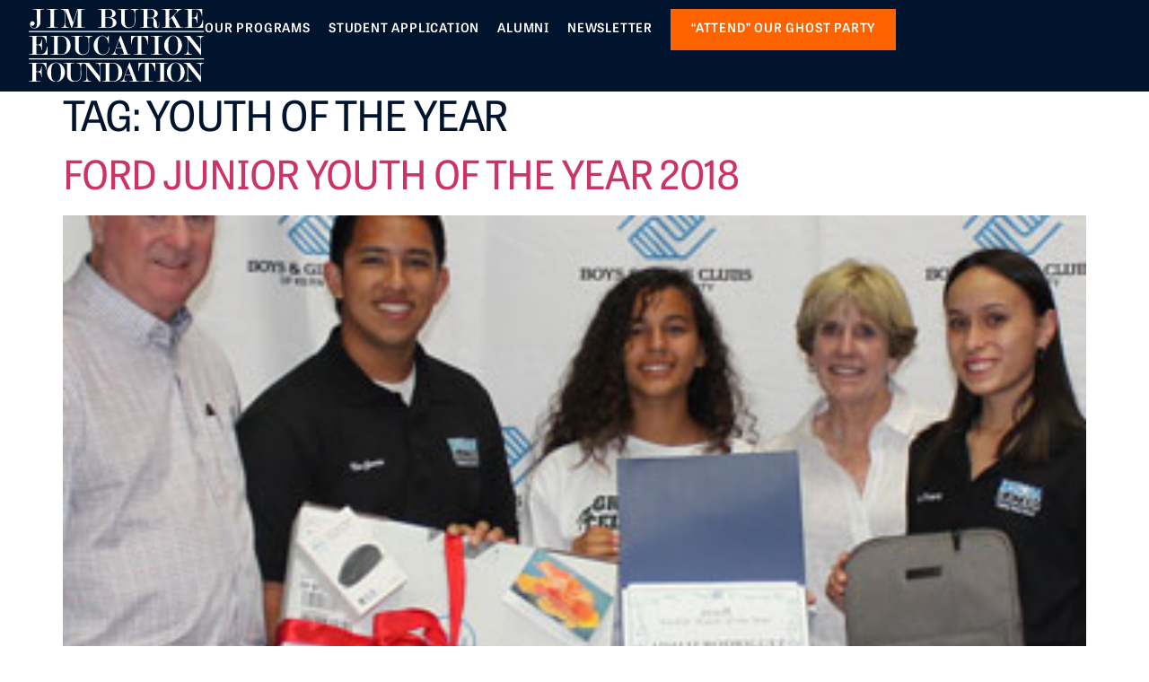

--- FILE ---
content_type: text/html; charset=UTF-8
request_url: https://jimburkeeducationfoundation.org/tag/youth-of-the-year/
body_size: 14895
content:
<!doctype html>
<html lang="en-US" prefix="og: https://ogp.me/ns#">
<head>
	<meta charset="UTF-8">
	<meta name="viewport" content="width=device-width, initial-scale=1">
	<link rel="profile" href="https://gmpg.org/xfn/11">
	
<!-- Search Engine Optimization by Rank Math PRO - https://rankmath.com/ -->
<title>Youth of the Year - Jim Burke Education Foundation</title>
<meta name="robots" content="follow, noindex"/>
<meta property="og:locale" content="en_US" />
<meta property="og:type" content="article" />
<meta property="og:title" content="Youth of the Year - Jim Burke Education Foundation" />
<meta property="og:url" content="https://jimburkeeducationfoundation.org/tag/youth-of-the-year/" />
<meta property="og:site_name" content="Jim Burke Education Foundation" />
<meta property="og:image" content="https://jimburkeeducationfoundation.org/wp-content/uploads/2024/08/og-graphic.jpg" />
<meta property="og:image:secure_url" content="https://jimburkeeducationfoundation.org/wp-content/uploads/2024/08/og-graphic.jpg" />
<meta property="og:image:width" content="1200" />
<meta property="og:image:height" content="630" />
<meta property="og:image:type" content="image/jpeg" />
<meta name="twitter:card" content="summary_large_image" />
<meta name="twitter:title" content="Youth of the Year - Jim Burke Education Foundation" />
<meta name="twitter:image" content="https://jimburkeeducationfoundation.org/wp-content/uploads/2024/08/og-graphic.jpg" />
<meta name="twitter:label1" content="Posts" />
<meta name="twitter:data1" content="1" />
<script type="application/ld+json" class="rank-math-schema-pro">{"@context":"https://schema.org","@graph":[{"@type":"Organization","@id":"https://jimburkeeducationfoundation.org/#organization","name":"Jim Burke Education Foundation","url":"https://jimburkeeducationfoundation.org","logo":{"@type":"ImageObject","@id":"https://jimburkeeducationfoundation.org/#logo","url":"https://jimburkeeducationfoundation.org/wp-content/uploads/2024/04/jim-burke-educcation-logo.svg","contentUrl":"https://jimburkeeducationfoundation.org/wp-content/uploads/2024/04/jim-burke-educcation-logo.svg","caption":"Jim Burke Education Foundation","inLanguage":"en-US","width":"258","height":"106"}},{"@type":"WebSite","@id":"https://jimburkeeducationfoundation.org/#website","url":"https://jimburkeeducationfoundation.org","name":"Jim Burke Education Foundation","publisher":{"@id":"https://jimburkeeducationfoundation.org/#organization"},"inLanguage":"en-US"},{"@type":"BreadcrumbList","@id":"https://jimburkeeducationfoundation.org/tag/youth-of-the-year/#breadcrumb","itemListElement":[{"@type":"ListItem","position":"1","item":{"@id":"https://jimburkeeducationfoundation.org","name":"Home"}},{"@type":"ListItem","position":"2","item":{"@id":"https://jimburkeeducationfoundation.org/tag/youth-of-the-year/","name":"Youth of the Year"}}]},{"@type":"CollectionPage","@id":"https://jimburkeeducationfoundation.org/tag/youth-of-the-year/#webpage","url":"https://jimburkeeducationfoundation.org/tag/youth-of-the-year/","name":"Youth of the Year - Jim Burke Education Foundation","isPartOf":{"@id":"https://jimburkeeducationfoundation.org/#website"},"inLanguage":"en-US","breadcrumb":{"@id":"https://jimburkeeducationfoundation.org/tag/youth-of-the-year/#breadcrumb"}}]}</script>
<!-- /Rank Math WordPress SEO plugin -->

<link rel="alternate" type="application/rss+xml" title="Jim Burke Education Foundation &raquo; Feed" href="https://jimburkeeducationfoundation.org/feed/" />
<link rel="alternate" type="application/rss+xml" title="Jim Burke Education Foundation &raquo; Comments Feed" href="https://jimburkeeducationfoundation.org/comments/feed/" />
<link rel="alternate" type="application/rss+xml" title="Jim Burke Education Foundation &raquo; Youth of the Year Tag Feed" href="https://jimburkeeducationfoundation.org/tag/youth-of-the-year/feed/" />
<link rel="stylesheet" type="text/css" href="https://use.typekit.net/qpf6gqf.css"><style id='wp-img-auto-sizes-contain-inline-css'>
img:is([sizes=auto i],[sizes^="auto," i]){contain-intrinsic-size:3000px 1500px}
/*# sourceURL=wp-img-auto-sizes-contain-inline-css */
</style>
<style id='wp-emoji-styles-inline-css'>

	img.wp-smiley, img.emoji {
		display: inline !important;
		border: none !important;
		box-shadow: none !important;
		height: 1em !important;
		width: 1em !important;
		margin: 0 0.07em !important;
		vertical-align: -0.1em !important;
		background: none !important;
		padding: 0 !important;
	}
/*# sourceURL=wp-emoji-styles-inline-css */
</style>
<link rel='stylesheet' id='wp-block-library-css' href='https://jimburkeeducationfoundation.org/wp-includes/css/dist/block-library/style.min.css?ver=6.9' media='all' />
<style id='global-styles-inline-css'>
:root{--wp--preset--aspect-ratio--square: 1;--wp--preset--aspect-ratio--4-3: 4/3;--wp--preset--aspect-ratio--3-4: 3/4;--wp--preset--aspect-ratio--3-2: 3/2;--wp--preset--aspect-ratio--2-3: 2/3;--wp--preset--aspect-ratio--16-9: 16/9;--wp--preset--aspect-ratio--9-16: 9/16;--wp--preset--color--black: #000000;--wp--preset--color--cyan-bluish-gray: #abb8c3;--wp--preset--color--white: #ffffff;--wp--preset--color--pale-pink: #f78da7;--wp--preset--color--vivid-red: #cf2e2e;--wp--preset--color--luminous-vivid-orange: #ff6900;--wp--preset--color--luminous-vivid-amber: #fcb900;--wp--preset--color--light-green-cyan: #7bdcb5;--wp--preset--color--vivid-green-cyan: #00d084;--wp--preset--color--pale-cyan-blue: #8ed1fc;--wp--preset--color--vivid-cyan-blue: #0693e3;--wp--preset--color--vivid-purple: #9b51e0;--wp--preset--gradient--vivid-cyan-blue-to-vivid-purple: linear-gradient(135deg,rgb(6,147,227) 0%,rgb(155,81,224) 100%);--wp--preset--gradient--light-green-cyan-to-vivid-green-cyan: linear-gradient(135deg,rgb(122,220,180) 0%,rgb(0,208,130) 100%);--wp--preset--gradient--luminous-vivid-amber-to-luminous-vivid-orange: linear-gradient(135deg,rgb(252,185,0) 0%,rgb(255,105,0) 100%);--wp--preset--gradient--luminous-vivid-orange-to-vivid-red: linear-gradient(135deg,rgb(255,105,0) 0%,rgb(207,46,46) 100%);--wp--preset--gradient--very-light-gray-to-cyan-bluish-gray: linear-gradient(135deg,rgb(238,238,238) 0%,rgb(169,184,195) 100%);--wp--preset--gradient--cool-to-warm-spectrum: linear-gradient(135deg,rgb(74,234,220) 0%,rgb(151,120,209) 20%,rgb(207,42,186) 40%,rgb(238,44,130) 60%,rgb(251,105,98) 80%,rgb(254,248,76) 100%);--wp--preset--gradient--blush-light-purple: linear-gradient(135deg,rgb(255,206,236) 0%,rgb(152,150,240) 100%);--wp--preset--gradient--blush-bordeaux: linear-gradient(135deg,rgb(254,205,165) 0%,rgb(254,45,45) 50%,rgb(107,0,62) 100%);--wp--preset--gradient--luminous-dusk: linear-gradient(135deg,rgb(255,203,112) 0%,rgb(199,81,192) 50%,rgb(65,88,208) 100%);--wp--preset--gradient--pale-ocean: linear-gradient(135deg,rgb(255,245,203) 0%,rgb(182,227,212) 50%,rgb(51,167,181) 100%);--wp--preset--gradient--electric-grass: linear-gradient(135deg,rgb(202,248,128) 0%,rgb(113,206,126) 100%);--wp--preset--gradient--midnight: linear-gradient(135deg,rgb(2,3,129) 0%,rgb(40,116,252) 100%);--wp--preset--font-size--small: 13px;--wp--preset--font-size--medium: 20px;--wp--preset--font-size--large: 36px;--wp--preset--font-size--x-large: 42px;--wp--preset--spacing--20: 0.44rem;--wp--preset--spacing--30: 0.67rem;--wp--preset--spacing--40: 1rem;--wp--preset--spacing--50: 1.5rem;--wp--preset--spacing--60: 2.25rem;--wp--preset--spacing--70: 3.38rem;--wp--preset--spacing--80: 5.06rem;--wp--preset--shadow--natural: 6px 6px 9px rgba(0, 0, 0, 0.2);--wp--preset--shadow--deep: 12px 12px 50px rgba(0, 0, 0, 0.4);--wp--preset--shadow--sharp: 6px 6px 0px rgba(0, 0, 0, 0.2);--wp--preset--shadow--outlined: 6px 6px 0px -3px rgb(255, 255, 255), 6px 6px rgb(0, 0, 0);--wp--preset--shadow--crisp: 6px 6px 0px rgb(0, 0, 0);}:root { --wp--style--global--content-size: 800px;--wp--style--global--wide-size: 1200px; }:where(body) { margin: 0; }.wp-site-blocks > .alignleft { float: left; margin-right: 2em; }.wp-site-blocks > .alignright { float: right; margin-left: 2em; }.wp-site-blocks > .aligncenter { justify-content: center; margin-left: auto; margin-right: auto; }:where(.wp-site-blocks) > * { margin-block-start: 24px; margin-block-end: 0; }:where(.wp-site-blocks) > :first-child { margin-block-start: 0; }:where(.wp-site-blocks) > :last-child { margin-block-end: 0; }:root { --wp--style--block-gap: 24px; }:root :where(.is-layout-flow) > :first-child{margin-block-start: 0;}:root :where(.is-layout-flow) > :last-child{margin-block-end: 0;}:root :where(.is-layout-flow) > *{margin-block-start: 24px;margin-block-end: 0;}:root :where(.is-layout-constrained) > :first-child{margin-block-start: 0;}:root :where(.is-layout-constrained) > :last-child{margin-block-end: 0;}:root :where(.is-layout-constrained) > *{margin-block-start: 24px;margin-block-end: 0;}:root :where(.is-layout-flex){gap: 24px;}:root :where(.is-layout-grid){gap: 24px;}.is-layout-flow > .alignleft{float: left;margin-inline-start: 0;margin-inline-end: 2em;}.is-layout-flow > .alignright{float: right;margin-inline-start: 2em;margin-inline-end: 0;}.is-layout-flow > .aligncenter{margin-left: auto !important;margin-right: auto !important;}.is-layout-constrained > .alignleft{float: left;margin-inline-start: 0;margin-inline-end: 2em;}.is-layout-constrained > .alignright{float: right;margin-inline-start: 2em;margin-inline-end: 0;}.is-layout-constrained > .aligncenter{margin-left: auto !important;margin-right: auto !important;}.is-layout-constrained > :where(:not(.alignleft):not(.alignright):not(.alignfull)){max-width: var(--wp--style--global--content-size);margin-left: auto !important;margin-right: auto !important;}.is-layout-constrained > .alignwide{max-width: var(--wp--style--global--wide-size);}body .is-layout-flex{display: flex;}.is-layout-flex{flex-wrap: wrap;align-items: center;}.is-layout-flex > :is(*, div){margin: 0;}body .is-layout-grid{display: grid;}.is-layout-grid > :is(*, div){margin: 0;}body{padding-top: 0px;padding-right: 0px;padding-bottom: 0px;padding-left: 0px;}a:where(:not(.wp-element-button)){text-decoration: underline;}:root :where(.wp-element-button, .wp-block-button__link){background-color: #32373c;border-width: 0;color: #fff;font-family: inherit;font-size: inherit;font-style: inherit;font-weight: inherit;letter-spacing: inherit;line-height: inherit;padding-top: calc(0.667em + 2px);padding-right: calc(1.333em + 2px);padding-bottom: calc(0.667em + 2px);padding-left: calc(1.333em + 2px);text-decoration: none;text-transform: inherit;}.has-black-color{color: var(--wp--preset--color--black) !important;}.has-cyan-bluish-gray-color{color: var(--wp--preset--color--cyan-bluish-gray) !important;}.has-white-color{color: var(--wp--preset--color--white) !important;}.has-pale-pink-color{color: var(--wp--preset--color--pale-pink) !important;}.has-vivid-red-color{color: var(--wp--preset--color--vivid-red) !important;}.has-luminous-vivid-orange-color{color: var(--wp--preset--color--luminous-vivid-orange) !important;}.has-luminous-vivid-amber-color{color: var(--wp--preset--color--luminous-vivid-amber) !important;}.has-light-green-cyan-color{color: var(--wp--preset--color--light-green-cyan) !important;}.has-vivid-green-cyan-color{color: var(--wp--preset--color--vivid-green-cyan) !important;}.has-pale-cyan-blue-color{color: var(--wp--preset--color--pale-cyan-blue) !important;}.has-vivid-cyan-blue-color{color: var(--wp--preset--color--vivid-cyan-blue) !important;}.has-vivid-purple-color{color: var(--wp--preset--color--vivid-purple) !important;}.has-black-background-color{background-color: var(--wp--preset--color--black) !important;}.has-cyan-bluish-gray-background-color{background-color: var(--wp--preset--color--cyan-bluish-gray) !important;}.has-white-background-color{background-color: var(--wp--preset--color--white) !important;}.has-pale-pink-background-color{background-color: var(--wp--preset--color--pale-pink) !important;}.has-vivid-red-background-color{background-color: var(--wp--preset--color--vivid-red) !important;}.has-luminous-vivid-orange-background-color{background-color: var(--wp--preset--color--luminous-vivid-orange) !important;}.has-luminous-vivid-amber-background-color{background-color: var(--wp--preset--color--luminous-vivid-amber) !important;}.has-light-green-cyan-background-color{background-color: var(--wp--preset--color--light-green-cyan) !important;}.has-vivid-green-cyan-background-color{background-color: var(--wp--preset--color--vivid-green-cyan) !important;}.has-pale-cyan-blue-background-color{background-color: var(--wp--preset--color--pale-cyan-blue) !important;}.has-vivid-cyan-blue-background-color{background-color: var(--wp--preset--color--vivid-cyan-blue) !important;}.has-vivid-purple-background-color{background-color: var(--wp--preset--color--vivid-purple) !important;}.has-black-border-color{border-color: var(--wp--preset--color--black) !important;}.has-cyan-bluish-gray-border-color{border-color: var(--wp--preset--color--cyan-bluish-gray) !important;}.has-white-border-color{border-color: var(--wp--preset--color--white) !important;}.has-pale-pink-border-color{border-color: var(--wp--preset--color--pale-pink) !important;}.has-vivid-red-border-color{border-color: var(--wp--preset--color--vivid-red) !important;}.has-luminous-vivid-orange-border-color{border-color: var(--wp--preset--color--luminous-vivid-orange) !important;}.has-luminous-vivid-amber-border-color{border-color: var(--wp--preset--color--luminous-vivid-amber) !important;}.has-light-green-cyan-border-color{border-color: var(--wp--preset--color--light-green-cyan) !important;}.has-vivid-green-cyan-border-color{border-color: var(--wp--preset--color--vivid-green-cyan) !important;}.has-pale-cyan-blue-border-color{border-color: var(--wp--preset--color--pale-cyan-blue) !important;}.has-vivid-cyan-blue-border-color{border-color: var(--wp--preset--color--vivid-cyan-blue) !important;}.has-vivid-purple-border-color{border-color: var(--wp--preset--color--vivid-purple) !important;}.has-vivid-cyan-blue-to-vivid-purple-gradient-background{background: var(--wp--preset--gradient--vivid-cyan-blue-to-vivid-purple) !important;}.has-light-green-cyan-to-vivid-green-cyan-gradient-background{background: var(--wp--preset--gradient--light-green-cyan-to-vivid-green-cyan) !important;}.has-luminous-vivid-amber-to-luminous-vivid-orange-gradient-background{background: var(--wp--preset--gradient--luminous-vivid-amber-to-luminous-vivid-orange) !important;}.has-luminous-vivid-orange-to-vivid-red-gradient-background{background: var(--wp--preset--gradient--luminous-vivid-orange-to-vivid-red) !important;}.has-very-light-gray-to-cyan-bluish-gray-gradient-background{background: var(--wp--preset--gradient--very-light-gray-to-cyan-bluish-gray) !important;}.has-cool-to-warm-spectrum-gradient-background{background: var(--wp--preset--gradient--cool-to-warm-spectrum) !important;}.has-blush-light-purple-gradient-background{background: var(--wp--preset--gradient--blush-light-purple) !important;}.has-blush-bordeaux-gradient-background{background: var(--wp--preset--gradient--blush-bordeaux) !important;}.has-luminous-dusk-gradient-background{background: var(--wp--preset--gradient--luminous-dusk) !important;}.has-pale-ocean-gradient-background{background: var(--wp--preset--gradient--pale-ocean) !important;}.has-electric-grass-gradient-background{background: var(--wp--preset--gradient--electric-grass) !important;}.has-midnight-gradient-background{background: var(--wp--preset--gradient--midnight) !important;}.has-small-font-size{font-size: var(--wp--preset--font-size--small) !important;}.has-medium-font-size{font-size: var(--wp--preset--font-size--medium) !important;}.has-large-font-size{font-size: var(--wp--preset--font-size--large) !important;}.has-x-large-font-size{font-size: var(--wp--preset--font-size--x-large) !important;}
:root :where(.wp-block-pullquote){font-size: 1.5em;line-height: 1.6;}
/*# sourceURL=global-styles-inline-css */
</style>
<link rel='stylesheet' id='hello-elementor-css' href='https://jimburkeeducationfoundation.org/wp-content/themes/hello-elementor/assets/css/reset.css?ver=3.4.5' media='all' />
<link rel='stylesheet' id='hello-elementor-theme-style-css' href='https://jimburkeeducationfoundation.org/wp-content/themes/hello-elementor/assets/css/theme.css?ver=3.4.5' media='all' />
<link rel='stylesheet' id='hello-elementor-header-footer-css' href='https://jimburkeeducationfoundation.org/wp-content/themes/hello-elementor/assets/css/header-footer.css?ver=3.4.5' media='all' />
<link rel='stylesheet' id='elementor-frontend-css' href='https://jimburkeeducationfoundation.org/wp-content/plugins/elementor/assets/css/frontend.min.css?ver=3.34.0' media='all' />
<link rel='stylesheet' id='elementor-post-12-css' href='https://jimburkeeducationfoundation.org/wp-content/uploads/elementor/css/post-12.css?ver=1767936495' media='all' />
<link rel='stylesheet' id='widget-image-css' href='https://jimburkeeducationfoundation.org/wp-content/plugins/elementor/assets/css/widget-image.min.css?ver=3.34.0' media='all' />
<link rel='stylesheet' id='widget-pp-advanced-menu-css' href='https://jimburkeeducationfoundation.org/wp-content/plugins/powerpack-elements/assets/css/min/widget-advanced-menu.min.css?ver=2.12.15' media='all' />
<link rel='stylesheet' id='e-sticky-css' href='https://jimburkeeducationfoundation.org/wp-content/plugins/elementor-pro/assets/css/modules/sticky.min.css?ver=3.34.0' media='all' />
<link rel='stylesheet' id='widget-pp-divider-css' href='https://jimburkeeducationfoundation.org/wp-content/plugins/powerpack-elements/assets/css/min/widget-divider.min.css?ver=2.12.15' media='all' />
<link rel='stylesheet' id='widget-heading-css' href='https://jimburkeeducationfoundation.org/wp-content/plugins/elementor/assets/css/widget-heading.min.css?ver=3.34.0' media='all' />
<link rel='stylesheet' id='widget-pp-icon-list-css' href='https://jimburkeeducationfoundation.org/wp-content/plugins/powerpack-elements/assets/css/min/widget-icon-list.min.css?ver=2.12.15' media='all' />
<link rel='stylesheet' id='widget-form-css' href='https://jimburkeeducationfoundation.org/wp-content/plugins/elementor-pro/assets/css/widget-form.min.css?ver=3.34.0' media='all' />
<link rel='stylesheet' id='elementor-icons-css' href='https://jimburkeeducationfoundation.org/wp-content/plugins/elementor/assets/lib/eicons/css/elementor-icons.min.css?ver=5.45.0' media='all' />
<link rel='stylesheet' id='font-awesome-5-all-css' href='https://jimburkeeducationfoundation.org/wp-content/plugins/elementor/assets/lib/font-awesome/css/all.min.css?ver=3.34.0' media='all' />
<link rel='stylesheet' id='font-awesome-4-shim-css' href='https://jimburkeeducationfoundation.org/wp-content/plugins/elementor/assets/lib/font-awesome/css/v4-shims.min.css?ver=3.34.0' media='all' />
<link rel='stylesheet' id='pp-extensions-css' href='https://jimburkeeducationfoundation.org/wp-content/plugins/powerpack-elements/assets/css/min/extensions.min.css?ver=2.12.15' media='all' />
<link rel='stylesheet' id='pp-tooltip-css' href='https://jimburkeeducationfoundation.org/wp-content/plugins/powerpack-elements/assets/css/min/tooltip.min.css?ver=2.12.15' media='all' />
<link rel='stylesheet' id='elementor-post-64-css' href='https://jimburkeeducationfoundation.org/wp-content/uploads/elementor/css/post-64.css?ver=1767936495' media='all' />
<link rel='stylesheet' id='elementor-post-104-css' href='https://jimburkeeducationfoundation.org/wp-content/uploads/elementor/css/post-104.css?ver=1767936495' media='all' />
<link rel='stylesheet' id='hello-elementor-child-style-css' href='https://jimburkeeducationfoundation.org/wp-content/themes/hello-theme-child-master/style.css?ver=2.0.0' media='all' />
<link rel='stylesheet' id='elementor-gf-local-montserrat-css' href='https://jimburkeeducationfoundation.org/wp-content/uploads/elementor/google-fonts/css/montserrat.css?ver=1742271505' media='all' />
<link rel='stylesheet' id='elementor-icons-shared-0-css' href='https://jimburkeeducationfoundation.org/wp-content/plugins/elementor/assets/lib/font-awesome/css/fontawesome.min.css?ver=5.15.3' media='all' />
<link rel='stylesheet' id='elementor-icons-fa-solid-css' href='https://jimburkeeducationfoundation.org/wp-content/plugins/elementor/assets/lib/font-awesome/css/solid.min.css?ver=5.15.3' media='all' />
<script id="jquery-core-js-extra">
var pp = {"ajax_url":"https://jimburkeeducationfoundation.org/wp-admin/admin-ajax.php"};
//# sourceURL=jquery-core-js-extra
</script>
<script src="https://jimburkeeducationfoundation.org/wp-includes/js/jquery/jquery.min.js?ver=3.7.1" id="jquery-core-js"></script>
<script src="https://jimburkeeducationfoundation.org/wp-includes/js/jquery/jquery-migrate.min.js?ver=3.4.1" id="jquery-migrate-js"></script>
<script src="https://jimburkeeducationfoundation.org/wp-content/plugins/elementor/assets/lib/font-awesome/js/v4-shims.min.js?ver=3.34.0" id="font-awesome-4-shim-js"></script>
<link rel="https://api.w.org/" href="https://jimburkeeducationfoundation.org/wp-json/" /><link rel="alternate" title="JSON" type="application/json" href="https://jimburkeeducationfoundation.org/wp-json/wp/v2/tags/41" /><link rel="EditURI" type="application/rsd+xml" title="RSD" href="https://jimburkeeducationfoundation.org/xmlrpc.php?rsd" />
<meta name="generator" content="WordPress 6.9" />
<meta name="generator" content="Elementor 3.34.0; features: additional_custom_breakpoints; settings: css_print_method-external, google_font-enabled, font_display-swap">
<script id="google_gtagjs" src="https://www.googletagmanager.com/gtag/js?id=G-EZBZKYVENE" async></script>
<script id="google_gtagjs-inline">
window.dataLayer = window.dataLayer || [];function gtag(){dataLayer.push(arguments);}gtag('js', new Date());gtag('config', 'G-EZBZKYVENE', {} );
</script>
<link rel="icon" href="https://jimburkeeducationfoundation.org/wp-content/uploads/2024/04/favicon.svg" sizes="32x32" />
<link rel="icon" href="https://jimburkeeducationfoundation.org/wp-content/uploads/2024/04/favicon.svg" sizes="192x192" />
<link rel="apple-touch-icon" href="https://jimburkeeducationfoundation.org/wp-content/uploads/2024/04/favicon.svg" />
<meta name="msapplication-TileImage" content="https://jimburkeeducationfoundation.org/wp-content/uploads/2024/04/favicon.svg" />
		<style id="wp-custom-css">
			


/**== Breakpoint Style ==**/

@media(max-width:1600px) and (min-width:1025px){
	.e-con-boxed .e-con-inner{
		max-width:95%;
	}
}

@media(min-width:1025px) and (max-width:1600px){
	
	.elementor-kit-12 h1
 {
    font-size: 46px;
	}

	.elementor-kit-12 h2
 {
    font-size: 44px;
	}
	
	.elementor-kit-12 h3
 {
    font-size: 42px;
	}
	
	.elementor-15 .pp-info-box-description{
		font-size: 16px !important;
	}
	
	.elementor-15 .pp-counter-number-wrap {
    font-size: 62px !important;
	}
	
		.elementor-15 .pp-counter-title{
    font-size: 22px !important;
	}
}



/* Global Button*/
.elementor-button{
	border-radius:0;
	border:1px solid #0068D0 !important;
	padding:21px 25px;
}

.elementor-button:hover{
	border-radius:0 ;
	color:#0068D0;
	border:1px solid #0068D0 !important;
}

.light-border-btn .elementor-button{
border:1px solid #fff !important;	
}



/* Navbar Button */

.navbar.elementor-sticky--effects{
	box-shadow:0px 0px 10px 0px #0000001a !important;
}


.navbar .elementor-widget-theme-site-logo img  {
		transition: .4s;
}

.navbar.elementor-sticky--effects .elementor-widget-theme-site-logo img {
	width: 80%;
}

#navbar .pp-advanced-menu .nav-btn a {
	   padding: 15px 22px !important;
		color: #fff !important;
/* 		background-color: #0068D0; */
	 	border-radius: 0px;
/* 		border: 1px solid #0068D0; */
		font-weight: 600;
	
	 background: #FF6300;
    border: 1px solid #FF6300;
}

#navbar .pp-advanced-menu .nav-btn a:hover {
		color: #0068D0 !important;
		background: #fff;
		border: 1px solid #fff;
}

#navbar .pp-advanced-menu--dropdown {
	height: 100%n !important;
}

@media (max-width: 1024px) {
	#navbar .pp-advanced-menu{
		text-align: center !important;
	}

	#navbar .pp-advanced-menu li.nav-btn{
		display:inline-block !important;
		margin-top: 20px !important;
	}
}

@media (max-width: 600px) {
	#navbar ul li.nav-btn a {
			width: 100% !important;
	}

	#navbar ul {
			padding: 0 20px !important;
	}
}

/** Home Header Style **/

.home-header .pp-button:last-child{
	border:1px solid #fff !important;
}

.home-header .pp-button:hover:first-child{
	border:1px solid #fff !important;
}

@media(max-width:1600px) and (min-width:1025px){
	.home-header .e-con-inner .e-con-full:first-child{
        padding: 50px 0 !important;		
	}
}

/** Image Col Fill **/

.img-col-fill .elementor-widget-image{
		height:100%;
}

.img-col-fill .elementor-widget-image img{
		height:100%;
		object-fit:cover;
}


/** Button Style **/

.pp-button{
	transition:none !important;
}


/** Alumni Style **/

@media(max-width:1400px) and (min-width:1025px){
	.alumni{
	gap:0 !important;
	}	
	
	.alumni .alumni-content p{
	font-size:20px !important;
	}
	
}

@media(max-width:1600px) and (min-width:1025px){
	.alumni .alumni-content{
		padding:20px 40px!important;
	}
}



/* Bullet List Style */

.bullet-list-style ul {
	padding-left: 20px;
}

.bullet-list-style ul li {
	line-height: 1.45em;
	margin-bottom: 12px;
}

.bullet-list-style ul li::marker {
	color: #0068D0;
	font-size: 24px;
}

.bullet-list-style ul li:last-child {
	margin-bottom: 0px;
}

@media (max-width: 600px) {
	.bullet-list-style ul li::marker {
		font-size: 21px;
	}
	
	.bullet-list-style ul li {
    	line-height: 1.55em;
    	margin-bottom: 3px;
    }
}


/* Thank You Page 

.page-id-1690 .navbar,
.page-id-1690 .navbar {
	background:#F4F4F4 !important;
}
*/



/* Sidebar Style */

 .sidebar .pp-advanced-menu li{
     border:1px solid rgba(0, 20, 45, 0.10);
	}

 .sidebar .pp-advanced-menu li.current-menu-item a.pp-menu-item-active, .sidebar .pp-advanced-menu li a:hover,
 .sidebar .pp-advanced-menu li a.pp-menu-item-active{
     background: #0068D0 !important;
     transition: none !important;
	}



 .sidebar ul li a{
     position:relative;
	}

 .sidebar ul li a:before{
	 content:url('/wp-content/uploads/2024/10/sidebar-right-arrow-dark.svg');
	 margin-left: -30px;
	 opacity: 1 !important;
	}

 .sidebar ul li a.pp-menu-item-active:before, .sidebar ul li a:hover:before{
     content:url('/wp-content/uploads/2024/10/sidebar-right-arrow-light.svg') !important;
	}

 @media (min-width: 1025px) and (max-width: 1600px) {
     .sidebar{
         width:38% !important;
    }
	 
	}


.page-id-3702 .sidebar .pp-advanced-menu li.current-menu-item a.pp-menu-item-active, .page-id-3702 .sidebar .pp-advanced-menu li a:hover,
.page-id-3702 .sidebar .pp-advanced-menu li a.pp-menu-item-active{
     background: #FF8401 !important;
     transition: none !important;
	}



/* Responsive Sidebar Style */

.responsive-sidebar .pp-accordion-tab-title{
justify-content: space-between;
}

.responsive-sidebar .pp-accordion-item-active{
border:0 !important;
}

.responsive-sidebar .pp-accordion-tab-active.pp-accordion-tab-title{
 border-bottom: 1px solid #ffffff40 !important;
 padding-bottom: 25px !important;
/*  margin-bottom: 15px !important; */
}

.responsive-sidebar .pp-accordion-tab-active .pp-accordion-title-text{
/* visibility: hidden; */
position: relative;
}

.responsive-sidebar .pp-accordion-tab-active{
 justify-content: space-between;   
}

.responsive-sidebar .pp-accordion-tab-content a{
color:#fff; 
margin-top: 10px !important;
display: block !important;
position:relative;
}

.responsive-sidebar .pp-accordion-tab-content a:hover{
	color:#D1D6E4 !important;
}

.responsive-sidebar .pp-accordion-tab-content a:before{
	content:url('/wp-content/uploads/2024/10/sidebar-right-arrow-light.svg');
	margin-right:10px !important;
	vertical-align: middle;
}


@media(max-width:480px){
.responsive-sidebar .pp-accordion-tab-active.pp-accordion-tab-title .pp-accordion-title-text{
      margin-bottom: -12px;  
}
}




/* Ghost Party Navbar */

.page-id-3702 .navbar {
	background-color: transparent !important;
	margin-bottom: -127px;
}

.page-id-3702 .navbar.elementor-sticky--effects{
	background-color: #FF6300 !important;
	box-shadow:0px 0px 10px 0px #0000001a !important;
}

.page-id-3702 #navbar .pp-advanced-menu .nav-btn a{
	background-color: #00142D !important;
	border-color: #00142D !important;
}

.page-id-3702 #navbar .pp-advanced-menu .nav-btn a:hover{
	color: #FF6300 !important;
	background-color: #fff !important;
	border-color: #fff !important;
}

/* @media (max-width: 1024px) {
	.page-id-3702 .navbar {
		margin-bottom: -104px;
}
}
 */
@media (max-width: 480px) {
	.page-id-3702 .navbar {
		margin-bottom: -88px;
}
}




/* Blog Index */

.blog-index .pp-posts-pagination {
	display: flex;
  flex-wrap: wrap;
  justify-content: center;
  gap: 40px 10px;
	align-items: center;
}


.blog-index .pp-grid-item .pp-post-title {
  margin: 0 !important;
}

.blog-index .page-numbers {
  position: relative;
}

.blog-index .pp-posts-pagination .page-numbers:before {
  content: "";
  position: absolute;
  left: 50%;
  top: 50%;
  background: transparent;
  -webkit-transform: translate(-50%, -50%);
  transform: translate(-50%, -50%);
  border-radius: 100%;
  width: 58px;
  height: 58px;
  z-index: -1;
}

.blog-index img{
    border: 4px solid transparent;
}

.blog-index .pp-post-wrap:hover img{
    border: 4px solid #0068D0;
}

.blog-index .pp-posts-pagination .page-numbers.current:before,
.blog-index .page-numbers:hover:before {
  background: #0068D0;
}

.blog-index .pp-posts-pagination-wrap .next,
.blog-index .pp-posts-pagination-wrap .prev{
	text-transform: uppercase;
  background: #F4F4F4 !important;
  padding: 10px 26px !important;
  border-radius: 4px !important;
	margin-right: 0px !important;
	margin-left: 0px !important;
	
}

.blog-index .pp-posts-pagination-wrap .next:hover,
.blog-index .pp-posts-pagination-wrap .next:active,
.blog-index .pp-posts-pagination-wrap .prev:hover,
.blog-index .pp-posts-pagination-wrap .prev:active{
    text-transform: uppercase;
    background: #0068D0 !important;
}

.blog-index .pp-posts-pagination-wrap .next:before,
.blog-index .pp-posts-pagination-wrap .prev:before {
	display: none;
}



@media (max-width: 1024px) {
.blog-index .pp-posts-pagination .page-numbers:before  {
    width: 52px !important;
    height: 52px !important;
	  -webkit-transform: translate(-50%, -54%);
  transform: translate(-50%, -54%);
  }
}


/*------Single Post-----*/

.elementor-widget-theme-post-content p{
    margin-bottom: 0;
}

.elementor-widget-theme-post-content img{
    margin-bottom: 30px;
}


.elementor-widget-theme-post-content a {
    color: inherit;
}
.elementor-widget-theme-post-content a:hover {
    color: 1px solid #0068D0;
}




@media(max-width:1024px){
    .elementor-widget-theme-post-content img{
        margin-bottom: 40px;
    }
}

@media(max-width:1024px){
    .elementor-widget-theme-post-content img{
        margin-bottom: 20px;
    }
}

/*--Greetings from Bakersfield---*/

.elementor-widget-theme-post-content .bakersfield-people img {
	margin-bottom: 0px !important;
	margin-top: 50px !important;
}

/** privacy Policy **/

.privacy-policy .page-content h2{
	margin-top:80px;
}

.privacy-policy .page-content h3{
	margin-top:30px;
	font-size:28px;
}

.privacy-policy .page-content ul {
	padding-left: 20px;
}

.privacy-policy .page-content ul li:not(:last-child) {
	line-height: 1.45em;
	margin-bottom: 12px;
}

.privacy-policy .page-content ul li::marker {
	color: #0068D0;
	font-size: 24px;
}

.privacy-policy .page-content p a, .privacy-policy .page-content ul li a{
	color:#0068D0 !important;
	    word-wrap: break-word;
}

.privacy-policy .page-content p a:hover, .privacy-policy .page-content ul li a:hover{
	color:#00142d!important;
}

@media(max-width:1024px){
	.privacy-policy .page-content h2{
	margin-top:50px;
}
}

@media(max-width:600px){
	.privacy-policy .page-content h2{
	margin-top:40px;
}
	
	.privacy-policy .page-content h3{
	margin-top:20px;
	font-size:24px;
}
}


/** Navbar Style **/

@media(max-width:1280px) and (min-width:1181px){
	.navbar .pp-advanced-menu > li:not(:last-child){
	    margin-right: 20px !important;	
	}
	
	.navbar .pp-advanced-menu > li a{
		    font-size: 14px !important;
	}
}

@media(max-width:1180px) and (min-width:1025px){
	.navbar .pp-advanced-menu > li:not(:last-child){
	    margin-right: 10px !important;	
	}
	
	.navbar .pp-advanced-menu > li a{
		    font-size: 14px !important;
	}
	
	.navbar .elementor-widget-theme-site-logo img{
		    width: 200px !important;
	}
}		</style>
		</head>
<body class="archive tag tag-youth-of-the-year tag-41 wp-custom-logo wp-embed-responsive wp-theme-hello-elementor wp-child-theme-hello-theme-child-master hello-elementor-default elementor-default elementor-kit-12">


<a class="skip-link screen-reader-text" href="#content">Skip to content</a>

		<header data-elementor-type="header" data-elementor-id="64" class="elementor elementor-64 elementor-location-header" data-elementor-post-type="elementor_library">
			<div class="elementor-element elementor-element-ab0d9a5 navbar e-flex e-con-boxed elementor-repeater-item-default_padding sk-none elementor-repeater-item-none elementor-repeater-item-none_hover e-con e-parent" data-id="ab0d9a5" data-element_type="container" id="navbar" data-settings="{&quot;background_background&quot;:&quot;classic&quot;,&quot;sticky&quot;:&quot;top&quot;,&quot;sticky_effects_offset&quot;:20,&quot;ang_container_spacing_size&quot;:&quot;default_padding&quot;,&quot;sticky_on&quot;:[&quot;desktop&quot;,&quot;tablet&quot;,&quot;mobile&quot;],&quot;sticky_offset&quot;:0,&quot;sticky_anchor_link_offset&quot;:0}">
					<div class="e-con-inner">
		<div class="elementor-element elementor-element-293203c e-con-full e-flex elementor-repeater-item-default_padding elementor-repeater-item-none elementor-repeater-item-none_hover e-con e-child" data-id="293203c" data-element_type="container" data-settings="{&quot;ang_container_spacing_size&quot;:&quot;default_padding&quot;}">
				<div class="elementor-element elementor-element-c653028 elementor-widget__width-initial elementor-repeater-item-none elementor-repeater-item-none_hover elementor-widget elementor-widget-theme-site-logo elementor-widget-image" data-id="c653028" data-element_type="widget" data-widget_type="theme-site-logo.default">
				<div class="elementor-widget-container">
											<a href="https://jimburkeeducationfoundation.org">
			<img width="258" height="106" src="https://jimburkeeducationfoundation.org/wp-content/uploads/2024/04/jim-burke-educcation-logo.svg" class="attachment-full size-full wp-image-5930" alt="" />				</a>
											</div>
				</div>
				<div class="elementor-element elementor-element-1114686 elementor-repeater-item-none elementor-repeater-item-none_hover elementor-widget elementor-widget-pp-advanced-menu" data-id="1114686" data-element_type="widget" data-settings="{&quot;menu_type&quot;:&quot;full-screen&quot;,&quot;layout&quot;:&quot;horizontal&quot;,&quot;show_submenu_on&quot;:&quot;hover&quot;,&quot;submenu_icon&quot;:{&quot;value&quot;:&quot;&lt;i class=\&quot;fas fa-caret-down\&quot;&gt;&lt;\/i&gt;&quot;,&quot;library&quot;:&quot;fa-solid&quot;},&quot;onepage_menu&quot;:&quot;no&quot;,&quot;toggle&quot;:&quot;icon&quot;,&quot;toggle_icon_type&quot;:&quot;hamburger&quot;,&quot;show_responsive_submenu_on&quot;:&quot;icon&quot;}" data-widget_type="pp-advanced-menu.default">
				<div class="elementor-widget-container">
									<div class="pp-advanced-menu-main-wrapper pp-advanced-menu__align- pp-advanced-menu--dropdown-tablet pp-advanced-menu--type-full-screen pp-advanced-menu__text-align- pp-advanced-menu--toggle pp-advanced-menu--icon">
								<nav id="pp-menu-1114686" class="pp-advanced-menu--main pp-advanced-menu__container pp-advanced-menu--layout-horizontal pp--pointer-none" aria-label="Navbar Menu" data-settings="{&quot;menu_id&quot;:&quot;1114686&quot;,&quot;breakpoint&quot;:&quot;tablet&quot;,&quot;full_width&quot;:false}"><ul id="menu-navbar-menu" class="pp-advanced-menu"><li class="menu-item menu-item-type-post_type menu-item-object-page menu-item-3508"><a href="https://jimburkeeducationfoundation.org/our-programs/" class="pp-menu-item">Our Programs</a></li>
<li class="menu-item menu-item-type-post_type menu-item-object-page menu-item-9160"><a href="https://jimburkeeducationfoundation.org/application-process/" class="pp-menu-item">Student Application</a></li>
<li class="menu-item menu-item-type-post_type menu-item-object-page menu-item-3509"><a href="https://jimburkeeducationfoundation.org/alumni/" class="pp-menu-item">Alumni</a></li>
<li class="menu-item menu-item-type-post_type menu-item-object-page current_page_parent menu-item-10380"><a href="https://jimburkeeducationfoundation.org/news/" class="pp-menu-item">Newsletter</a></li>
<li class="nav-btn menu-item menu-item-type-custom menu-item-object-custom menu-item-3760"><a href="https://jimburkeeducationfoundation.org/ghost-party" class="pp-menu-item">&#8220;Attend&#8221; our Ghost Party</a></li>
</ul></nav>
															<div class="pp-menu-toggle pp-menu-toggle-on-tablet">
											<div class="pp-hamburger">
							<div class="pp-hamburger-box">
																	<div class="pp-hamburger-inner"></div>
															</div>
						</div>
														</div>
												<nav class="pp-advanced-menu--dropdown pp-menu-style-toggle pp-advanced-menu__container pp-menu-1114686 pp-menu-full-screen" data-settings="{&quot;menu_id&quot;:&quot;1114686&quot;,&quot;breakpoint&quot;:&quot;tablet&quot;,&quot;full_width&quot;:false}">
									<div class="pp-menu-close-wrap">
						<div class="pp-menu-close"></div>
					</div>
												<ul id="menu-navbar-menu-1" class="pp-advanced-menu"><li class="menu-item menu-item-type-post_type menu-item-object-page menu-item-3508"><a href="https://jimburkeeducationfoundation.org/our-programs/" class="pp-menu-item">Our Programs</a></li>
<li class="menu-item menu-item-type-post_type menu-item-object-page menu-item-9160"><a href="https://jimburkeeducationfoundation.org/application-process/" class="pp-menu-item">Student Application</a></li>
<li class="menu-item menu-item-type-post_type menu-item-object-page menu-item-3509"><a href="https://jimburkeeducationfoundation.org/alumni/" class="pp-menu-item">Alumni</a></li>
<li class="menu-item menu-item-type-post_type menu-item-object-page current_page_parent menu-item-10380"><a href="https://jimburkeeducationfoundation.org/news/" class="pp-menu-item">Newsletter</a></li>
<li class="nav-btn menu-item menu-item-type-custom menu-item-object-custom menu-item-3760"><a href="https://jimburkeeducationfoundation.org/ghost-party" class="pp-menu-item">&#8220;Attend&#8221; our Ghost Party</a></li>
</ul>							</nav>
							</div>
								</div>
				</div>
				</div>
					</div>
				</div>
		<div class="elementor-element elementor-element-c182021 navbar e-con-full elementor-hidden-desktop elementor-hidden-tablet elementor-hidden-mobile e-flex elementor-repeater-item-default_padding sk-none elementor-repeater-item-none elementor-repeater-item-none_hover e-con e-parent" data-id="c182021" data-element_type="container" data-settings="{&quot;background_background&quot;:&quot;classic&quot;,&quot;sticky&quot;:&quot;top&quot;,&quot;sticky_effects_offset&quot;:81,&quot;ang_container_spacing_size&quot;:&quot;default_padding&quot;,&quot;sticky_on&quot;:[&quot;desktop&quot;,&quot;tablet&quot;,&quot;mobile&quot;],&quot;sticky_offset&quot;:0,&quot;sticky_anchor_link_offset&quot;:0}">
		<div class="elementor-element elementor-element-14deac2 e-con-full nav-logo e-flex elementor-repeater-item-default_padding elementor-repeater-item-none elementor-repeater-item-none_hover e-con e-child" data-id="14deac2" data-element_type="container" data-settings="{&quot;background_background&quot;:&quot;gradient&quot;,&quot;ang_container_spacing_size&quot;:&quot;default_padding&quot;}">
				<div class="elementor-element elementor-element-c6f2c15 elementor-repeater-item-none elementor-repeater-item-none_hover elementor-widget elementor-widget-theme-site-logo elementor-widget-image" data-id="c6f2c15" data-element_type="widget" data-widget_type="theme-site-logo.default">
				<div class="elementor-widget-container">
											<a href="https://jimburkeeducationfoundation.org">
			<img width="258" height="106" src="https://jimburkeeducationfoundation.org/wp-content/uploads/2024/04/jim-burke-educcation-logo.svg" class="attachment-full size-full wp-image-5930" alt="" />				</a>
											</div>
				</div>
				</div>
		<div class="elementor-element elementor-element-0dacab2 e-con-full elementor-repeater-item-none_hover e-flex elementor-repeater-item-default_padding elementor-repeater-item-none e-con e-child" data-id="0dacab2" data-element_type="container" data-settings="{&quot;position&quot;:&quot;absolute&quot;,&quot;ang_container_spacing_size&quot;:&quot;default_padding&quot;}">
				<div class="elementor-element elementor-element-083eb1a elementor-repeater-item-none elementor-repeater-item-none_hover elementor-widget elementor-widget-pp-divider" data-id="083eb1a" data-element_type="widget" data-widget_type="pp-divider.default">
				<div class="elementor-widget-container">
							<div class="pp-divider-wrap">
							<div class="pp-divider pp-divider-horizontal horizontal"></div>
						</div>    
						</div>
				</div>
				</div>
				</div>
				</header>
		<main id="content" class="site-main">

			<div class="page-header">
			<h1 class="entry-title">Tag: <span>Youth of the Year</span></h1>		</div>
	
	<div class="page-content">
					<article class="post">
				<h2 class="entry-title"><a href="https://jimburkeeducationfoundation.org/ford-junior-youth-of-the-year-2018/">Ford Junior Youth of the Year 2018</a></h2><a href="https://jimburkeeducationfoundation.org/ford-junior-youth-of-the-year-2018/"><img width="357" height="211" src="https://jimburkeeducationfoundation.org/wp-content/uploads/2018/05/youth-of-the-year-2018-thumb.jpg" class="attachment-large size-large wp-post-image" alt="Ford Junior Youth of the Year 2018" decoding="async" fetchpriority="high" srcset="https://jimburkeeducationfoundation.org/wp-content/uploads/2018/05/youth-of-the-year-2018-thumb.jpg 357w, https://jimburkeeducationfoundation.org/wp-content/uploads/2018/05/youth-of-the-year-2018-thumb-300x177.jpg 300w" sizes="(max-width: 357px) 100vw, 357px" title="Ford Junior Youth of the Year 2018 1"></a><p>Adaliz Rodriguez was named Ford Jr. Youth Of The Year 2018. Dan Hay, Mikie Hay, and Ford Dream Builders students presented the award at a special ceremony held at the Boys and Girls Club of Kern County. Thank you Adaliz for being a role model to other youth. You have a bright future and your [&hellip;]</p>
			</article>
			</div>

	
</main>
		<footer data-elementor-type="footer" data-elementor-id="104" class="elementor elementor-104 elementor-location-footer" data-elementor-post-type="elementor_library">
			<div class="elementor-element elementor-element-a515113 e-con-full e-flex elementor-repeater-item-default_padding elementor-repeater-item-none elementor-repeater-item-none_hover e-con e-parent" data-id="a515113" data-element_type="container" data-settings="{&quot;ang_container_spacing_size&quot;:&quot;default_padding&quot;}">
				<div class="elementor-element elementor-element-b23a3fb elementor-repeater-item-none elementor-repeater-item-none_hover elementor-widget elementor-widget-heading" data-id="b23a3fb" data-element_type="widget" data-widget_type="heading.default">
				<div class="elementor-widget-container">
					<h2 class="elementor-heading-title elementor-size-default">Follow us Today</h2>				</div>
				</div>
				<div class="elementor-element elementor-element-316a34c elementor-repeater-item-none elementor-repeater-item-none_hover elementor-widget elementor-widget-text-editor" data-id="316a34c" data-element_type="widget" data-widget_type="text-editor.default">
				<div class="elementor-widget-container">
									<h4><a href="https://www.instagram.com/forddreambuilders/" target="_blank" rel="noopener">@forddreambuilders</a></h4>								</div>
				</div>
				<div class="elementor-element elementor-element-fcca384 elementor-repeater-item-none elementor-repeater-item-none_hover elementor-widget elementor-widget-html" data-id="fcca384" data-element_type="widget" data-widget_type="html.default">
				<div class="elementor-widget-container">
					<script src="https://static.elfsight.com/platform/platform.js" data-use-service-core defer></script>
<div class="elfsight-app-5c15bdaa-4ffc-4751-a405-a6f0bf0827d6" data-elfsight-app-lazy></div>				</div>
				</div>
				</div>
		<div class="elementor-element elementor-element-b6ee3fa elementor-repeater-item-none_hover e-flex e-con-boxed elementor-repeater-item-default_padding sk-none elementor-repeater-item-none e-con e-child" data-id="b6ee3fa" data-element_type="container" data-settings="{&quot;background_background&quot;:&quot;classic&quot;,&quot;ang_container_spacing_size&quot;:&quot;default_padding&quot;}">
					<div class="e-con-inner">
		<div class="elementor-element elementor-element-9284dea e-con-full e-flex elementor-repeater-item-default_padding elementor-repeater-item-none elementor-repeater-item-none_hover e-con e-child" data-id="9284dea" data-element_type="container" data-settings="{&quot;ang_container_spacing_size&quot;:&quot;default_padding&quot;}">
		<div class="elementor-element elementor-element-eac7dd9 e-con-full e-flex elementor-repeater-item-default_padding elementor-repeater-item-none elementor-repeater-item-none_hover e-con e-child" data-id="eac7dd9" data-element_type="container" data-settings="{&quot;ang_container_spacing_size&quot;:&quot;default_padding&quot;}">
				<div class="elementor-element elementor-element-173f4cd external_elementor-repeater-item-none_external elementor-repeater-item-none elementor-repeater-item-none_hover elementor-widget elementor-widget-image" data-id="173f4cd" data-element_type="widget" data-widget_type="image.default">
				<div class="elementor-widget-container">
																<a href="https://jimburkeeducationfoundation.org">
							<img width="258" height="106" src="https://jimburkeeducationfoundation.org/wp-content/uploads/2024/04/jim-burke-educcation-logo.svg" class="attachment-full size-full wp-image-5930" alt="" loading="lazy" />								</a>
															</div>
				</div>
		<div class="elementor-element elementor-element-1713b5d e-con-full e-flex elementor-repeater-item-default_padding elementor-repeater-item-none elementor-repeater-item-none_hover e-con e-child" data-id="1713b5d" data-element_type="container" data-settings="{&quot;ang_container_spacing_size&quot;:&quot;default_padding&quot;}">
				<div class="elementor-element elementor-element-0bfbe01 elementor-widget-mobile__width-initial pp-icon-list-traditional elementor-list-item-link-inline pp-icon-left elementor-repeater-item-none elementor-repeater-item-none_hover elementor-widget elementor-widget-pp-icon-list" data-id="0bfbe01" data-element_type="widget" data-widget_type="pp-icon-list.default">
				<div class="elementor-widget-container">
							<div class="pp-list-container">
			<ul class="pp-list-items">
																					<li class="pp-icon-list-item elementor-repeater-item-0eb0bc7">
										<span class="pp-icon-wrapper">
										<span class="pp-icon-list-icon pp-icon ">
						<svg xmlns="http://www.w3.org/2000/svg" width="46" height="46" viewBox="0 0 46 46" fill="none"><path d="M23 45.5C10.5736 45.5 0.5 35.4264 0.5 23C0.5 10.5736 10.5736 0.5 23 0.5C35.4264 0.5 45.5 10.5736 45.5 23C45.5 35.4264 35.4264 45.5 23 45.5Z" stroke="white" stroke-opacity="0.1"></path><path d="M23 12C18.6066 12 15.0324 15.5742 15.0324 19.9675C15.0324 25.4197 22.1626 33.4239 22.4662 33.762C22.7513 34.0796 23.2492 34.079 23.5338 33.762C23.8374 33.4239 30.9675 25.4197 30.9675 19.9675C30.9675 15.5742 27.3933 12 23 12ZM23 23.9762C20.7896 23.9762 18.9913 22.1779 18.9913 19.9675C18.9913 17.7571 20.7896 15.9589 23 15.9589C25.2103 15.9589 27.0086 17.7572 27.0086 19.9676C27.0086 22.178 25.2103 23.9762 23 23.9762Z" fill="white"></path></svg></span>			</span>
										<span class="pp-icon-list-text">
								2001 Oak Street Bakersfield, CA 93301							</span>
													</li>
																											<li class="pp-icon-list-item elementor-repeater-item-349f4fe">
										<span class="pp-icon-wrapper">
										<span class="pp-icon-list-icon pp-icon ">
						<svg xmlns="http://www.w3.org/2000/svg" width="46" height="46" viewBox="0 0 46 46" fill="none"><path d="M23 45.5C10.5736 45.5 0.5 35.4264 0.5 23C0.5 10.5736 10.5736 0.5 23 0.5C35.4264 0.5 45.5 10.5736 45.5 23C45.5 35.4264 35.4264 45.5 23 45.5Z" stroke="white" stroke-opacity="0.1"></path><g clip-path="url(#clip0_185_1030)"><g clip-path="url(#clip1_185_1030)"><path d="M30.8348 27.3634C29.5058 26.2267 28.157 25.5381 26.8443 26.6731L26.0605 27.3591C25.487 27.8571 24.4207 30.1837 20.298 25.4411C16.1761 20.7046 18.629 19.9671 19.2033 19.4734L19.9915 18.7866C21.2973 17.6491 20.8045 16.217 19.8627 14.7429L19.2944 13.85C18.3482 12.3794 17.318 11.4135 16.0087 12.5493L15.3013 13.1675C14.7226 13.589 13.1052 14.9593 12.7128 17.5623C12.2406 20.6857 13.7302 24.2624 17.1429 28.1867C20.5513 32.1128 23.8884 34.0849 27.0495 34.0505C29.6766 34.0222 31.2632 32.6125 31.7594 32.0999L32.4695 31.4809C33.7753 30.346 32.964 29.1904 31.6341 28.0511L30.8348 27.3634Z" fill="white"></path></g></g><defs><clipPath id="clip0_185_1030"><rect width="22" height="22" fill="white" transform="translate(12 12)"></rect></clipPath><clipPath id="clip1_185_1030"><rect width="22" height="22" fill="white" transform="translate(11.8792 12.0514)"></rect></clipPath></defs></svg></span>			</span>
										<span class="pp-icon-list-text">
								<a href="tel:661-328-3600">661-328-3600</a>							</span>
													</li>
													</ul>
		</div>
						</div>
				</div>
				<div class="elementor-element elementor-element-e2c9c9f elementor-hidden-tablet elementor-hidden-mobile elementor-widget-mobile__width-initial elementor-repeater-item-none elementor-repeater-item-none_hover elementor-widget elementor-widget-pp-divider" data-id="e2c9c9f" data-element_type="widget" data-widget_type="pp-divider.default">
				<div class="elementor-widget-container">
							<div class="pp-divider-wrap">
							<div class="pp-divider pp-divider-horizontal horizontal"></div>
						</div>    
						</div>
				</div>
				<div class="elementor-element elementor-element-3e1efda elementor-hidden-desktop elementor-repeater-item-none elementor-repeater-item-none_hover elementor-widget elementor-widget-pp-divider" data-id="3e1efda" data-element_type="widget" data-widget_type="pp-divider.default">
				<div class="elementor-widget-container">
							<div class="pp-divider-wrap">
							<div class="pp-divider pp-divider-vertical vertical"></div>
						</div>    
						</div>
				</div>
				<div class="elementor-element elementor-element-8d52baa elementor-repeater-item-none elementor-repeater-item-none_hover elementor-widget elementor-widget-text-editor" data-id="8d52baa" data-element_type="widget" data-widget_type="text-editor.default">
				<div class="elementor-widget-container">
									<p>Foundation Contact<br /><a href="mailto:mhay@burkeauto.com">Email Mikie Hay</a></p><p>Student Programs Contact<br /><a href="mailto:privera@burkeauto.com">Email Peggy Rivera</a></p>								</div>
				</div>
				</div>
				</div>
		<div class="elementor-element elementor-element-64dcaba e-con-full elementor-repeater-item-none_hover e-flex elementor-repeater-item-default_padding elementor-repeater-item-none e-con e-child" data-id="64dcaba" data-element_type="container" data-settings="{&quot;ang_container_spacing_size&quot;:&quot;default_padding&quot;}">
		<div class="elementor-element elementor-element-268f519 e-con-full e-flex elementor-repeater-item-default_padding elementor-repeater-item-none elementor-repeater-item-none_hover e-con e-child" data-id="268f519" data-element_type="container" data-settings="{&quot;ang_container_spacing_size&quot;:&quot;default_padding&quot;}">
		<div class="elementor-element elementor-element-4b2c341 e-con-full e-flex elementor-repeater-item-default_padding elementor-repeater-item-none elementor-repeater-item-none_hover e-con e-child" data-id="4b2c341" data-element_type="container" data-settings="{&quot;ang_container_spacing_size&quot;:&quot;default_padding&quot;}">
				<div class="elementor-element elementor-element-df7f5d6 elementor-repeater-item-none elementor-repeater-item-none_hover elementor-widget elementor-widget-heading" data-id="df7f5d6" data-element_type="widget" data-widget_type="heading.default">
				<div class="elementor-widget-container">
					<h5 class="elementor-heading-title elementor-size-default"><a href="https://jimburkeeducationfoundation.org/about-us/">About the Foundation</a></h5>				</div>
				</div>
				<div class="elementor-element elementor-element-4362b3a elementor-repeater-item-none elementor-repeater-item-none_hover elementor-widget elementor-widget-pp-advanced-menu" data-id="4362b3a" data-element_type="widget" data-settings="{&quot;layout&quot;:&quot;vertical&quot;,&quot;submenu_icon&quot;:{&quot;value&quot;:&quot;&lt;i class=\&quot;\&quot;&gt;&lt;\/i&gt;&quot;,&quot;library&quot;:&quot;&quot;},&quot;expanded_submenu&quot;:&quot;no&quot;,&quot;show_submenu_on&quot;:&quot;hover&quot;,&quot;show_responsive_submenu_on&quot;:&quot;icon&quot;}" data-widget_type="pp-advanced-menu.default">
				<div class="elementor-widget-container">
									<div class="pp-advanced-menu-main-wrapper pp-advanced-menu__align- pp-advanced-menu--dropdown-none pp-advanced-menu--type- pp-advanced-menu__text-align- pp-advanced-menu--toggle pp-advanced-menu--">
								<nav id="pp-menu-4362b3a" class="pp-advanced-menu--main pp-advanced-menu__container pp-advanced-menu--layout-vertical pp--pointer-none" aria-label="Footer: About Us" data-settings="{&quot;menu_id&quot;:&quot;4362b3a&quot;,&quot;breakpoint&quot;:&quot;none&quot;}"><ul id="menu-footer-about-us" class="pp-advanced-menu sm-vertical"><li class="menu-item menu-item-type-post_type menu-item-object-page menu-item-9692"><a href="https://jimburkeeducationfoundation.org/who-was-mr-burke/" class="pp-menu-item">Who Was Jim Burke?</a></li>
<li class="menu-item menu-item-type-custom menu-item-object-custom menu-item-9164"><a href="/about-us/#our-mission" class="pp-menu-item pp-menu-item-anchor">Our Mission</a></li>
<li class="menu-item menu-item-type-custom menu-item-object-custom menu-item-61"><a href="https://jimburkeeducationfoundation.org/about-us/#board-of-directors" class="pp-menu-item pp-menu-item-anchor">Board of Directors</a></li>
<li class="menu-item menu-item-type-custom menu-item-object-custom menu-item-62"><a href="https://jimburkeeducationfoundation.org/about-us/#corporate-sponsors" class="pp-menu-item pp-menu-item-anchor">Corporate Sponsors</a></li>
</ul></nav>
										</div>
								</div>
				</div>
				</div>
		<div class="elementor-element elementor-element-00cbdd3 e-con-full elementor-repeater-item-none_hover e-flex elementor-repeater-item-default_padding elementor-repeater-item-none e-con e-child" data-id="00cbdd3" data-element_type="container" data-settings="{&quot;ang_container_spacing_size&quot;:&quot;default_padding&quot;}">
				<div class="elementor-element elementor-element-cf45891 elementor-repeater-item-none elementor-repeater-item-none_hover elementor-widget elementor-widget-heading" data-id="cf45891" data-element_type="widget" data-widget_type="heading.default">
				<div class="elementor-widget-container">
					<h5 class="elementor-heading-title elementor-size-default"><a href="https://jimburkeeducationfoundation.org/our-programs/">Our Programs</a></h5>				</div>
				</div>
				<div class="elementor-element elementor-element-f88c8c6 elementor-repeater-item-none elementor-repeater-item-none_hover elementor-widget elementor-widget-pp-advanced-menu" data-id="f88c8c6" data-element_type="widget" data-settings="{&quot;layout&quot;:&quot;vertical&quot;,&quot;submenu_icon&quot;:{&quot;value&quot;:&quot;&lt;i class=\&quot;\&quot;&gt;&lt;\/i&gt;&quot;,&quot;library&quot;:&quot;&quot;},&quot;expanded_submenu&quot;:&quot;no&quot;,&quot;show_submenu_on&quot;:&quot;hover&quot;,&quot;show_responsive_submenu_on&quot;:&quot;icon&quot;}" data-widget_type="pp-advanced-menu.default">
				<div class="elementor-widget-container">
									<div class="pp-advanced-menu-main-wrapper pp-advanced-menu__align- pp-advanced-menu--dropdown-none pp-advanced-menu--type- pp-advanced-menu__text-align- pp-advanced-menu--toggle pp-advanced-menu--">
								<nav id="pp-menu-f88c8c6" class="pp-advanced-menu--main pp-advanced-menu__container pp-advanced-menu--layout-vertical pp--pointer-none" aria-label="Footer: Our Programs" data-settings="{&quot;menu_id&quot;:&quot;f88c8c6&quot;,&quot;breakpoint&quot;:&quot;none&quot;}"><ul id="menu-footer-our-programs" class="pp-advanced-menu sm-vertical"><li class="menu-item menu-item-type-custom menu-item-object-custom menu-item-56"><a href="https://jimburkeeducationfoundation.org/our-programs/#the-ford-dimension" class="pp-menu-item pp-menu-item-anchor">The Ford Dimension</a></li>
<li class="menu-item menu-item-type-custom menu-item-object-custom menu-item-57"><a href="https://jimburkeeducationfoundation.org/our-programs/#dream-builders" class="pp-menu-item pp-menu-item-anchor">Dream Builders</a></li>
<li class="menu-item menu-item-type-post_type menu-item-object-page menu-item-9165"><a href="https://jimburkeeducationfoundation.org/alumni/" class="pp-menu-item">Our Alumni</a></li>
<li class="menu-item menu-item-type-post_type menu-item-object-page menu-item-4223"><a href="https://jimburkeeducationfoundation.org/application-process/" class="pp-menu-item">Student Applications</a></li>
</ul></nav>
										</div>
								</div>
				</div>
				</div>
		<div class="elementor-element elementor-element-f99c1d9 e-con-full elementor-repeater-item-none_hover e-flex elementor-repeater-item-default_padding elementor-repeater-item-none e-con e-child" data-id="f99c1d9" data-element_type="container" data-settings="{&quot;ang_container_spacing_size&quot;:&quot;default_padding&quot;}">
				<div class="elementor-element elementor-element-af30ff5 elementor-repeater-item-none elementor-repeater-item-none_hover elementor-widget elementor-widget-heading" data-id="af30ff5" data-element_type="widget" data-widget_type="heading.default">
				<div class="elementor-widget-container">
					<h5 class="elementor-heading-title elementor-size-default">More Information</h5>				</div>
				</div>
				<div class="elementor-element elementor-element-4103d42 elementor-repeater-item-none elementor-repeater-item-none_hover elementor-widget elementor-widget-pp-advanced-menu" data-id="4103d42" data-element_type="widget" data-settings="{&quot;layout&quot;:&quot;vertical&quot;,&quot;submenu_icon&quot;:{&quot;value&quot;:&quot;&lt;i class=\&quot;\&quot;&gt;&lt;\/i&gt;&quot;,&quot;library&quot;:&quot;&quot;},&quot;expanded_submenu&quot;:&quot;no&quot;,&quot;show_submenu_on&quot;:&quot;hover&quot;,&quot;show_responsive_submenu_on&quot;:&quot;icon&quot;}" data-widget_type="pp-advanced-menu.default">
				<div class="elementor-widget-container">
									<div class="pp-advanced-menu-main-wrapper pp-advanced-menu__align- pp-advanced-menu--dropdown-none pp-advanced-menu--type- pp-advanced-menu__text-align- pp-advanced-menu--toggle pp-advanced-menu--">
								<nav id="pp-menu-4103d42" class="pp-advanced-menu--main pp-advanced-menu__container pp-advanced-menu--layout-vertical pp--pointer-none" aria-label="Footer - Navigation" data-settings="{&quot;menu_id&quot;:&quot;4103d42&quot;,&quot;breakpoint&quot;:&quot;none&quot;}"><ul id="menu-footer-navigation" class="pp-advanced-menu sm-vertical"><li class="menu-item menu-item-type-post_type menu-item-object-page current_page_parent menu-item-4263"><a href="https://jimburkeeducationfoundation.org/news/" class="pp-menu-item">News and Announcements</a></li>
<li class="menu-item menu-item-type-post_type menu-item-object-page menu-item-3514"><a href="https://jimburkeeducationfoundation.org/donate/" class="pp-menu-item">Donate Today</a></li>
<li class="menu-item menu-item-type-post_type menu-item-object-page menu-item-3513"><a href="https://jimburkeeducationfoundation.org/contact-us/" class="pp-menu-item">Contact Us</a></li>
<li class="menu-item menu-item-type-post_type menu-item-object-page menu-item-9163"><a href="https://jimburkeeducationfoundation.org/ghost-party/" class="pp-menu-item">&#8220;Attend&#8221; Our Ghost Party</a></li>
</ul></nav>
										</div>
								</div>
				</div>
				</div>
				</div>
		<div class="elementor-element elementor-element-0ad54bc e-con-full elementor-repeater-item-none_hover e-flex elementor-repeater-item-default_padding elementor-repeater-item-none e-con e-child" data-id="0ad54bc" data-element_type="container" data-settings="{&quot;ang_container_spacing_size&quot;:&quot;default_padding&quot;}">
		<div class="elementor-element elementor-element-0f2f5a8 e-con-full e-flex elementor-repeater-item-default_padding elementor-repeater-item-none elementor-repeater-item-none_hover e-con e-child" data-id="0f2f5a8" data-element_type="container" data-settings="{&quot;ang_container_spacing_size&quot;:&quot;default_padding&quot;}">
				<div class="elementor-element elementor-element-377de06 elementor-repeater-item-none elementor-repeater-item-none_hover elementor-widget elementor-widget-heading" data-id="377de06" data-element_type="widget" data-widget_type="heading.default">
				<div class="elementor-widget-container">
					<h4 class="elementor-heading-title elementor-size-default">Subscribe and Stay in Touch</h4>				</div>
				</div>
				<div class="elementor-element elementor-element-fa80fb8 elementor-button-align-stretch elementor-repeater-item-none elementor-repeater-item-none_hover elementor-widget elementor-widget-form" data-id="fa80fb8" data-element_type="widget" data-settings="{&quot;button_width&quot;:&quot;33&quot;,&quot;step_next_label&quot;:&quot;Next&quot;,&quot;step_previous_label&quot;:&quot;Previous&quot;,&quot;step_type&quot;:&quot;number_text&quot;,&quot;step_icon_shape&quot;:&quot;circle&quot;}" data-widget_type="form.default">
				<div class="elementor-widget-container">
							<form class="elementor-form" method="post" name="New Form" aria-label="New Form">
			<input type="hidden" name="post_id" value="104"/>
			<input type="hidden" name="form_id" value="fa80fb8"/>
			<input type="hidden" name="referer_title" value="Youth of the Year - Jim Burke Education Foundation" />

			
			<div class="elementor-form-fields-wrapper elementor-labels-">
								<div class="elementor-field-type-email elementor-field-group elementor-column elementor-field-group-email elementor-col-66 elementor-field-required">
												<label for="form-field-email" class="elementor-field-label elementor-screen-only">
								Email							</label>
														<input size="1" type="email" name="form_fields[email]" id="form-field-email" class="elementor-field elementor-size-md  elementor-field-textual" placeholder="Email Address" required="required">
											</div>
								<div class="elementor-field-group elementor-column elementor-field-type-submit elementor-col-33 e-form__buttons">
					<button class="elementor-button elementor-size-sm" type="submit">
						<span class="elementor-button-content-wrapper">
																						<span class="elementor-button-text">Subscribe</span>
													</span>
					</button>
				</div>
			</div>
		</form>
						</div>
				</div>
				</div>
		<div class="elementor-element elementor-element-b850c4e e-con-full elementor-repeater-item-none_hover e-flex elementor-repeater-item-default_padding elementor-repeater-item-none e-con e-child" data-id="b850c4e" data-element_type="container" data-settings="{&quot;ang_container_spacing_size&quot;:&quot;default_padding&quot;}">
				<div class="elementor-element elementor-element-4797680 elementor-repeater-item-none elementor-repeater-item-none_hover elementor-widget elementor-widget-text-editor" data-id="4797680" data-element_type="widget" data-widget_type="text-editor.default">
				<div class="elementor-widget-container">
									<p>By clicking ‘SUBSCRIBE” you consent to receive our email newsletters, announcements and other &#8220;marketing emails&#8221; from the Jim Burke Education Foundation. You may unsubscribe at any time.</p>								</div>
				</div>
				</div>
				</div>
				</div>
				</div>
					</div>
				</div>
		<div class="elementor-element elementor-element-b27a00d e-flex e-con-boxed elementor-repeater-item-default_padding sk-none elementor-repeater-item-none elementor-repeater-item-none_hover e-con e-parent" data-id="b27a00d" data-element_type="container" id="credit" data-settings="{&quot;background_background&quot;:&quot;classic&quot;,&quot;ang_container_spacing_size&quot;:&quot;default_padding&quot;}">
					<div class="e-con-inner">
		<div class="elementor-element elementor-element-f78c349 e-con-full e-flex elementor-repeater-item-default_padding elementor-repeater-item-none elementor-repeater-item-none_hover e-con e-child" data-id="f78c349" data-element_type="container" data-settings="{&quot;ang_container_spacing_size&quot;:&quot;default_padding&quot;}">
				<div class="elementor-element elementor-element-95bcb92 elementor-repeater-item-none elementor-repeater-item-none_hover elementor-widget elementor-widget-text-editor" data-id="95bcb92" data-element_type="widget" data-widget_type="text-editor.default">
				<div class="elementor-widget-container">
									© 2026 Jim Burke Education Foundation. The Jim Burke Education Foundation is a 501(c)(3) non-profit organization, Tax ID #77-0387337 IRC.								</div>
				</div>
				<div class="elementor-element elementor-element-b254a9a elementor-repeater-item-none elementor-repeater-item-none_hover elementor-widget elementor-widget-text-editor" data-id="b254a9a" data-element_type="widget" data-widget_type="text-editor.default">
				<div class="elementor-widget-container">
									<p>Website designed and maintained by<a href="https://heysalty.com/" target="_blank" rel="noopener"> Hey Salty</a>. | <a href="https://jimburkeeducationfoundation.org/privacy-policy/">Privacy Policy</a></p>								</div>
				</div>
				</div>
					</div>
				</div>
				</footer>
		
<script type="speculationrules">
{"prefetch":[{"source":"document","where":{"and":[{"href_matches":"/*"},{"not":{"href_matches":["/wp-*.php","/wp-admin/*","/wp-content/uploads/*","/wp-content/*","/wp-content/plugins/*","/wp-content/themes/hello-theme-child-master/*","/wp-content/themes/hello-elementor/*","/*\\?(.+)"]}},{"not":{"selector_matches":"a[rel~=\"nofollow\"]"}},{"not":{"selector_matches":".no-prefetch, .no-prefetch a"}}]},"eagerness":"conservative"}]}
</script>
<script>
              (function(e){
                  var el = document.createElement('script');
                  el.setAttribute('data-account', 'aABFqhWT6W');
                  el.setAttribute('src', 'https://cdn.userway.org/widget.js');
                  document.body.appendChild(el);
                })();
              </script><script src="https://jimburkeeducationfoundation.org/wp-content/themes/hello-elementor/assets/js/hello-frontend.js?ver=3.4.5" id="hello-theme-frontend-js"></script>
<script src="https://jimburkeeducationfoundation.org/wp-content/plugins/elementor/assets/js/webpack.runtime.min.js?ver=3.34.0" id="elementor-webpack-runtime-js"></script>
<script src="https://jimburkeeducationfoundation.org/wp-content/plugins/elementor/assets/js/frontend-modules.min.js?ver=3.34.0" id="elementor-frontend-modules-js"></script>
<script src="https://jimburkeeducationfoundation.org/wp-includes/js/jquery/ui/core.min.js?ver=1.13.3" id="jquery-ui-core-js"></script>
<script id="elementor-frontend-js-before">
var elementorFrontendConfig = {"environmentMode":{"edit":false,"wpPreview":false,"isScriptDebug":false},"i18n":{"shareOnFacebook":"Share on Facebook","shareOnTwitter":"Share on Twitter","pinIt":"Pin it","download":"Download","downloadImage":"Download image","fullscreen":"Fullscreen","zoom":"Zoom","share":"Share","playVideo":"Play Video","previous":"Previous","next":"Next","close":"Close","a11yCarouselPrevSlideMessage":"Previous slide","a11yCarouselNextSlideMessage":"Next slide","a11yCarouselFirstSlideMessage":"This is the first slide","a11yCarouselLastSlideMessage":"This is the last slide","a11yCarouselPaginationBulletMessage":"Go to slide"},"is_rtl":false,"breakpoints":{"xs":0,"sm":480,"md":768,"lg":1025,"xl":1440,"xxl":1600},"responsive":{"breakpoints":{"mobile":{"label":"Mobile Portrait","value":767,"default_value":767,"direction":"max","is_enabled":true},"mobile_extra":{"label":"Mobile Landscape","value":880,"default_value":880,"direction":"max","is_enabled":false},"tablet":{"label":"Tablet Portrait","value":1024,"default_value":1024,"direction":"max","is_enabled":true},"tablet_extra":{"label":"Tablet Landscape","value":1200,"default_value":1200,"direction":"max","is_enabled":false},"laptop":{"label":"Laptop","value":1366,"default_value":1366,"direction":"max","is_enabled":false},"widescreen":{"label":"Widescreen","value":2400,"default_value":2400,"direction":"min","is_enabled":false}},"hasCustomBreakpoints":false},"version":"3.34.0","is_static":false,"experimentalFeatures":{"additional_custom_breakpoints":true,"container":true,"theme_builder_v2":true,"hello-theme-header-footer":true,"nested-elements":true,"home_screen":true,"global_classes_should_enforce_capabilities":true,"e_variables":true,"cloud-library":true,"e_opt_in_v4_page":true,"e_interactions":true,"import-export-customization":true,"e_pro_variables":true},"urls":{"assets":"https:\/\/jimburkeeducationfoundation.org\/wp-content\/plugins\/elementor\/assets\/","ajaxurl":"https:\/\/jimburkeeducationfoundation.org\/wp-admin\/admin-ajax.php","uploadUrl":"https:\/\/jimburkeeducationfoundation.org\/wp-content\/uploads"},"nonces":{"floatingButtonsClickTracking":"97ef5126be"},"swiperClass":"swiper","settings":{"editorPreferences":[]},"kit":{"body_background_background":"classic","active_breakpoints":["viewport_mobile","viewport_tablet"],"global_image_lightbox":"yes","lightbox_enable_counter":"yes","lightbox_enable_fullscreen":"yes","lightbox_enable_zoom":"yes","lightbox_enable_share":"yes","lightbox_title_src":"title","lightbox_description_src":"description","hello_header_logo_type":"logo","hello_header_menu_layout":"horizontal","hello_footer_logo_type":"logo"},"post":{"id":0,"title":"Youth of the Year - Jim Burke Education Foundation","excerpt":""}};
//# sourceURL=elementor-frontend-js-before
</script>
<script src="https://jimburkeeducationfoundation.org/wp-content/plugins/elementor/assets/js/frontend.min.js?ver=3.34.0" id="elementor-frontend-js"></script>
<script src="https://jimburkeeducationfoundation.org/wp-content/plugins/powerpack-elements/assets/lib/smartmenu/jquery.smartmenus.min.js?ver=1.1.1" id="jquery-smartmenu-js"></script>
<script src="https://jimburkeeducationfoundation.org/wp-content/plugins/powerpack-elements/assets/js/smartmenus-keyboard.js?ver=1.0.0" id="pp-smartmenu-keyboard-js"></script>
<script src="https://jimburkeeducationfoundation.org/wp-content/plugins/powerpack-elements/assets/js/min/frontend-advanced-menu.min.js?ver=2.12.15" id="pp-advanced-menu-js"></script>
<script src="https://jimburkeeducationfoundation.org/wp-content/plugins/elementor-pro/assets/lib/sticky/jquery.sticky.min.js?ver=3.34.0" id="e-sticky-js"></script>
<script src="https://jimburkeeducationfoundation.org/wp-content/plugins/elementor-pro/assets/js/webpack-pro.runtime.min.js?ver=3.34.0" id="elementor-pro-webpack-runtime-js"></script>
<script src="https://jimburkeeducationfoundation.org/wp-includes/js/dist/hooks.min.js?ver=dd5603f07f9220ed27f1" id="wp-hooks-js"></script>
<script src="https://jimburkeeducationfoundation.org/wp-includes/js/dist/i18n.min.js?ver=c26c3dc7bed366793375" id="wp-i18n-js"></script>
<script id="wp-i18n-js-after">
wp.i18n.setLocaleData( { 'text direction\u0004ltr': [ 'ltr' ] } );
//# sourceURL=wp-i18n-js-after
</script>
<script id="elementor-pro-frontend-js-before">
var ElementorProFrontendConfig = {"ajaxurl":"https:\/\/jimburkeeducationfoundation.org\/wp-admin\/admin-ajax.php","nonce":"f5ba609fd2","urls":{"assets":"https:\/\/jimburkeeducationfoundation.org\/wp-content\/plugins\/elementor-pro\/assets\/","rest":"https:\/\/jimburkeeducationfoundation.org\/wp-json\/"},"settings":{"lazy_load_background_images":false},"popup":{"hasPopUps":true},"shareButtonsNetworks":{"facebook":{"title":"Facebook","has_counter":true},"twitter":{"title":"Twitter"},"linkedin":{"title":"LinkedIn","has_counter":true},"pinterest":{"title":"Pinterest","has_counter":true},"reddit":{"title":"Reddit","has_counter":true},"vk":{"title":"VK","has_counter":true},"odnoklassniki":{"title":"OK","has_counter":true},"tumblr":{"title":"Tumblr"},"digg":{"title":"Digg"},"skype":{"title":"Skype"},"stumbleupon":{"title":"StumbleUpon","has_counter":true},"mix":{"title":"Mix"},"telegram":{"title":"Telegram"},"pocket":{"title":"Pocket","has_counter":true},"xing":{"title":"XING","has_counter":true},"whatsapp":{"title":"WhatsApp"},"email":{"title":"Email"},"print":{"title":"Print"},"x-twitter":{"title":"X"},"threads":{"title":"Threads"}},"facebook_sdk":{"lang":"en_US","app_id":""},"lottie":{"defaultAnimationUrl":"https:\/\/jimburkeeducationfoundation.org\/wp-content\/plugins\/elementor-pro\/modules\/lottie\/assets\/animations\/default.json"}};
//# sourceURL=elementor-pro-frontend-js-before
</script>
<script src="https://jimburkeeducationfoundation.org/wp-content/plugins/elementor-pro/assets/js/frontend.min.js?ver=3.34.0" id="elementor-pro-frontend-js"></script>
<script src="https://jimburkeeducationfoundation.org/wp-content/plugins/elementor-pro/assets/js/elements-handlers.min.js?ver=3.34.0" id="pro-elements-handlers-js"></script>
<script src="https://jimburkeeducationfoundation.org/wp-content/plugins/powerpack-elements/assets/lib/tooltipster/tooltipster.min.js?ver=2.12.15" id="pp-tooltipster-js"></script>
<script src="https://jimburkeeducationfoundation.org/wp-content/plugins/powerpack-elements/assets/js/min/frontend-tooltip.min.js?ver=2.12.15" id="pp-elements-tooltip-js"></script>
<script id="wp-emoji-settings" type="application/json">
{"baseUrl":"https://s.w.org/images/core/emoji/17.0.2/72x72/","ext":".png","svgUrl":"https://s.w.org/images/core/emoji/17.0.2/svg/","svgExt":".svg","source":{"concatemoji":"https://jimburkeeducationfoundation.org/wp-includes/js/wp-emoji-release.min.js?ver=6.9"}}
</script>
<script type="module">
/*! This file is auto-generated */
const a=JSON.parse(document.getElementById("wp-emoji-settings").textContent),o=(window._wpemojiSettings=a,"wpEmojiSettingsSupports"),s=["flag","emoji"];function i(e){try{var t={supportTests:e,timestamp:(new Date).valueOf()};sessionStorage.setItem(o,JSON.stringify(t))}catch(e){}}function c(e,t,n){e.clearRect(0,0,e.canvas.width,e.canvas.height),e.fillText(t,0,0);t=new Uint32Array(e.getImageData(0,0,e.canvas.width,e.canvas.height).data);e.clearRect(0,0,e.canvas.width,e.canvas.height),e.fillText(n,0,0);const a=new Uint32Array(e.getImageData(0,0,e.canvas.width,e.canvas.height).data);return t.every((e,t)=>e===a[t])}function p(e,t){e.clearRect(0,0,e.canvas.width,e.canvas.height),e.fillText(t,0,0);var n=e.getImageData(16,16,1,1);for(let e=0;e<n.data.length;e++)if(0!==n.data[e])return!1;return!0}function u(e,t,n,a){switch(t){case"flag":return n(e,"\ud83c\udff3\ufe0f\u200d\u26a7\ufe0f","\ud83c\udff3\ufe0f\u200b\u26a7\ufe0f")?!1:!n(e,"\ud83c\udde8\ud83c\uddf6","\ud83c\udde8\u200b\ud83c\uddf6")&&!n(e,"\ud83c\udff4\udb40\udc67\udb40\udc62\udb40\udc65\udb40\udc6e\udb40\udc67\udb40\udc7f","\ud83c\udff4\u200b\udb40\udc67\u200b\udb40\udc62\u200b\udb40\udc65\u200b\udb40\udc6e\u200b\udb40\udc67\u200b\udb40\udc7f");case"emoji":return!a(e,"\ud83e\u1fac8")}return!1}function f(e,t,n,a){let r;const o=(r="undefined"!=typeof WorkerGlobalScope&&self instanceof WorkerGlobalScope?new OffscreenCanvas(300,150):document.createElement("canvas")).getContext("2d",{willReadFrequently:!0}),s=(o.textBaseline="top",o.font="600 32px Arial",{});return e.forEach(e=>{s[e]=t(o,e,n,a)}),s}function r(e){var t=document.createElement("script");t.src=e,t.defer=!0,document.head.appendChild(t)}a.supports={everything:!0,everythingExceptFlag:!0},new Promise(t=>{let n=function(){try{var e=JSON.parse(sessionStorage.getItem(o));if("object"==typeof e&&"number"==typeof e.timestamp&&(new Date).valueOf()<e.timestamp+604800&&"object"==typeof e.supportTests)return e.supportTests}catch(e){}return null}();if(!n){if("undefined"!=typeof Worker&&"undefined"!=typeof OffscreenCanvas&&"undefined"!=typeof URL&&URL.createObjectURL&&"undefined"!=typeof Blob)try{var e="postMessage("+f.toString()+"("+[JSON.stringify(s),u.toString(),c.toString(),p.toString()].join(",")+"));",a=new Blob([e],{type:"text/javascript"});const r=new Worker(URL.createObjectURL(a),{name:"wpTestEmojiSupports"});return void(r.onmessage=e=>{i(n=e.data),r.terminate(),t(n)})}catch(e){}i(n=f(s,u,c,p))}t(n)}).then(e=>{for(const n in e)a.supports[n]=e[n],a.supports.everything=a.supports.everything&&a.supports[n],"flag"!==n&&(a.supports.everythingExceptFlag=a.supports.everythingExceptFlag&&a.supports[n]);var t;a.supports.everythingExceptFlag=a.supports.everythingExceptFlag&&!a.supports.flag,a.supports.everything||((t=a.source||{}).concatemoji?r(t.concatemoji):t.wpemoji&&t.twemoji&&(r(t.twemoji),r(t.wpemoji)))});
//# sourceURL=https://jimburkeeducationfoundation.org/wp-includes/js/wp-emoji-loader.min.js
</script>

</body>
</html>


--- FILE ---
content_type: text/css
request_url: https://jimburkeeducationfoundation.org/wp-content/uploads/elementor/css/post-12.css?ver=1767936495
body_size: 1570
content:
.elementor-kit-12{--e-global-color-159724d:#00142D;--e-global-color-0f0922d:#0068D0;--e-global-color-c2b503b:#F4F4F4;--e-global-color-da55115:#C2AB70;--e-global-color-8f27ff8:#FFFFFF;--e-global-color-6664d06:#FFFFFF00;color:var( --e-global-color-159724d );font-family:"tablet-gothic", Sans-serif;font-size:24px;font-weight:400;line-height:1.4em;--ang_color_heading:var( --e-global-color-159724d );}.elementor-kit-12 button,.elementor-kit-12 input[type="button"],.elementor-kit-12 input[type="submit"],.elementor-kit-12 .elementor-button.elementor-button{background-color:var( --e-global-color-0f0922d );}.elementor-kit-12 button:hover,.elementor-kit-12 button:focus,.elementor-kit-12 input[type="button"]:hover,.elementor-kit-12 input[type="button"]:focus,.elementor-kit-12 input[type="submit"]:hover,.elementor-kit-12 input[type="submit"]:focus,.elementor-kit-12 .elementor-button:hover,.elementor-kit-12 .elementor-button:focus{background-color:var( --e-global-color-6664d06 );color:var( --e-global-color-0f0922d );border-style:solid;border-width:1px 1px 1px 1px;border-color:var( --e-global-color-0f0922d );border-radius:0px 0px 0px 0px;}.elementor-kit-12 .elementor-repeater-item-shadow_1.elementor-element > .elementor-widget-container, .elementor-kit-12 .elementor-repeater-item-shadow_1_hover.elementor-element:hover > .elementor-widget-container, .elementor-kit-12 .elementor-repeater-item-shadow_1.elementor-element .elementor-element-populated, .elementor-kit-12 .elementor-repeater-item-shadow_1_hover.elementor-element:hover .elementor-element-populated, .elementor-kit-12 .elementor-repeater-item-shadow_1.e-container, .elementor-kit-12 .elementor-repeater-item-shadow_1_hover.e-container:hover, .elementor-kit-12 .elementor-repeater-item-shadow_1_external.elementor-element > .elementor-widget-container, .elementor-kit-12 .elementor-repeater-item-shadow_1.e-con, .elementor-kit-12 .elementor-repeater-item-shadow_1_hover.e-con:hover{box-shadow:2px 4px 4px 0px rgba(0, 0, 0, 0.15);}.elementor-kit-12 .elementor-repeater-item-shadow_2.elementor-element > .elementor-widget-container, .elementor-kit-12 .elementor-repeater-item-shadow_2_hover.elementor-element:hover > .elementor-widget-container, .elementor-kit-12 .elementor-repeater-item-shadow_2.elementor-element .elementor-element-populated, .elementor-kit-12 .elementor-repeater-item-shadow_2_hover.elementor-element:hover .elementor-element-populated, .elementor-kit-12 .elementor-repeater-item-shadow_2.e-container, .elementor-kit-12 .elementor-repeater-item-shadow_2_hover.e-container:hover, .elementor-kit-12 .elementor-repeater-item-shadow_2_external.elementor-element > .elementor-widget-container, .elementor-kit-12 .elementor-repeater-item-shadow_2.e-con, .elementor-kit-12 .elementor-repeater-item-shadow_2_hover.e-con:hover{box-shadow:0px 4px 16px 0px rgba(0, 0, 0, 0.15);}.elementor-kit-12 .elementor-repeater-item-shadow_3.elementor-element > .elementor-widget-container, .elementor-kit-12 .elementor-repeater-item-shadow_3_hover.elementor-element:hover > .elementor-widget-container, .elementor-kit-12 .elementor-repeater-item-shadow_3.elementor-element .elementor-element-populated, .elementor-kit-12 .elementor-repeater-item-shadow_3_hover.elementor-element:hover .elementor-element-populated, .elementor-kit-12 .elementor-repeater-item-shadow_3.e-container, .elementor-kit-12 .elementor-repeater-item-shadow_3_hover.e-container:hover, .elementor-kit-12 .elementor-repeater-item-shadow_3_external.elementor-element > .elementor-widget-container, .elementor-kit-12 .elementor-repeater-item-shadow_3.e-con, .elementor-kit-12 .elementor-repeater-item-shadow_3_hover.e-con:hover{box-shadow:0px 20px 20px 0px rgba(0, 0, 0, 0.15);}.elementor-kit-12 .elementor-repeater-item-shadow_4.elementor-element > .elementor-widget-container, .elementor-kit-12 .elementor-repeater-item-shadow_4_hover.elementor-element:hover > .elementor-widget-container, .elementor-kit-12 .elementor-repeater-item-shadow_4.elementor-element .elementor-element-populated, .elementor-kit-12 .elementor-repeater-item-shadow_4_hover.elementor-element:hover .elementor-element-populated, .elementor-kit-12 .elementor-repeater-item-shadow_4.e-container, .elementor-kit-12 .elementor-repeater-item-shadow_4_hover.e-container:hover, .elementor-kit-12 .elementor-repeater-item-shadow_4_external.elementor-element > .elementor-widget-container, .elementor-kit-12 .elementor-repeater-item-shadow_4.e-con, .elementor-kit-12 .elementor-repeater-item-shadow_4_hover.e-con:hover{box-shadow:0px 30px 55px 0px rgba(0, 0, 0, 0.15);}.elementor-kit-12 .elementor-repeater-item-shadow_5.elementor-element > .elementor-widget-container, .elementor-kit-12 .elementor-repeater-item-shadow_5_hover.elementor-element:hover > .elementor-widget-container, .elementor-kit-12 .elementor-repeater-item-shadow_5.elementor-element .elementor-element-populated, .elementor-kit-12 .elementor-repeater-item-shadow_5_hover.elementor-element:hover .elementor-element-populated, .elementor-kit-12 .elementor-repeater-item-shadow_5.e-container, .elementor-kit-12 .elementor-repeater-item-shadow_5_hover.e-container:hover, .elementor-kit-12 .elementor-repeater-item-shadow_5_external.elementor-element > .elementor-widget-container, .elementor-kit-12 .elementor-repeater-item-shadow_5.e-con, .elementor-kit-12 .elementor-repeater-item-shadow_5_hover.e-con:hover{box-shadow:0px 80px 80px 0px rgba(0, 0, 0, 0.1);}.elementor-kit-12 .elementor-repeater-item-ang_container_padding_1.elementor-element{--padding-top:160px;--padding-right:24px;--padding-bottom:160px;--padding-left:24px;}.elementor-kit-12 .elementor-repeater-item-ang_container_padding_2.elementor-element{--padding-top:80px;--padding-right:24px;--padding-bottom:80px;--padding-left:24px;}.elementor-kit-12 .elementor-repeater-item-ang_container_padding_3.elementor-element{--padding-top:40px;--padding-right:40px;--padding-bottom:40px;--padding-left:40px;}.elementor-kit-12 .elementor-repeater-item-ang_container_padding_4.elementor-element{--padding-top:24px;--padding-right:24px;--padding-bottom:24px;--padding-left:24px;}.elementor-kit-12 .elementor-repeater-item-ang_container_padding_5.elementor-element{--padding-top:16px;--padding-right:24px;--padding-bottom:16px;--padding-left:24px;}.elementor-kit-12 h1, .elementor-kit-12 h2, .elementor-kit-12 h3, .elementor-kit-12 h4, .elementor-kit-12 h5, .elementor-kit-12 h6{color:var( --e-global-color-159724d );font-family:"tablet-gothic", Sans-serif;}.elementor-kit-12 .elementor-widget-container a:hover:not([class]){color:var( --e-global-color-0f0922d );}.elementor-kit-12 h1{font-size:56px;font-weight:400;text-transform:uppercase;line-height:1.1em;letter-spacing:-1.12px;}.elementor-kit-12 h2{font-size:56px;font-weight:400;text-transform:uppercase;line-height:1.1em;letter-spacing:-1.12px;}.elementor-kit-12 h3{font-family:"tablet-gothic", Sans-serif;font-size:56px;font-weight:400;text-transform:uppercase;line-height:1.1em;letter-spacing:-1.12px;}.elementor-kit-12 h4{font-size:28px;font-weight:600;text-transform:uppercase;line-height:1.16em;letter-spacing:-0.28px;}.elementor-kit-12 h5{font-size:20px;font-weight:400;line-height:1.2em;}.elementor-kit-12 h6{font-size:18px;font-weight:600;text-transform:uppercase;line-height:1.16em;}.elementor-kit-12 button,.elementor-kit-12 input[type="button"],.elementor-kit-12 input[type="submit"],.elementor-kit-12 .elementor-button{font-family:"tablet-gothic", Sans-serif;font-size:18px;font-weight:600;text-transform:uppercase;line-height:1em;color:var( --e-global-color-8f27ff8 );border-style:solid;border-width:1px 1px 1px 1px;border-color:var( --e-global-color-0f0922d );border-radius:0px 0px 0px 0px;padding:21px 25px 21px 25px;}.elementor-kit-12 .elementor-widget-heading .elementor-heading-title.elementor-size-large:not(h1):not(h2):not(h3):not(h4):not(h5):not(h6){line-height:1.2em;}.elementor-kit-12 .elementor-widget-heading .elementor-heading-title.elementor-size-medium:not(h1):not(h2):not(h3):not(h4):not(h5):not(h6){font-size:20px;}.elementor-kit-12 .elementor-widget-heading .elementor-heading-title.elementor-size-small:not(h1):not(h2):not(h3):not(h4):not(h5):not(h6){font-size:18px;line-height:1.5em;}.elementor-kit-12 .elementor-button.elementor-size-xs{border-style:none;}.elementor-kit-12 .elementor-button.elementor-size-xs:hover, .elementor-kit-12 .elementor-button.elementor-size-xs:focus{border-style:none;}.elementor-kit-12 a.elementor-button.elementor-size-sm, .elementor-kit-12 .elementor-button.elementor-size-sm{color:var( --e-global-color-8f27ff8 );background-color:var( --e-global-color-0f0922d );}.elementor-kit-12 .elementor-button.elementor-size-sm{border-style:none;}.elementor-kit-12 a.elementor-button.elementor-size-sm:hover, .elementor-kit-12 .elementor-button.elementor-size-sm:hover, .elementor-kit-12 a.elementor-button.elementor-size-sm:focus, .elementor-kit-12 .elementor-button.elementor-size-sm:focus{color:var( --e-global-color-0f0922d );background-color:var( --e-global-color-6664d06 );}.elementor-kit-12 .elementor-button.elementor-size-sm:hover, .elementor-kit-12 .elementor-button.elementor-size-sm:focus{border-style:none;}.elementor-kit-12 a.elementor-button.elementor-size-md, .elementor-kit-12 .elementor-button.elementor-size-md{color:var( --e-global-color-159724d );background-color:var( --e-global-color-6664d06 );}.elementor-kit-12 .elementor-button.elementor-size-md{border-style:none;}.elementor-kit-12 a.elementor-button.elementor-size-md:hover, .elementor-kit-12 .elementor-button.elementor-size-md:hover, .elementor-kit-12 a.elementor-button.elementor-size-md:focus, .elementor-kit-12 .elementor-button.elementor-size-md:focus{color:var( --e-global-color-8f27ff8 );background-color:var( --e-global-color-0f0922d );}.elementor-kit-12 .elementor-button.elementor-size-md:hover, .elementor-kit-12 .elementor-button.elementor-size-md:focus{border-style:none;}.elementor-kit-12 a.elementor-button.elementor-size-lg, .elementor-kit-12 .elementor-button.elementor-size-lg{color:var( --e-global-color-0f0922d );background-color:var( --e-global-color-6664d06 );}.elementor-kit-12 .elementor-button.elementor-size-lg{border-style:none;}.elementor-kit-12 a.elementor-button.elementor-size-lg:hover, .elementor-kit-12 .elementor-button.elementor-size-lg:hover, .elementor-kit-12 a.elementor-button.elementor-size-lg:focus, .elementor-kit-12 .elementor-button.elementor-size-lg:focus{color:var( --e-global-color-8f27ff8 );background-color:var( --e-global-color-0f0922d );}.elementor-kit-12 .elementor-button.elementor-size-lg:hover, .elementor-kit-12 .elementor-button.elementor-size-lg:focus{border-style:none;}.elementor-kit-12 .elementor-repeater-item-ang_container_no_padding.elementor-element{--padding-top:0px;--padding-right:0px;--padding-bottom:0px;--padding-left:0px;}.elementor-kit-12 input:not([type="button"]):not([type="submit"]),.elementor-kit-12 textarea,.elementor-kit-12 .elementor-field-textual{border-style:solid;border-width:1px 1px 1px 1px;border-radius:5px 5px 5px 5px;}.elementor-section.elementor-section-boxed > .elementor-container{max-width:1400px;}.e-con{--container-max-width:1400px;--container-default-padding-top:0px;--container-default-padding-right:0px;--container-default-padding-bottom:0px;--container-default-padding-left:0px;}.elementor-widget:not(:last-child){margin-block-end:0px;}.elementor-element{--widgets-spacing:0px 0px;--widgets-spacing-row:0px;--widgets-spacing-column:0px;}{}h1.entry-title{display:var(--page-title-display);}.site-header .site-branding{flex-direction:column;align-items:stretch;}.site-header{padding-inline-end:0px;padding-inline-start:0px;}.site-footer .site-branding{flex-direction:column;align-items:stretch;}@media(max-width:1024px){.elementor-kit-12 .elementor-repeater-item-ang_container_padding_1.elementor-element{--padding-top:128px;--padding-right:24px;--padding-bottom:128px;--padding-left:24px;}.elementor-kit-12 .elementor-repeater-item-ang_container_padding_2.elementor-element{--padding-top:64px;--padding-right:24px;--padding-bottom:64px;--padding-left:24px;}.elementor-kit-12 .elementor-repeater-item-ang_container_padding_3.elementor-element{--padding-top:32px;--padding-right:32px;--padding-bottom:32px;--padding-left:32px;}.elementor-kit-12 .elementor-repeater-item-ang_container_padding_4.elementor-element{--padding-top:24px;--padding-right:24px;--padding-bottom:24px;--padding-left:24px;}.elementor-kit-12 .elementor-repeater-item-ang_container_padding_5.elementor-element{--padding-top:16px;--padding-right:16px;--padding-bottom:16px;--padding-left:16px;}.elementor-kit-12 h1{font-size:46px;}.elementor-kit-12 h2{font-size:46px;}.elementor-kit-12 h3{font-size:46px;}.elementor-kit-12 button,.elementor-kit-12 input[type="button"],.elementor-kit-12 input[type="submit"],.elementor-kit-12 .elementor-button{padding:20px 20px 20px 20px;}.elementor-kit-12 .elementor-widget-heading .elementor-heading-title.elementor-size-large:not(h1):not(h2):not(h3):not(h4):not(h5):not(h6){font-size:22px;}.elementor-section.elementor-section-boxed > .elementor-container{max-width:1024px;}.e-con{--container-max-width:1024px;--container-default-padding-top:0px;--container-default-padding-right:0px;--container-default-padding-bottom:0px;--container-default-padding-left:0px;}}@media(max-width:767px){.elementor-kit-12 .elementor-repeater-item-ang_container_padding_1.elementor-element{--padding-top:96px;--padding-right:24px;--padding-bottom:96px;--padding-left:24px;}.elementor-kit-12 .elementor-repeater-item-ang_container_padding_2.elementor-element{--padding-top:40px;--padding-right:24px;--padding-bottom:40px;--padding-left:24px;}.elementor-kit-12 .elementor-repeater-item-ang_container_padding_3.elementor-element{--padding-top:32px;--padding-right:32px;--padding-bottom:32px;--padding-left:32px;}.elementor-kit-12 .elementor-repeater-item-ang_container_padding_4.elementor-element{--padding-top:24px;--padding-right:24px;--padding-bottom:24px;--padding-left:24px;}.elementor-kit-12 .elementor-repeater-item-ang_container_padding_5.elementor-element{--padding-top:16px;--padding-right:16px;--padding-bottom:16px;--padding-left:16px;}.elementor-kit-12{font-size:20px;line-height:1.2em;}.elementor-kit-12 h1{font-size:30px;line-height:1.1em;letter-spacing:0.3px;}.elementor-kit-12 h2{font-size:30px;line-height:1.1em;letter-spacing:0.3px;}.elementor-kit-12 h3{font-size:30px;line-height:1.1em;letter-spacing:0.3px;}.elementor-kit-12 h4{font-size:24px;line-height:1.16em;}.elementor-kit-12 h5{font-size:20px;line-height:1.2em;}.elementor-kit-12 h6{font-size:14px;line-height:1.16em;}.elementor-kit-12 button,.elementor-kit-12 input[type="button"],.elementor-kit-12 input[type="submit"],.elementor-kit-12 .elementor-button{font-size:14px;padding:15px 18px 15px 18px;}.elementor-kit-12 .elementor-widget-heading .elementor-heading-title.elementor-size-large:not(h1):not(h2):not(h3):not(h4):not(h5):not(h6){font-size:20px;line-height:1.2em;}.elementor-kit-12 .elementor-widget-heading .elementor-heading-title.elementor-size-medium:not(h1):not(h2):not(h3):not(h4):not(h5):not(h6){font-size:16px;line-height:1.5em;}.elementor-kit-12 .elementor-widget-heading .elementor-heading-title.elementor-size-small:not(h1):not(h2):not(h3):not(h4):not(h5):not(h6){font-size:16px;line-height:1.5em;}.elementor-kit-12 a.elementor-button.elementor-size-sm, .elementor-kit-12 .elementor-button.elementor-size-sm{padding:16px 26px 16px 26px;}.elementor-kit-12 a.elementor-button.elementor-size-md, .elementor-kit-12 .elementor-button.elementor-size-md{padding:16px 26px 16px 26px;}.elementor-kit-12 a.elementor-button.elementor-size-lg, .elementor-kit-12 .elementor-button.elementor-size-lg{padding:16px 26px 16px 26px;}.elementor-section.elementor-section-boxed > .elementor-container{max-width:767px;}.e-con{--container-max-width:767px;--container-default-padding-top:0px;--container-default-padding-right:0px;--container-default-padding-bottom:0px;--container-default-padding-left:0px;}}/* Start custom CSS */.sk-overline{
    font-weight: 600;
    text-transform: uppercase;
}/* End custom CSS */

--- FILE ---
content_type: text/css
request_url: https://jimburkeeducationfoundation.org/wp-content/uploads/elementor/css/post-64.css?ver=1767936495
body_size: 1720
content:
.elementor-64 .elementor-element.elementor-element-ab0d9a5{--display:flex;--flex-direction:column;--container-widget-width:100%;--container-widget-height:initial;--container-widget-flex-grow:0;--container-widget-align-self:initial;--flex-wrap-mobile:wrap;border-style:solid;--border-style:solid;border-width:0px 0px 1px 0px;--border-top-width:0px;--border-right-width:0px;--border-bottom-width:1px;--border-left-width:0px;border-color:#00142D1A;--border-color:#00142D1A;--border-radius:0px 0px 0px 0px;--margin-top:0px;--margin-bottom:0px;--margin-left:0px;--margin-right:0px;--padding-top:10px;--padding-bottom:10px;--padding-left:0px;--padding-right:0px;--z-index:9999;}.elementor-64 .elementor-element.elementor-element-ab0d9a5:not(.elementor-motion-effects-element-type-background), .elementor-64 .elementor-element.elementor-element-ab0d9a5 > .elementor-motion-effects-container > .elementor-motion-effects-layer{background-color:var( --e-global-color-159724d );}.elementor-64 .elementor-element.elementor-element-293203c{--display:flex;--flex-direction:row;--container-widget-width:calc( ( 1 - var( --container-widget-flex-grow ) ) * 100% );--container-widget-height:100%;--container-widget-flex-grow:1;--container-widget-align-self:stretch;--flex-wrap-mobile:wrap;--justify-content:space-between;--align-items:center;}.elementor-64 .elementor-element.elementor-element-c653028{width:var( --container-widget-width, 16.143% );max-width:16.143%;--container-widget-width:16.143%;--container-widget-flex-grow:0;text-align:start;}.elementor-64 .elementor-element.elementor-element-c653028.elementor-element{--flex-grow:0;--flex-shrink:0;}.elementor-64 .elementor-element.elementor-element-c653028 img{width:100%;}.elementor-64 .elementor-element.elementor-element-1114686 .pp-menu-toggle{margin-left:auto;background-color:var( --e-global-color-6664d06 );border-style:none;}.elementor-64 .elementor-element.elementor-element-1114686 .pp-advanced-menu--main .pp-menu-item{color:var( --e-global-color-8f27ff8 );fill:var( --e-global-color-8f27ff8 );padding-left:0px;padding-right:0px;padding-top:0px;padding-bottom:0px;}.elementor-64 .elementor-element.elementor-element-1114686 .pp-advanced-menu--main .pp-menu-item:hover,
					.elementor-64 .elementor-element.elementor-element-1114686 .pp-advanced-menu--main .pp-menu-item.pp-menu-item-active,
					.elementor-64 .elementor-element.elementor-element-1114686 .pp-advanced-menu--main .pp-menu-item.highlighted,
					.elementor-64 .elementor-element.elementor-element-1114686 .pp-advanced-menu--main .pp-menu-item:focus{color:var( --e-global-color-c2b503b );fill:var( --e-global-color-c2b503b );}.elementor-64 .elementor-element.elementor-element-1114686 .pp-advanced-menu--main .pp-menu-item.pp-menu-item-active, .elementor-64 .elementor-element.elementor-element-1114686 .pp-advanced-menu--main .menu-item.current-menu-ancestor .pp-menu-item{color:var( --e-global-color-c2b503b );fill:var( --e-global-color-c2b503b );}body:not(.rtl) .elementor-64 .elementor-element.elementor-element-1114686 .pp-advanced-menu--layout-horizontal .pp-advanced-menu > li:not(:last-child){margin-right:50px;}body.rtl .elementor-64 .elementor-element.elementor-element-1114686 .pp-advanced-menu--layout-horizontal .pp-advanced-menu > li:not(:last-child){margin-left:50px;}.elementor-64 .elementor-element.elementor-element-1114686 .pp-advanced-menu--main:not(.pp-advanced-menu--layout-horizontal) .pp-advanced-menu > li:not(:last-child){margin-bottom:50px;}.elementor-64 .elementor-element.elementor-element-1114686 .pp-advanced-menu--main .pp-advanced-menu--dropdown{min-width:200px;}.elementor-64 .elementor-element.elementor-element-1114686 .pp-menu-toggle .pp-hamburger .pp-hamburger-box .pp-hamburger-inner,
					.elementor-64 .elementor-element.elementor-element-1114686 .pp-menu-toggle .pp-hamburger .pp-hamburger-box .pp-hamburger-inner:before,
					.elementor-64 .elementor-element.elementor-element-1114686 .pp-menu-toggle .pp-hamburger .pp-hamburger-box .pp-hamburger-inner:after{background-color:var( --e-global-color-8f27ff8 );height:2px;}.elementor-64 .elementor-element.elementor-element-1114686 .pp-menu-toggle .pp-icon, .elementor-64 .elementor-element.elementor-element-1114686 .pp-menu-toggle .pp-menu-toggle-label{color:var( --e-global-color-8f27ff8 );}.elementor-64 .elementor-element.elementor-element-1114686 .pp-menu-toggle .pp-icon svg{fill:var( --e-global-color-8f27ff8 );}.elementor-64 .elementor-element.elementor-element-1114686 .pp-advanced-menu--dropdown a, .pp-advanced-menu--dropdown.pp-advanced-menu__container.pp-menu-1114686 a{justify-content:center;}.elementor-64 .elementor-element.elementor-element-1114686 .pp-advanced-menu--dropdown.pp-advanced-menu__container,
					.pp-advanced-menu--dropdown.pp-advanced-menu__container.pp-menu-1114686{background-color:var( --e-global-color-8f27ff8 );}.elementor-64 .elementor-element.elementor-element-1114686 .pp-advanced-menu--dropdown.pp-advanced-menu__container .pp-menu-item,
					.pp-advanced-menu--dropdown.pp-advanced-menu__container.pp-menu-1114686 .pp-menu-item{color:#00142DCC;fill:#00142DCC;}.elementor-64 .elementor-element.elementor-element-1114686 .pp-advanced-menu--dropdown.pp-advanced-menu__container .pp-menu-item:hover,
					.elementor-64 .elementor-element.elementor-element-1114686 .pp-advanced-menu--dropdown.pp-advanced-menu__container .pp-menu-item:focus,
					.elementor-64 .elementor-element.elementor-element-1114686 .pp-advanced-menu--dropdown.pp-advanced-menu__container .pp-menu-item.pp-menu-item-active,
					.pp-advanced-menu--dropdown.pp-advanced-menu__container.pp-menu-1114686 .pp-menu-item:hover,
					.pp-advanced-menu--dropdown.pp-advanced-menu__container.pp-menu-1114686 .pp-menu-item:focus,
					.pp-advanced-menu--dropdown.pp-advanced-menu__container.pp-menu-1114686 .pp-menu-item.pp-menu-item-active{color:var( --e-global-color-159724d );}.elementor-64 .elementor-element.elementor-element-1114686 .pp-advanced-menu--dropdown.pp-advanced-menu__container .pp-menu-item, .elementor-64 .elementor-element.elementor-element-1114686 .pp-advanced-menu--dropdown.pp-advanced-menu__container a.pp-sub-item, .pp-advanced-menu--dropdown.pp-advanced-menu__container.pp-menu-1114686 .pp-menu-item, .pp-advanced-menu--dropdown.pp-advanced-menu__container.pp-menu-1114686 a.pp-sub-item{padding-left:0px;padding-right:0px;padding-top:12px;padding-bottom:12px;}body.pp-menu--off-canvas .pp-advanced-menu--dropdown.pp-menu-1114686 .pp-menu-close, .elementor-64 .elementor-element.elementor-element-1114686 .pp-advanced-menu--type-full-screen .pp-advanced-menu--dropdown.pp-advanced-menu__container .pp-menu-close{width:22px;height:22px;}body.pp-menu--off-canvas .pp-advanced-menu--dropdown.pp-menu-1114686 .pp-menu-close:before, .elementor-64 .elementor-element.elementor-element-1114686 .pp-advanced-menu--type-full-screen .pp-advanced-menu--dropdown.pp-advanced-menu__container .pp-menu-close:before,
					body.pp-menu--off-canvas .pp-advanced-menu--dropdown.pp-menu-1114686 .pp-menu-close:after, .elementor-64 .elementor-element.elementor-element-1114686 .pp-advanced-menu--type-full-screen .pp-advanced-menu--dropdown.pp-advanced-menu__container .pp-menu-close:after{height:22px;background-color:var( --e-global-color-0f0922d );}body.pp-menu--off-canvas .pp-advanced-menu--dropdown.pp-menu-1114686 .pp-menu-close-wrap, .elementor-64 .elementor-element.elementor-element-1114686 .pp-advanced-menu--type-full-screen .pp-advanced-menu--dropdown.pp-advanced-menu__container .pp-menu-close-wrap{background-color:var( --e-global-color-6664d06 );border-style:none;}.elementor-64 .elementor-element.elementor-element-1114686 .pp-advanced-menu .pp-menu-item, .elementor-64 .elementor-element.elementor-element-1114686 .pp-advanced-menu-main-wrapper.pp-advanced-menu--type-full-screen .pp-advanced-menu--dropdown .pp-menu-item, .pp-advanced-menu--dropdown.pp-advanced-menu__container.pp-menu-1114686 .pp-menu-item{font-family:"tablet-gothic", Sans-serif;font-size:16px;font-weight:600;text-transform:uppercase;line-height:1em;letter-spacing:0.8px;}.elementor-64 .elementor-element.elementor-element-c182021{--display:flex;--flex-direction:column;--container-widget-width:calc( ( 1 - var( --container-widget-flex-grow ) ) * 100% );--container-widget-height:initial;--container-widget-flex-grow:0;--container-widget-align-self:initial;--flex-wrap-mobile:wrap;--align-items:center;border-style:none;--border-style:none;--border-radius:0px 0px 0px 0px;--margin-top:0px;--margin-bottom:0px;--margin-left:0px;--margin-right:0px;--padding-top:12px;--padding-bottom:12px;--padding-left:0px;--padding-right:0px;--z-index:999;}.elementor-64 .elementor-element.elementor-element-c182021:not(.elementor-motion-effects-element-type-background), .elementor-64 .elementor-element.elementor-element-c182021 > .elementor-motion-effects-container > .elementor-motion-effects-layer{background-color:var( --e-global-color-8f27ff8 );}.elementor-64 .elementor-element.elementor-element-14deac2{--display:flex;--flex-direction:column;--container-widget-width:calc( ( 1 - var( --container-widget-flex-grow ) ) * 100% );--container-widget-height:initial;--container-widget-flex-grow:0;--container-widget-align-self:initial;--flex-wrap-mobile:wrap;--justify-content:center;--align-items:center;--overlay-opacity:0.5;--z-index:2;}.elementor-64 .elementor-element.elementor-element-14deac2:not(.elementor-motion-effects-element-type-background), .elementor-64 .elementor-element.elementor-element-14deac2 > .elementor-motion-effects-container > .elementor-motion-effects-layer{background-color:transparent;background-image:linear-gradient(180deg, #FFFFFF 0%, var( --e-global-color-8f27ff8 ) 100%);}.elementor-64 .elementor-element.elementor-element-14deac2::before, .elementor-64 .elementor-element.elementor-element-14deac2 > .elementor-background-video-container::before, .elementor-64 .elementor-element.elementor-element-14deac2 > .e-con-inner > .elementor-background-video-container::before, .elementor-64 .elementor-element.elementor-element-14deac2 > .elementor-background-slideshow::before, .elementor-64 .elementor-element.elementor-element-14deac2 > .e-con-inner > .elementor-background-slideshow::before, .elementor-64 .elementor-element.elementor-element-14deac2 > .elementor-motion-effects-container > .elementor-motion-effects-layer::before{--background-overlay:'';}.elementor-64 .elementor-element.elementor-element-c6f2c15 > .elementor-widget-container{margin:0px 0px 0px 0px;padding:0px 0px 0px 0px;}.elementor-64 .elementor-element.elementor-element-c6f2c15 img{width:100%;max-width:174px;}.elementor-64 .elementor-element.elementor-element-0dacab2{--display:flex;--position:absolute;top:46%;}.elementor-64 .elementor-element.elementor-element-083eb1a .pp-divider, .elementor-64 .elementor-element.elementor-element-083eb1a .divider-border{border-style:solid;border-color:#00142D1A;}.elementor-64 .elementor-element.elementor-element-083eb1a .pp-divider.horizontal{width:100%;border-bottom-width:1px;}.elementor-64 .elementor-element.elementor-element-083eb1a .pp-divider.pp-divider-horizontal{width:100%;border-bottom-width:1px;}.elementor-64 .elementor-element.elementor-element-083eb1a .divider-text-container{width:100%;}.elementor-64 .elementor-element.elementor-element-083eb1a{text-align:center;}.elementor-64 .elementor-element.elementor-element-083eb1a .divider-border{border-top-width:1px;}.elementor-theme-builder-content-area{height:400px;}.elementor-location-header:before, .elementor-location-footer:before{content:"";display:table;clear:both;}@media(min-width:768px){.elementor-64 .elementor-element.elementor-element-14deac2{--width:206px;}}@media(max-width:1024px){.elementor-64 .elementor-element.elementor-element-ab0d9a5{--padding-top:10px;--padding-bottom:10px;--padding-left:40px;--padding-right:40px;}.elementor-64 .elementor-element.elementor-element-c653028{--container-widget-width:50%;--container-widget-flex-grow:0;width:var( --container-widget-width, 50% );max-width:50%;text-align:start;}.elementor-64 .elementor-element.elementor-element-c653028 img{width:100%;max-width:206px;}.elementor-64 .elementor-element.elementor-element-1114686 .pp-menu-toggle .pp-hamburger .pp-hamburger-box{font-size:32px;}.elementor-64 .elementor-element.elementor-element-1114686 .pp-menu-toggle{padding:0px 0px 0px 0px;}body.pp-menu--off-canvas .pp-advanced-menu--dropdown.pp-menu-1114686 .pp-menu-close-wrap, .elementor-64 .elementor-element.elementor-element-1114686 .pp-advanced-menu--type-full-screen .pp-advanced-menu--dropdown.pp-advanced-menu__container .pp-menu-close-wrap{border-radius:0px 0px 0px 0px;}.elementor-64 .elementor-element.elementor-element-c182021{--padding-top:10px;--padding-bottom:10px;--padding-left:0px;--padding-right:0px;}}@media(max-width:767px){.elementor-64 .elementor-element.elementor-element-ab0d9a5{--padding-top:10px;--padding-bottom:10px;--padding-left:20px;--padding-right:20px;}.elementor-64 .elementor-element.elementor-element-c653028 img{width:100%;max-width:160px;}.elementor-64 .elementor-element.elementor-element-1114686 .pp-menu-toggle .pp-hamburger .pp-hamburger-box{font-size:26px;}.elementor-64 .elementor-element.elementor-element-1114686 .pp-menu-toggle{padding:0px 0px 0px 0px;}.elementor-64 .elementor-element.elementor-element-1114686 .pp-advanced-menu .pp-menu-item, .elementor-64 .elementor-element.elementor-element-1114686 .pp-advanced-menu-main-wrapper.pp-advanced-menu--type-full-screen .pp-advanced-menu--dropdown .pp-menu-item, .pp-advanced-menu--dropdown.pp-advanced-menu__container.pp-menu-1114686 .pp-menu-item{font-size:18px;}.elementor-64 .elementor-element.elementor-element-c182021{--padding-top:12px;--padding-bottom:12px;--padding-left:0px;--padding-right:0px;}.elementor-64 .elementor-element.elementor-element-14deac2{--width:152px;--padding-top:0px;--padding-bottom:0px;--padding-left:0px;--padding-right:0px;}.elementor-64 .elementor-element.elementor-element-c6f2c15 img{max-width:128px;}}@media(max-width:1024px) and (min-width:768px){.elementor-64 .elementor-element.elementor-element-ab0d9a5{--content-width:100%;}.elementor-64 .elementor-element.elementor-element-293203c{--width:100%;}}/* Start custom CSS for container, class: .elementor-element-14deac2 */.elementor-64 .elementor-element.elementor-element-14deac2{
    z-index: 9999
}/* End custom CSS */
/* Start custom CSS for container, class: .elementor-element-c182021 */.elementor-64 .elementor-element.elementor-element-c182021{
overflow: hidden;
}

.elementor-64 .elementor-element.elementor-element-c182021 img:before,
.elementor-64 .elementor-element.elementor-element-c182021 img:after{
content: '';
position: absolute;

}/* End custom CSS */

--- FILE ---
content_type: text/css
request_url: https://jimburkeeducationfoundation.org/wp-content/uploads/elementor/css/post-104.css?ver=1767936495
body_size: 3110
content:
.elementor-104 .elementor-element.elementor-element-a515113{--display:flex;--flex-direction:column;--container-widget-width:100%;--container-widget-height:initial;--container-widget-flex-grow:0;--container-widget-align-self:initial;--flex-wrap-mobile:wrap;--margin-top:0px;--margin-bottom:0px;--margin-left:0px;--margin-right:0px;--padding-top:120px;--padding-bottom:10px;--padding-left:0px;--padding-right:0px;}.elementor-104 .elementor-element.elementor-element-b23a3fb{text-align:center;}.elementor-104 .elementor-element.elementor-element-316a34c > .elementor-widget-container{padding:20px 0px 60px 0px;}.elementor-104 .elementor-element.elementor-element-316a34c{text-align:center;}.elementor-104 .elementor-element.elementor-element-fcca384 > .elementor-widget-container{padding:0px 0px 0px 0px;}.elementor-104 .elementor-element.elementor-element-a515113.e-con{--align-self:center;}.elementor-104 .elementor-element.elementor-element-b6ee3fa{--display:flex;--flex-direction:column;--container-widget-width:100%;--container-widget-height:initial;--container-widget-flex-grow:0;--container-widget-align-self:initial;--flex-wrap-mobile:wrap;--padding-top:85px;--padding-bottom:85px;--padding-left:0px;--padding-right:0px;}.elementor-104 .elementor-element.elementor-element-b6ee3fa:not(.elementor-motion-effects-element-type-background), .elementor-104 .elementor-element.elementor-element-b6ee3fa > .elementor-motion-effects-container > .elementor-motion-effects-layer{background-color:var( --e-global-color-159724d );}.elementor-104 .elementor-element.elementor-element-9284dea{--display:flex;--flex-direction:row;--container-widget-width:initial;--container-widget-height:100%;--container-widget-flex-grow:1;--container-widget-align-self:stretch;--flex-wrap-mobile:wrap;--justify-content:space-between;--gap:0px 120px;--row-gap:0px;--column-gap:120px;}.elementor-104 .elementor-element.elementor-element-eac7dd9{--display:flex;--flex-direction:column;--container-widget-width:100%;--container-widget-height:initial;--container-widget-flex-grow:0;--container-widget-align-self:initial;--flex-wrap-mobile:wrap;--gap:30px 0px;--row-gap:30px;--column-gap:0px;--margin-top:0px;--margin-bottom:0px;--margin-left:0px;--margin-right:50px;}.elementor-104 .elementor-element.elementor-element-eac7dd9.e-con{--flex-grow:0;--flex-shrink:0;}.elementor-104 .elementor-element.elementor-element-173f4cd{text-align:start;}.elementor-104 .elementor-element.elementor-element-173f4cd img{width:100%;max-width:80%;}.elementor-104 .elementor-element.elementor-element-1713b5d{--display:flex;}.elementor-104 .elementor-element.elementor-element-0bfbe01.elementor-element{--flex-grow:0;--flex-shrink:0;}.elementor-104 .elementor-element.elementor-element-0bfbe01 .pp-list-items:not(.pp-inline-items) li:not(:last-child){margin-bottom:16px;}body:not(.rtl) .elementor-104 .elementor-element.elementor-element-0bfbe01 .pp-list-items.pp-inline-items li:not(:last-child){margin-right:16px;}body.rtl .elementor-104 .elementor-element.elementor-element-0bfbe01 .pp-list-items.pp-inline-items li:not(:last-child){margin-left:16px;}.elementor-104 .elementor-element.elementor-element-0bfbe01 .pp-list-items li{padding:0px 0px 0px 0px;}.elementor-104 .elementor-element.elementor-element-0bfbe01 .pp-list-container .pp-list-items li{align-items:center;}.elementor-104 .elementor-element.elementor-element-0bfbe01 .pp-list-items .pp-icon-list-icon{font-size:46px;line-height:46px;height:46px;width:46px;}.elementor-104 .elementor-element.elementor-element-0bfbe01 .pp-list-items .pp-icon-list-image img{width:46px;}body:not(.rtl) .elementor-104 .elementor-element.elementor-element-0bfbe01.pp-icon-left .pp-list-items .pp-icon-wrapper{margin-right:12px;}body.rtl .elementor-104 .elementor-element.elementor-element-0bfbe01.pp-icon-left .pp-list-items .pp-icon-wrapper{margin-left:12px;}.elementor-104 .elementor-element.elementor-element-0bfbe01.pp-icon-right .pp-list-items .pp-icon-wrapper{margin-left:12px;}.elementor-104 .elementor-element.elementor-element-0bfbe01 .pp-icon-wrapper{top:0px;}.elementor-104 .elementor-element.elementor-element-0bfbe01 .pp-icon-list-text{color:var( --e-global-color-8f27ff8 );background:var( --e-global-color-6664d06 );font-family:"Montserrat", Sans-serif;font-size:16px;font-weight:500;line-height:1.5em;}.elementor-104 .elementor-element.elementor-element-e2c9c9f > .elementor-widget-container{margin:20px 0px 24px 0px;}.elementor-104 .elementor-element.elementor-element-e2c9c9f.elementor-element{--flex-grow:0;--flex-shrink:0;}.elementor-104 .elementor-element.elementor-element-e2c9c9f .pp-divider, .elementor-104 .elementor-element.elementor-element-e2c9c9f .divider-border{border-style:solid;border-color:#FFFFFF1A;}.elementor-104 .elementor-element.elementor-element-e2c9c9f .pp-divider.horizontal{width:100%;border-bottom-width:1px;}.elementor-104 .elementor-element.elementor-element-e2c9c9f .pp-divider.pp-divider-horizontal{width:100%;border-bottom-width:1px;}.elementor-104 .elementor-element.elementor-element-e2c9c9f .divider-text-container{width:100%;}.elementor-104 .elementor-element.elementor-element-e2c9c9f{text-align:center;}.elementor-104 .elementor-element.elementor-element-e2c9c9f .divider-border{border-top-width:1px;}.elementor-104 .elementor-element.elementor-element-3e1efda > .elementor-widget-container{margin:20px 0px 20px 0px;}.elementor-104 .elementor-element.elementor-element-3e1efda .pp-divider, .elementor-104 .elementor-element.elementor-element-3e1efda .divider-border{border-style:solid;border-color:#FFFFFF1A;}.elementor-104 .elementor-element.elementor-element-3e1efda .pp-divider.vertical{padding-bottom:80px;border-left-width:3px;}.elementor-104 .elementor-element.elementor-element-3e1efda .pp-divider.pp-divider-vertical{padding-bottom:80px;border-left-width:3px;}.elementor-104 .elementor-element.elementor-element-3e1efda .divider-border{border-top-width:80px;}.elementor-104 .elementor-element.elementor-element-3e1efda{text-align:center;}.elementor-104 .elementor-element.elementor-element-3e1efda .divider-text-container{width:3px;}.elementor-104 .elementor-element.elementor-element-8d52baa{font-family:"Montserrat", Sans-serif;font-size:16px;font-weight:500;line-height:1.5em;color:var( --e-global-color-8f27ff8 );}.elementor-104 .elementor-element.elementor-element-64dcaba{--display:flex;--flex-direction:column;--container-widget-width:100%;--container-widget-height:initial;--container-widget-flex-grow:0;--container-widget-align-self:initial;--flex-wrap-mobile:wrap;--gap:32px 0px;--row-gap:32px;--column-gap:0px;--margin-top:0px;--margin-bottom:0px;--margin-left:0px;--margin-right:0px;}.elementor-104 .elementor-element.elementor-element-268f519{--display:flex;--flex-direction:row;--container-widget-width:initial;--container-widget-height:100%;--container-widget-flex-grow:1;--container-widget-align-self:stretch;--flex-wrap-mobile:wrap;}.elementor-104 .elementor-element.elementor-element-4b2c341{--display:flex;--flex-direction:column;--container-widget-width:100%;--container-widget-height:initial;--container-widget-flex-grow:0;--container-widget-align-self:initial;--flex-wrap-mobile:wrap;--gap:20px 0px;--row-gap:20px;--column-gap:0px;}.elementor-104 .elementor-element.elementor-element-4b2c341.e-con{--flex-grow:0;--flex-shrink:0;}.elementor-104 .elementor-element.elementor-element-df7f5d6 .elementor-heading-title{font-family:"tablet-gothic", Sans-serif;font-size:18px;font-weight:600;text-transform:uppercase;}.elementor-104 .elementor-element.elementor-element-df7f5d6.elementor-widget-heading .elementor-heading-title, .elementor-104 .elementor-element.elementor-element-df7f5d6.elementor-widget-heading .elementor-heading-title.elementor-heading-title a{color:var( --e-global-color-8f27ff8 );}.elementor-104 .elementor-element.elementor-element-4362b3a .pp-advanced-menu--main .pp-menu-item{color:var( --e-global-color-8f27ff8 );fill:var( --e-global-color-8f27ff8 );padding-left:0px;padding-right:0px;padding-top:0px;padding-bottom:0px;}body:not(.rtl) .elementor-104 .elementor-element.elementor-element-4362b3a .pp-advanced-menu--layout-horizontal .pp-advanced-menu > li:not(:last-child){margin-right:20px;}body.rtl .elementor-104 .elementor-element.elementor-element-4362b3a .pp-advanced-menu--layout-horizontal .pp-advanced-menu > li:not(:last-child){margin-left:20px;}.elementor-104 .elementor-element.elementor-element-4362b3a .pp-advanced-menu--main:not(.pp-advanced-menu--layout-horizontal) .pp-advanced-menu > li:not(:last-child){margin-bottom:20px;}.elementor-104 .elementor-element.elementor-element-4362b3a .pp-advanced-menu--main .pp-advanced-menu--dropdown{min-width:200px;}.elementor-104 .elementor-element.elementor-element-4362b3a .pp-advanced-menu .pp-menu-item, .elementor-104 .elementor-element.elementor-element-4362b3a .pp-advanced-menu-main-wrapper.pp-advanced-menu--type-full-screen .pp-advanced-menu--dropdown .pp-menu-item, .pp-advanced-menu--dropdown.pp-advanced-menu__container.pp-menu-4362b3a .pp-menu-item{font-family:"Montserrat", Sans-serif;font-size:16px;font-weight:400;line-height:1em;}.elementor-104 .elementor-element.elementor-element-00cbdd3{--display:flex;--flex-direction:column;--container-widget-width:100%;--container-widget-height:initial;--container-widget-flex-grow:0;--container-widget-align-self:initial;--flex-wrap-mobile:wrap;--gap:20px 0px;--row-gap:20px;--column-gap:0px;}.elementor-104 .elementor-element.elementor-element-00cbdd3.e-con{--flex-grow:0;--flex-shrink:0;}.elementor-104 .elementor-element.elementor-element-cf45891 .elementor-heading-title{font-family:"tablet-gothic", Sans-serif;font-size:18px;font-weight:600;text-transform:uppercase;}.elementor-104 .elementor-element.elementor-element-cf45891.elementor-widget-heading .elementor-heading-title, .elementor-104 .elementor-element.elementor-element-cf45891.elementor-widget-heading .elementor-heading-title.elementor-heading-title a{color:var( --e-global-color-8f27ff8 );}.elementor-104 .elementor-element.elementor-element-f88c8c6 .pp-advanced-menu--main .pp-menu-item{color:var( --e-global-color-8f27ff8 );fill:var( --e-global-color-8f27ff8 );padding-left:0px;padding-right:0px;padding-top:0px;padding-bottom:0px;}body:not(.rtl) .elementor-104 .elementor-element.elementor-element-f88c8c6 .pp-advanced-menu--layout-horizontal .pp-advanced-menu > li:not(:last-child){margin-right:20px;}body.rtl .elementor-104 .elementor-element.elementor-element-f88c8c6 .pp-advanced-menu--layout-horizontal .pp-advanced-menu > li:not(:last-child){margin-left:20px;}.elementor-104 .elementor-element.elementor-element-f88c8c6 .pp-advanced-menu--main:not(.pp-advanced-menu--layout-horizontal) .pp-advanced-menu > li:not(:last-child){margin-bottom:20px;}.elementor-104 .elementor-element.elementor-element-f88c8c6 .pp-advanced-menu--main .pp-advanced-menu--dropdown{min-width:200px;}.elementor-104 .elementor-element.elementor-element-f88c8c6 .pp-advanced-menu .pp-menu-item, .elementor-104 .elementor-element.elementor-element-f88c8c6 .pp-advanced-menu-main-wrapper.pp-advanced-menu--type-full-screen .pp-advanced-menu--dropdown .pp-menu-item, .pp-advanced-menu--dropdown.pp-advanced-menu__container.pp-menu-f88c8c6 .pp-menu-item{font-family:"Montserrat", Sans-serif;font-size:16px;font-weight:400;line-height:1em;}.elementor-104 .elementor-element.elementor-element-f99c1d9{--display:flex;--flex-direction:column;--container-widget-width:100%;--container-widget-height:initial;--container-widget-flex-grow:0;--container-widget-align-self:initial;--flex-wrap-mobile:wrap;--gap:20px 0px;--row-gap:20px;--column-gap:0px;}.elementor-104 .elementor-element.elementor-element-af30ff5 .elementor-heading-title{font-family:"tablet-gothic", Sans-serif;font-size:18px;font-weight:600;text-transform:uppercase;}.elementor-104 .elementor-element.elementor-element-af30ff5.elementor-widget-heading .elementor-heading-title, .elementor-104 .elementor-element.elementor-element-af30ff5.elementor-widget-heading .elementor-heading-title.elementor-heading-title a{color:var( --e-global-color-8f27ff8 );}.elementor-104 .elementor-element.elementor-element-4103d42 .pp-advanced-menu--main .pp-menu-item{color:var( --e-global-color-8f27ff8 );fill:var( --e-global-color-8f27ff8 );padding-left:0px;padding-right:0px;padding-top:0px;padding-bottom:0px;}body:not(.rtl) .elementor-104 .elementor-element.elementor-element-4103d42 .pp-advanced-menu--layout-horizontal .pp-advanced-menu > li:not(:last-child){margin-right:20px;}body.rtl .elementor-104 .elementor-element.elementor-element-4103d42 .pp-advanced-menu--layout-horizontal .pp-advanced-menu > li:not(:last-child){margin-left:20px;}.elementor-104 .elementor-element.elementor-element-4103d42 .pp-advanced-menu--main:not(.pp-advanced-menu--layout-horizontal) .pp-advanced-menu > li:not(:last-child){margin-bottom:20px;}.elementor-104 .elementor-element.elementor-element-4103d42 .pp-advanced-menu--main .pp-advanced-menu--dropdown{min-width:200px;}.elementor-104 .elementor-element.elementor-element-4103d42 .pp-advanced-menu .pp-menu-item, .elementor-104 .elementor-element.elementor-element-4103d42 .pp-advanced-menu-main-wrapper.pp-advanced-menu--type-full-screen .pp-advanced-menu--dropdown .pp-menu-item, .pp-advanced-menu--dropdown.pp-advanced-menu__container.pp-menu-4103d42 .pp-menu-item{font-family:"Montserrat", Sans-serif;font-size:16px;font-weight:400;line-height:1em;}.elementor-104 .elementor-element.elementor-element-0ad54bc{--display:flex;--flex-direction:row;--container-widget-width:initial;--container-widget-height:100%;--container-widget-flex-grow:1;--container-widget-align-self:stretch;--flex-wrap-mobile:wrap;--justify-content:space-between;--gap:0px 45px;--row-gap:0px;--column-gap:45px;border-style:solid;--border-style:solid;border-width:1px 1px 1px 1px;--border-top-width:1px;--border-right-width:1px;--border-bottom-width:1px;--border-left-width:1px;border-color:#FFFFFF1A;--border-color:#FFFFFF1A;--border-radius:0px 0px 0px 0px;--padding-top:32px;--padding-bottom:32px;--padding-left:32px;--padding-right:32px;}.elementor-104 .elementor-element.elementor-element-0f2f5a8{--display:flex;--flex-direction:column;--container-widget-width:100%;--container-widget-height:initial;--container-widget-flex-grow:0;--container-widget-align-self:initial;--flex-wrap-mobile:wrap;--gap:20px 0px;--row-gap:20px;--column-gap:0px;}.elementor-104 .elementor-element.elementor-element-0f2f5a8.e-con{--flex-grow:0;--flex-shrink:0;}.elementor-104 .elementor-element.elementor-element-377de06 .elementor-heading-title{font-size:24px;}.elementor-104 .elementor-element.elementor-element-377de06.elementor-widget-heading .elementor-heading-title, .elementor-104 .elementor-element.elementor-element-377de06.elementor-widget-heading .elementor-heading-title.elementor-heading-title a{color:var( --e-global-color-8f27ff8 );}.elementor-104 .elementor-element.elementor-element-fa80fb8 .elementor-field-group{padding-right:calc( 0px/2 );padding-left:calc( 0px/2 );margin-bottom:10px;}.elementor-104 .elementor-element.elementor-element-fa80fb8 .elementor-form-fields-wrapper{margin-left:calc( -0px/2 );margin-right:calc( -0px/2 );margin-bottom:-10px;}.elementor-104 .elementor-element.elementor-element-fa80fb8 .elementor-field-group.recaptcha_v3-bottomleft, .elementor-104 .elementor-element.elementor-element-fa80fb8 .elementor-field-group.recaptcha_v3-bottomright{margin-bottom:0;}body.rtl .elementor-104 .elementor-element.elementor-element-fa80fb8 .elementor-labels-inline .elementor-field-group > label{padding-left:0px;}body:not(.rtl) .elementor-104 .elementor-element.elementor-element-fa80fb8 .elementor-labels-inline .elementor-field-group > label{padding-right:0px;}body .elementor-104 .elementor-element.elementor-element-fa80fb8 .elementor-labels-above .elementor-field-group > label{padding-bottom:0px;}.elementor-104 .elementor-element.elementor-element-fa80fb8 .elementor-field-type-html{padding-bottom:0px;}.elementor-104 .elementor-element.elementor-element-fa80fb8 .elementor-field-group .elementor-field{color:var( --e-global-color-8f27ff8 );}.elementor-104 .elementor-element.elementor-element-fa80fb8 .elementor-field-group .elementor-field, .elementor-104 .elementor-element.elementor-element-fa80fb8 .elementor-field-subgroup label{font-family:"Montserrat", Sans-serif;font-size:16px;font-weight:500;line-height:1em;}.elementor-104 .elementor-element.elementor-element-fa80fb8 .elementor-field-group .elementor-field:not(.elementor-select-wrapper){background-color:#FFFFFF1A;border-width:0px 0px 0px 0px;border-radius:0px 0px 0px 0px;}.elementor-104 .elementor-element.elementor-element-fa80fb8 .elementor-field-group .elementor-select-wrapper select{background-color:#FFFFFF1A;border-width:0px 0px 0px 0px;border-radius:0px 0px 0px 0px;}.elementor-104 .elementor-element.elementor-element-fa80fb8 .elementor-button{font-family:"Montserrat", Sans-serif;font-size:15px;font-weight:600;text-transform:uppercase;line-height:1em;border-radius:0px 0px 0px 0px;padding:15px 26px 15px 26px;}.elementor-104 .elementor-element.elementor-element-fa80fb8 .e-form__buttons__wrapper__button-next{color:#ffffff;}.elementor-104 .elementor-element.elementor-element-fa80fb8 .elementor-button[type="submit"]{color:#ffffff;}.elementor-104 .elementor-element.elementor-element-fa80fb8 .elementor-button[type="submit"] svg *{fill:#ffffff;}.elementor-104 .elementor-element.elementor-element-fa80fb8 .e-form__buttons__wrapper__button-previous{color:#ffffff;}.elementor-104 .elementor-element.elementor-element-fa80fb8 .e-form__buttons__wrapper__button-next:hover{color:#ffffff;}.elementor-104 .elementor-element.elementor-element-fa80fb8 .elementor-button[type="submit"]:hover{color:#ffffff;}.elementor-104 .elementor-element.elementor-element-fa80fb8 .elementor-button[type="submit"]:hover svg *{fill:#ffffff;}.elementor-104 .elementor-element.elementor-element-fa80fb8 .e-form__buttons__wrapper__button-previous:hover{color:#ffffff;}.elementor-104 .elementor-element.elementor-element-fa80fb8 .elementor-message{font-size:14px;line-height:1.2em;}.elementor-104 .elementor-element.elementor-element-fa80fb8 .elementor-message.elementor-message-success{color:var( --e-global-color-8f27ff8 );}.elementor-104 .elementor-element.elementor-element-fa80fb8{--e-form-steps-indicators-spacing:20px;--e-form-steps-indicator-padding:30px;--e-form-steps-indicator-inactive-secondary-color:#ffffff;--e-form-steps-indicator-active-secondary-color:#ffffff;--e-form-steps-indicator-completed-secondary-color:#ffffff;--e-form-steps-divider-width:1px;--e-form-steps-divider-gap:10px;}.elementor-104 .elementor-element.elementor-element-b850c4e{--display:flex;--flex-direction:column;--container-widget-width:100%;--container-widget-height:initial;--container-widget-flex-grow:0;--container-widget-align-self:initial;--flex-wrap-mobile:wrap;--justify-content:center;}.elementor-104 .elementor-element.elementor-element-4797680{font-family:"Montserrat", Sans-serif;font-size:12px;line-height:1.5em;color:var( --e-global-color-8f27ff8 );}.elementor-104 .elementor-element.elementor-element-b27a00d{--display:flex;--flex-direction:column;--container-widget-width:100%;--container-widget-height:initial;--container-widget-flex-grow:0;--container-widget-align-self:initial;--flex-wrap-mobile:wrap;--padding-top:16px;--padding-bottom:16px;--padding-left:0px;--padding-right:0px;}.elementor-104 .elementor-element.elementor-element-b27a00d:not(.elementor-motion-effects-element-type-background), .elementor-104 .elementor-element.elementor-element-b27a00d > .elementor-motion-effects-container > .elementor-motion-effects-layer{background-color:#00142DE6;}.elementor-104 .elementor-element.elementor-element-f78c349{--display:flex;--flex-direction:column;--container-widget-width:100%;--container-widget-height:initial;--container-widget-flex-grow:0;--container-widget-align-self:initial;--flex-wrap-mobile:wrap;--gap:4px 0px;--row-gap:4px;--column-gap:0px;}.elementor-104 .elementor-element.elementor-element-95bcb92{text-align:center;font-family:"Montserrat", Sans-serif;font-size:14px;line-height:1.5em;color:var( --e-global-color-8f27ff8 );}.elementor-104 .elementor-element.elementor-element-b254a9a{text-align:center;font-family:"Montserrat", Sans-serif;font-size:14px;line-height:1.5em;color:var( --e-global-color-8f27ff8 );}.elementor-theme-builder-content-area{height:400px;}.elementor-location-header:before, .elementor-location-footer:before{content:"";display:table;clear:both;}@media(min-width:768px){.elementor-104 .elementor-element.elementor-element-eac7dd9{--width:17%;}.elementor-104 .elementor-element.elementor-element-4b2c341{--width:33%;}.elementor-104 .elementor-element.elementor-element-00cbdd3{--width:30%;}.elementor-104 .elementor-element.elementor-element-0f2f5a8{--width:57%;}}@media(max-width:1024px){.elementor-104 .elementor-element.elementor-element-316a34c > .elementor-widget-container{padding:12px 0px 40px 0px;}.elementor-104 .elementor-element.elementor-element-a515113{--padding-top:80px;--padding-bottom:10px;--padding-left:0px;--padding-right:0px;}.elementor-104 .elementor-element.elementor-element-b6ee3fa{--padding-top:80px;--padding-bottom:80px;--padding-left:40px;--padding-right:40px;}.elementor-104 .elementor-element.elementor-element-9284dea{--flex-direction:column;--container-widget-width:100%;--container-widget-height:initial;--container-widget-flex-grow:0;--container-widget-align-self:initial;--flex-wrap-mobile:wrap;--gap:40px 0px;--row-gap:40px;--column-gap:0px;}.elementor-104 .elementor-element.elementor-element-eac7dd9{--margin-top:0px;--margin-bottom:0px;--margin-left:0px;--margin-right:0px;}.elementor-104 .elementor-element.elementor-element-173f4cd > .elementor-widget-container{margin:0px 0px 30px 0px;}.elementor-104 .elementor-element.elementor-element-173f4cd{text-align:center;}.elementor-104 .elementor-element.elementor-element-1713b5d{--flex-direction:row;--container-widget-width:initial;--container-widget-height:100%;--container-widget-flex-grow:1;--container-widget-align-self:stretch;--flex-wrap-mobile:wrap;}.elementor-104 .elementor-element.elementor-element-3e1efda > .elementor-widget-container{margin:0px 50px 0px 50px;}.elementor-104 .elementor-element.elementor-element-3e1efda .pp-divider.vertical{padding-bottom:100px;border-left-width:1px;}.elementor-104 .elementor-element.elementor-element-3e1efda .pp-divider.pp-divider-vertical{padding-bottom:100px;border-left-width:1px;}.elementor-104 .elementor-element.elementor-element-3e1efda .divider-border{border-top-width:100px;}.elementor-104 .elementor-element.elementor-element-3e1efda{text-align:center;}.elementor-104 .elementor-element.elementor-element-3e1efda .divider-text-container{width:1px;}.elementor-104 .elementor-element.elementor-element-64dcaba{--margin-top:0px;--margin-bottom:0px;--margin-left:0px;--margin-right:0px;}.elementor-104 .elementor-element.elementor-element-268f519{--flex-wrap:wrap;}.elementor-104 .elementor-element.elementor-element-f99c1d9{--margin-top:40px;--margin-bottom:0px;--margin-left:0px;--margin-right:0px;}.elementor-104 .elementor-element.elementor-element-b27a00d{--padding-top:16px;--padding-bottom:16px;--padding-left:40px;--padding-right:40px;}}@media(max-width:767px){.elementor-104 .elementor-element.elementor-element-316a34c > .elementor-widget-container{padding:12px 0px 40px 0px;}.elementor-104 .elementor-element.elementor-element-a515113{--padding-top:68px;--padding-bottom:0px;--padding-left:0px;--padding-right:0px;}.elementor-104 .elementor-element.elementor-element-b6ee3fa{--padding-top:60px;--padding-bottom:60px;--padding-left:20px;--padding-right:20px;}.elementor-104 .elementor-element.elementor-element-eac7dd9{--gap:10px 0px;--row-gap:10px;--column-gap:0px;}.elementor-104 .elementor-element.elementor-element-173f4cd > .elementor-widget-container{margin:0px 0px 30px 0px;}.elementor-104 .elementor-element.elementor-element-173f4cd img{max-width:238px;}.elementor-104 .elementor-element.elementor-element-1713b5d{--flex-direction:row;--container-widget-width:initial;--container-widget-height:100%;--container-widget-flex-grow:1;--container-widget-align-self:stretch;--flex-wrap-mobile:wrap;--gap:30px 0px;--row-gap:30px;--column-gap:0px;--flex-wrap:nowrap;}.elementor-104 .elementor-element.elementor-element-0bfbe01{width:var( --container-widget-width, 47% );max-width:47%;--container-widget-width:47%;--container-widget-flex-grow:0;}.elementor-104 .elementor-element.elementor-element-0bfbe01 .pp-list-items .pp-icon-list-icon{font-size:38px;line-height:38px;height:38px;width:38px;}.elementor-104 .elementor-element.elementor-element-0bfbe01 .pp-list-items .pp-icon-list-image img{width:38px;}body:not(.rtl) .elementor-104 .elementor-element.elementor-element-0bfbe01.pp-icon-left .pp-list-items .pp-icon-wrapper{margin-right:8px;}body.rtl .elementor-104 .elementor-element.elementor-element-0bfbe01.pp-icon-left .pp-list-items .pp-icon-wrapper{margin-left:8px;}.elementor-104 .elementor-element.elementor-element-0bfbe01.pp-icon-right .pp-list-items .pp-icon-wrapper{margin-left:8px;}.elementor-104 .elementor-element.elementor-element-0bfbe01 .pp-icon-list-text{font-size:14px;}.elementor-104 .elementor-element.elementor-element-e2c9c9f{width:var( --container-widget-width, 13px );max-width:13px;--container-widget-width:13px;--container-widget-flex-grow:0;}.elementor-104 .elementor-element.elementor-element-3e1efda > .elementor-widget-container{margin:0px 20px 0px 0px;}.elementor-104 .elementor-element.elementor-element-3e1efda .pp-divider.vertical{padding-bottom:120px;}.elementor-104 .elementor-element.elementor-element-3e1efda .pp-divider.pp-divider-vertical{padding-bottom:120px;}.elementor-104 .elementor-element.elementor-element-3e1efda .divider-border{border-top-width:120px;}.elementor-104 .elementor-element.elementor-element-8d52baa{font-size:14px;}.elementor-104 .elementor-element.elementor-element-64dcaba{--gap:30px 0px;--row-gap:30px;--column-gap:0px;}.elementor-104 .elementor-element.elementor-element-4b2c341{--width:50%;--gap:12px 0px;--row-gap:12px;--column-gap:0px;}body:not(.rtl) .elementor-104 .elementor-element.elementor-element-4362b3a .pp-advanced-menu--layout-horizontal .pp-advanced-menu > li:not(:last-child){margin-right:10px;}body.rtl .elementor-104 .elementor-element.elementor-element-4362b3a .pp-advanced-menu--layout-horizontal .pp-advanced-menu > li:not(:last-child){margin-left:10px;}.elementor-104 .elementor-element.elementor-element-4362b3a .pp-advanced-menu--main:not(.pp-advanced-menu--layout-horizontal) .pp-advanced-menu > li:not(:last-child){margin-bottom:10px;}.elementor-104 .elementor-element.elementor-element-4362b3a .pp-advanced-menu .pp-menu-item, .elementor-104 .elementor-element.elementor-element-4362b3a .pp-advanced-menu-main-wrapper.pp-advanced-menu--type-full-screen .pp-advanced-menu--dropdown .pp-menu-item, .pp-advanced-menu--dropdown.pp-advanced-menu__container.pp-menu-4362b3a .pp-menu-item{font-size:14px;line-height:1.4em;}.elementor-104 .elementor-element.elementor-element-00cbdd3{--width:50%;--gap:12px 0px;--row-gap:12px;--column-gap:0px;}body:not(.rtl) .elementor-104 .elementor-element.elementor-element-f88c8c6 .pp-advanced-menu--layout-horizontal .pp-advanced-menu > li:not(:last-child){margin-right:10px;}body.rtl .elementor-104 .elementor-element.elementor-element-f88c8c6 .pp-advanced-menu--layout-horizontal .pp-advanced-menu > li:not(:last-child){margin-left:10px;}.elementor-104 .elementor-element.elementor-element-f88c8c6 .pp-advanced-menu--main:not(.pp-advanced-menu--layout-horizontal) .pp-advanced-menu > li:not(:last-child){margin-bottom:10px;}.elementor-104 .elementor-element.elementor-element-f88c8c6 .pp-advanced-menu .pp-menu-item, .elementor-104 .elementor-element.elementor-element-f88c8c6 .pp-advanced-menu-main-wrapper.pp-advanced-menu--type-full-screen .pp-advanced-menu--dropdown .pp-menu-item, .pp-advanced-menu--dropdown.pp-advanced-menu__container.pp-menu-f88c8c6 .pp-menu-item{font-size:14px;line-height:1.4em;}.elementor-104 .elementor-element.elementor-element-f99c1d9{--gap:12px 0px;--row-gap:12px;--column-gap:0px;--margin-top:30px;--margin-bottom:0px;--margin-left:0px;--margin-right:0px;}body:not(.rtl) .elementor-104 .elementor-element.elementor-element-4103d42 .pp-advanced-menu--layout-horizontal .pp-advanced-menu > li:not(:last-child){margin-right:10px;}body.rtl .elementor-104 .elementor-element.elementor-element-4103d42 .pp-advanced-menu--layout-horizontal .pp-advanced-menu > li:not(:last-child){margin-left:10px;}.elementor-104 .elementor-element.elementor-element-4103d42 .pp-advanced-menu--main:not(.pp-advanced-menu--layout-horizontal) .pp-advanced-menu > li:not(:last-child){margin-bottom:10px;}.elementor-104 .elementor-element.elementor-element-4103d42 .pp-advanced-menu .pp-menu-item, .elementor-104 .elementor-element.elementor-element-4103d42 .pp-advanced-menu-main-wrapper.pp-advanced-menu--type-full-screen .pp-advanced-menu--dropdown .pp-menu-item, .pp-advanced-menu--dropdown.pp-advanced-menu__container.pp-menu-4103d42 .pp-menu-item{font-size:14px;line-height:1.4em;}.elementor-104 .elementor-element.elementor-element-0ad54bc{--gap:16px 0px;--row-gap:16px;--column-gap:0px;--padding-top:32px;--padding-bottom:32px;--padding-left:24px;--padding-right:24px;}.elementor-104 .elementor-element.elementor-element-0f2f5a8{--gap:20px 0px;--row-gap:20px;--column-gap:0px;}.elementor-104 .elementor-element.elementor-element-377de06 .elementor-heading-title{font-size:20px;}.elementor-104 .elementor-element.elementor-element-fa80fb8 .elementor-field-group .elementor-field, .elementor-104 .elementor-element.elementor-element-fa80fb8 .elementor-field-subgroup label{font-size:14px;}.elementor-104 .elementor-element.elementor-element-fa80fb8 .elementor-button{font-size:14px;}.elementor-104 .elementor-element.elementor-element-b27a00d{--padding-top:16px;--padding-bottom:16px;--padding-left:20px;--padding-right:20px;}.elementor-104 .elementor-element.elementor-element-95bcb92{text-align:start;font-size:13px;}.elementor-104 .elementor-element.elementor-element-b254a9a{text-align:start;font-size:13px;}}@media(max-width:1024px) and (min-width:768px){.elementor-104 .elementor-element.elementor-element-b6ee3fa{--content-width:100%;}.elementor-104 .elementor-element.elementor-element-9284dea{--width:100%;}.elementor-104 .elementor-element.elementor-element-eac7dd9{--width:100%;}.elementor-104 .elementor-element.elementor-element-4b2c341{--width:50%;}.elementor-104 .elementor-element.elementor-element-00cbdd3{--width:50%;}.elementor-104 .elementor-element.elementor-element-f99c1d9{--width:100%;}.elementor-104 .elementor-element.elementor-element-b27a00d{--content-width:100%;}}/* Start custom CSS for text-editor, class: .elementor-element-316a34c */.elementor-104 .elementor-element.elementor-element-316a34c p{
margin-bottom: 0 !important;
}

.elementor-104 .elementor-element.elementor-element-316a34c a{
color:#0068D0;
font-size: 24px;
}

.elementor-104 .elementor-element.elementor-element-316a34c a:hover{
    color:#00142D;
}


@media(max-width:1024px){
    .elementor-104 .elementor-element.elementor-element-316a34c a{
font-size:20px;

}
}/* End custom CSS */
/* Start custom CSS for text-editor, class: .elementor-element-316a34c */.elementor-104 .elementor-element.elementor-element-316a34c p{
margin-bottom: 0 !important;
}

.elementor-104 .elementor-element.elementor-element-316a34c a{
color:#0068D0;
font-size: 24px;
}

.elementor-104 .elementor-element.elementor-element-316a34c a:hover{
    color:#00142D;
}


@media(max-width:1024px){
    .elementor-104 .elementor-element.elementor-element-316a34c a{
font-size:20px;

}
}/* End custom CSS */
/* Start custom CSS for text-editor, class: .elementor-element-316a34c */.elementor-104 .elementor-element.elementor-element-316a34c p{
margin-bottom: 0 !important;
}

.elementor-104 .elementor-element.elementor-element-316a34c a{
color:#0068D0;
font-size: 24px;
}

.elementor-104 .elementor-element.elementor-element-316a34c a:hover{
    color:#00142D;
}


@media(max-width:1024px){
    .elementor-104 .elementor-element.elementor-element-316a34c a{
font-size:20px;

}
}/* End custom CSS */
/* Start custom CSS for text-editor, class: .elementor-element-316a34c */.elementor-104 .elementor-element.elementor-element-316a34c p{
margin-bottom: 0 !important;
}

.elementor-104 .elementor-element.elementor-element-316a34c a{
color:#0068D0;
font-size: 24px;
}

.elementor-104 .elementor-element.elementor-element-316a34c a:hover{
    color:#00142D;
}


@media(max-width:1024px){
    .elementor-104 .elementor-element.elementor-element-316a34c a{
font-size:20px;

}
}/* End custom CSS */
/* Start custom CSS for container, class: .elementor-element-a515113 */.elementor-104 .elementor-element.elementor-element-a515113{
overflow: hidden;
}/* End custom CSS */
/* Start custom CSS for pp-icon-list, class: .elementor-element-0bfbe01 */.elementor-104 .elementor-element.elementor-element-0bfbe01 a{
    color: #fff;
}

.elementor-104 .elementor-element.elementor-element-0bfbe01 a:hover{
    color: #fff !important;
}

@media (max-width: 1024px) {
    .elementor-104 .elementor-element.elementor-element-0bfbe01 {
        max-width: 240px !important;
    }
}/* End custom CSS */
/* Start custom CSS for text-editor, class: .elementor-element-8d52baa */.elementor-104 .elementor-element.elementor-element-8d52baa p:last-child{
    margin-bottom: 0;
}

.elementor-104 .elementor-element.elementor-element-8d52baa a{
    color: #fff;
    font-weight: 400;
    text-decoration: underline;
}

.elementor-104 .elementor-element.elementor-element-8d52baa a:hover{
    color: #fff !important;
}/* End custom CSS */
/* Start custom CSS for pp-advanced-menu, class: .elementor-element-4362b3a */@media(max-width:500px){
    .elementor-104 .elementor-element.elementor-element-4362b3a ul li a{
        max-width: 90%;
    }
}/* End custom CSS */
/* Start custom CSS for container, class: .elementor-element-268f519 */.elementor-104 .elementor-element.elementor-element-268f519 a{
    width: fit-content;
}/* End custom CSS */
/* Start custom CSS for form, class: .elementor-element-fa80fb8 */@media(max-width:414px){
    .elementor-104 .elementor-element.elementor-element-fa80fb8 .elementor-field{
        border-radius: 8px !important
    }
}/* End custom CSS */
/* Start custom CSS for container, class: .elementor-element-0f2f5a8 */.elementor-104 .elementor-element.elementor-element-0f2f5a8{
height: unset !important;
}/* End custom CSS */
/* Start custom CSS for text-editor, class: .elementor-element-4797680 */.elementor-104 .elementor-element.elementor-element-4797680 p{
    margin-bottom: 0;
}/* End custom CSS */
/* Start custom CSS for container, class: .elementor-element-b850c4e */.elementor-104 .elementor-element.elementor-element-b850c4e{
height: unset !important;
}/* End custom CSS */
/* Start custom CSS for text-editor, class: .elementor-element-95bcb92 */.elementor-104 .elementor-element.elementor-element-95bcb92 p{
    margin-bottom: 0;
}/* End custom CSS */
/* Start custom CSS for text-editor, class: .elementor-element-b254a9a */.elementor-104 .elementor-element.elementor-element-b254a9a p{
    margin-bottom: 0;
}

.elementor-104 .elementor-element.elementor-element-b254a9a a{
color: inherit;
}

.elementor-104 .elementor-element.elementor-element-b254a9a a:hover{
color: #fff !important;
}/* End custom CSS */

--- FILE ---
content_type: image/svg+xml
request_url: https://jimburkeeducationfoundation.org/wp-content/uploads/2024/04/jim-burke-educcation-logo.svg
body_size: 9275
content:
<svg xmlns="http://www.w3.org/2000/svg" width="258" height="106" viewBox="0 0 258 106" fill="none"><g clip-path="url(#clip0_2474_5981)"><path d="M0.640249 66.4951C0.433502 66.4951 0.260101 66.3229 0.260101 66.1175C0.260101 65.8989 0.433502 65.7664 0.640249 65.7664C5.00194 65.7664 5.6822 65.137 5.6822 63.8584V41.6779C5.6822 40.227 5.16867 39.7633 0.600233 39.7633C0.386817 39.7633 0.260101 39.591 0.260101 39.3856C0.260101 39.167 0.433502 39.0411 0.640249 39.0411H25.71C26.3102 39.0411 26.4302 39.2068 26.4302 39.591V49.2238C26.4302 49.3828 26.3502 49.6875 26.1368 49.6875C25.9234 49.6875 25.8367 49.4291 25.79 49.2238C25.2364 44.3014 23.0156 39.7566 18.4005 39.7566H12.5915C11.6979 39.7566 11.091 40.2204 11.091 41.711V50.7475C11.091 51.4299 11.5245 51.7214 12.4248 51.7214C17.0266 51.7214 17.9336 50.0585 18.7406 44.7651C18.7806 44.5531 18.8273 44.2153 19.0874 44.2153C19.3475 44.2153 19.3875 44.5929 19.3875 44.8115V59.6515C19.3875 59.7906 19.2541 60.1219 19.0474 60.1219C18.8406 60.1219 18.7473 59.7906 18.7473 59.6515C18.4071 54.9014 17.6335 52.3574 12.3448 52.3574C11.6112 52.3574 11.0976 52.6158 11.0976 53.2518V63.8584C11.0976 65.2231 11.7846 65.7664 12.7316 65.7664H17.3867C23.0223 65.7664 25.8834 62.3015 27.0371 54.908C27.0371 54.7821 27.1639 54.484 27.3706 54.484C27.5774 54.484 27.6707 54.696 27.6707 54.908V66.0248C27.6707 66.3229 27.4573 66.4951 27.1105 66.4951H0.640249Z" fill="white"></path><path d="M32.1525 66.4951C31.939 66.4951 31.7656 66.3229 31.7656 66.1175C31.7656 65.9121 31.939 65.7664 32.1525 65.7664C36.5141 65.7664 37.1944 65.137 37.1944 63.8584V41.6779C37.1944 40.2336 36.6809 39.7633 32.1058 39.7633C31.8924 39.7633 31.759 39.591 31.759 39.3856C31.759 39.167 31.9324 39.0411 32.1458 39.0411H47.6051C55.3348 39.0411 61.5238 44.891 61.5238 53.1259C61.5238 61.3608 55.4615 66.4885 48.0253 66.4885H32.1391L32.1525 66.4951ZM42.6165 41.7243V63.865C42.6165 65.3954 43.0834 65.773 44.624 65.773H47.8652C53.9342 65.773 55.9017 61.4535 55.9017 52.2514C55.9017 44.3544 53.3807 39.7765 47.5318 39.7765H44.1571C43.13 39.7765 42.6232 40.1608 42.6232 41.7309" fill="white"></path><path d="M68.1064 57.1605V41.6779C68.1064 40.1873 67.7196 39.7699 63.1512 39.7699C62.771 39.7699 62.6776 39.6374 62.6776 39.4254C62.6776 39.2134 62.7177 39.0411 63.1512 39.0411H78.7372C78.9973 39.0411 79.164 39.2134 79.164 39.4254C79.164 39.6374 78.9506 39.7699 78.7372 39.7699C74.1688 39.7699 73.5285 40.2734 73.5285 41.6779V57.1605C73.5285 63.1429 75.5826 65.8128 79.851 65.8128C85.4065 65.8128 88.0942 61.8643 88.0075 57.3659C87.9274 52.8675 87.8007 48.7931 87.754 44.732C87.714 40.8696 85.92 39.7699 82.3253 39.7699C82.1985 39.7699 81.8984 39.6374 81.8984 39.4254C81.8984 39.167 82.1585 39.0411 82.3253 39.0411H93.3495C93.5229 39.0411 93.7764 39.2134 93.7764 39.4254C93.7764 39.591 93.5629 39.7699 93.3962 39.7699C89.9749 39.7699 88.6144 40.9094 88.6544 44.732C88.7011 48.8859 88.8278 52.9139 88.8278 57.3659C88.8278 63.388 84.5128 66.7866 79.0507 66.7866C73.1484 66.7866 68.1197 63.2754 68.1197 57.1605" fill="white"></path><path d="M108.502 66.7866C101.106 66.7866 95.3836 61.7847 95.3836 52.9602C95.3836 45.4541 101.106 38.7032 108.375 38.7032C110.803 38.7032 112.517 39.8494 114.144 41.2936C114.351 41.499 114.691 41.7176 114.945 41.7176C115.545 41.7176 116.398 40.0614 116.912 39.0875C116.992 38.8689 117.125 38.5774 117.339 38.5774C117.639 38.5774 117.732 38.8225 117.732 39.0875V49.8995C117.732 50.3699 117.686 50.6216 117.339 50.6216C117.132 50.6216 117.132 50.0254 116.999 49.4357C116.398 46.6797 114.271 39.2597 108.202 39.2597C102.133 39.2597 101.246 46.4214 101.246 53.0861C101.246 60.5922 103.507 65.9784 109.016 65.9784C115.291 65.9784 117.686 60.5525 117.986 55.8487C117.986 55.5904 118.072 55.1597 118.373 55.1597C118.673 55.1597 118.753 55.6301 118.713 55.8885C118.119 61.8709 115.211 66.7866 108.509 66.7866" fill="white"></path><path d="M121.294 66.4951C121.127 66.4951 120.954 66.3229 120.954 66.1506C120.954 65.9452 121.087 65.7664 121.334 65.7664C123.935 65.7664 125.262 64.6732 127.103 59.3269C129.323 52.841 132.058 45.0765 134.105 39.3922C134.192 39.0941 134.485 38.8755 134.826 38.8755C135.126 38.8755 135.339 39.1736 135.433 39.4386L144.99 64.5076C145.336 65.4815 145.543 65.773 149.351 65.773C149.565 65.773 149.778 65.9519 149.778 66.1572C149.778 66.3626 149.518 66.5017 149.351 66.5017H134.746C134.532 66.5017 134.365 66.3295 134.365 66.1241C134.365 65.9187 134.539 65.773 134.746 65.773C139.908 65.773 140.081 65.2761 139.654 64.1234L137.22 57.5116C137.093 57.081 136.793 56.9551 136.113 56.9551H129.37C128.597 56.9551 128.43 57.1207 128.343 57.5514C128.343 57.5514 126.889 61.3674 126.889 62.7189C126.889 64.5076 128.383 65.773 130.564 65.773C130.777 65.773 131.031 65.8657 131.031 66.1241C131.031 66.3825 130.817 66.5017 130.517 66.5017H121.294V66.4951ZM132.018 46.852L129.497 54.113C128.85 56.021 128.977 56.2727 129.497 56.2727H135.686C136.46 56.2727 136.753 56.0144 136.033 54.2322L133.045 46.852C132.965 46.5539 132.798 46.1365 132.531 46.1365C132.365 46.1365 132.105 46.5539 132.025 46.852" fill="white"></path><path d="M150.972 39.0478H174.294C174.968 39.0478 175.228 39.1736 175.228 39.7699C175.228 43.9701 175.148 47.0706 175.148 50.7939C175.148 51.092 175.021 51.2643 174.768 51.2643C174.554 51.2643 174.381 51.145 174.381 50.7939C174.381 46.7659 171.947 39.7699 167.718 39.7699H166.138C165.711 39.7699 165.497 39.9819 165.497 40.4523V63.865C165.497 65.19 166.011 65.7796 171.52 65.7796C171.86 65.7796 172.027 65.9055 172.027 66.1241C172.027 66.3759 171.82 66.5018 171.56 66.5018H154.18C153.966 66.5018 153.793 66.3295 153.793 66.1241C153.793 65.9188 153.966 65.7796 154.18 65.7796C159.522 65.7796 160.069 65.1436 160.069 63.865V40.4986C160.069 39.9885 159.775 39.7765 159.095 39.7765H157.988C152.993 39.7765 151.239 46.1829 151.239 50.6746C151.239 50.9396 151.105 51.1516 150.852 51.1516C150.552 51.1516 150.465 50.8933 150.465 50.6415C150.465 46.6069 150.425 41.3135 150.338 39.7368C150.292 39.3128 150.512 39.0544 150.972 39.0544" fill="white"></path><path d="M185.085 41.6779C185.085 40.2336 184.572 39.7633 179.71 39.7633C179.49 39.7633 179.363 39.591 179.363 39.3856C179.363 39.167 179.536 39.0411 179.75 39.0411H195.809C195.983 39.0411 196.236 39.167 196.236 39.3856C196.236 39.591 195.983 39.7633 195.809 39.7633C190.987 39.7633 190.514 40.227 190.514 41.7176V63.8584C190.514 65.1768 191.067 65.7664 195.723 65.7664C196.063 65.7664 196.236 65.8923 196.236 66.1109C196.236 66.3626 196.029 66.4885 195.769 66.4885H179.756C179.543 66.4885 179.37 66.3163 179.37 66.1109C179.37 65.9055 179.543 65.7664 179.756 65.7664C184.105 65.7664 185.092 65.1304 185.092 63.8584V41.6779H185.085Z" fill="white"></path><path d="M198.99 52.9602C198.99 45.4541 204.713 38.7099 211.982 38.7099C219.252 38.7099 225.134 45.2885 225.134 52.7549C225.134 60.2212 219.452 66.7932 211.889 66.7932C204.326 66.7932 198.99 60.3007 198.99 52.9669M211.935 39.2134C205.833 39.2134 204.893 46.428 204.853 53.0861C204.813 59.1877 206.007 66.2765 211.895 66.2765C218.171 66.2765 219.285 59.1877 219.285 52.8675C219.285 46.1762 218.005 39.2067 211.935 39.2067" fill="white"></path><path d="M252.018 58.2669L252.311 58.2205L252.191 45.156C252.191 40.227 250.137 39.7699 246.729 39.7699C246.602 39.7699 246.295 39.6374 246.295 39.432C246.295 39.167 246.549 39.0478 246.729 39.0478H257.573C257.747 39.0478 258.007 39.2134 258.007 39.432C258.007 39.5976 257.747 39.7699 257.573 39.7699C255.059 39.7699 252.785 40.227 252.878 45.1958L253.258 65.349C253.258 65.8923 253.298 66.7071 252.705 66.8728C252.071 67.045 251.771 66.2434 251.384 65.7266C251.384 65.7266 240.073 51.4431 234.257 44.4339H234.004V59.3666C234.004 64.713 236.525 65.773 239.686 65.773C239.813 65.773 240.113 65.8989 240.113 66.1241C240.113 66.3693 239.853 66.5018 239.686 66.5018H228.415C228.242 66.5018 227.982 66.3295 227.982 66.1241C227.982 65.9453 228.195 65.773 228.369 65.773C230.89 65.773 233.237 65.1834 233.237 59.3269V44.9043C233.237 41.6845 231.103 39.7765 228.242 39.7765C228.068 39.7765 227.728 39.644 227.728 39.3989C227.728 39.1803 227.942 39.0544 228.202 39.0544H235.971C236.532 39.0544 236.665 39.1405 236.912 39.4386C242.167 45.845 246.135 51.0523 252.031 58.2735" fill="white"></path><path d="M12.0447 16.3704L11.7846 2.63013C11.7446 1.18588 11.0576 0.7155 5.93563 0.7155C5.72222 0.7155 5.58883 0.54325 5.58883 0.337875C5.58883 0.1325 5.7689 0 5.98232 0H22.2019C22.3753 0 22.6354 0.125875 22.6354 0.337875C22.6354 0.549875 22.3753 0.7155 22.2019 0.7155C17.3801 0.7155 17.2067 1.18588 17.2067 2.66988V19.2589C17.2067 24.9034 12.6382 28.2093 7.72966 28.2093C4.05491 28.2093 1.92075 25.1618 1.92075 21.9354C1.92075 19.8485 3.36797 17.7749 5.63552 17.7749C7.30283 17.7749 8.66336 19.1794 8.66336 20.829C8.66336 22.949 7.12943 24.2674 5.2487 24.2674C4.65514 24.2674 4.27499 24.1415 3.75479 23.8898L3.62807 23.9295C3.80147 26.7319 5.6822 27.5335 7.76968 27.5335C12.2581 27.5335 12.1714 23.8898 12.0447 16.3704Z" fill="white"></path><path d="M31.839 2.63012C31.839 1.18587 31.3255 0.7155 26.4636 0.7155C26.2568 0.7155 26.1168 0.54325 26.1168 0.337875C26.1168 0.1325 26.2969 0 26.5036 0H42.5632C42.7366 0 42.99 0.125875 42.99 0.33125C42.99 0.536625 42.7366 0.708875 42.5632 0.708875C37.7346 0.708875 37.2678 1.17925 37.2678 2.66325V24.8106C37.2678 26.1224 37.8147 26.7252 42.4765 26.7252C42.8166 26.7252 42.99 26.8445 42.99 27.0565C42.99 27.3149 42.7766 27.4341 42.5165 27.4341H26.5036C26.2902 27.4341 26.1168 27.2751 26.1168 27.0565C26.1168 26.8379 26.2969 26.7252 26.5036 26.7252C30.8586 26.7252 31.839 26.0826 31.839 24.8106V2.63012Z" fill="white"></path><path d="M46.7381 0.337875C46.7381 0.1325 46.9448 0 47.2049 0H57.4556C58.0091 0 58.1759 0.1325 58.3093 0.5035C60.997 8.23488 62.3175 11.7528 64.6717 18.1194C64.7984 18.4573 64.9318 19.0071 65.2253 19.0071C65.432 19.0071 65.6921 18.497 65.7721 18.1591C67.8663 11.3288 70.1338 4.28638 71.3276 0.430625C71.4143 0.139125 71.6678 0.006625 71.9212 0.006625H82.2519C82.512 0.006625 82.6854 0.139125 82.6854 0.3445C82.6854 0.549875 82.512 0.722125 82.2519 0.722125C77.5967 0.722125 77.2633 1.10638 77.2633 2.597V24.8239C77.2633 26.3079 77.6434 26.7385 82.2119 26.7385C82.592 26.7385 82.6787 26.8578 82.6787 27.0764C82.6787 27.295 82.632 27.4474 82.2119 27.4474H66.6191C66.3657 27.4474 66.199 27.2884 66.199 27.0764C66.199 26.8644 66.4057 26.7385 66.6191 26.7385C71.1942 26.7385 71.7878 26.2284 71.8278 24.8239L72.1279 1.58338L71.7411 1.537C71.7411 1.537 64.2716 25.2545 63.8047 26.7385C63.6313 27.2884 63.5446 27.4474 63.1645 27.4474C62.7843 27.4474 62.6109 27.1161 62.4842 26.7385C59.4564 18.0863 56.802 10.5271 53.5141 1.325H53.2673L53.5141 20.3255C53.5941 25.758 55.7816 26.7385 58.9428 26.7385C59.0695 26.7385 59.3697 26.8578 59.3697 27.0764C59.3697 27.3281 59.1096 27.4474 58.9428 27.4474H47.9252C47.7518 27.4474 47.4984 27.2884 47.4984 27.0764C47.4984 26.9041 47.7118 26.7385 47.8785 26.7385C50.3995 26.7385 52.6204 26.1423 52.6204 20.2858V5.8565C52.6204 1.73575 50.8264 0.7155 47.2316 0.7155C47.0649 0.7155 46.7248 0.59625 46.7248 0.337875" fill="white"></path><path d="M101.853 27.4407C101.646 27.4407 101.473 27.2817 101.473 27.0631C101.473 26.8445 101.653 26.7319 101.853 26.7319C106.215 26.7319 106.895 26.0893 106.895 24.8173V2.63013C106.895 1.18588 106.381 0.7155 101.813 0.7155C101.599 0.7155 101.466 0.54325 101.466 0.337875C101.466 0.1325 101.646 0 101.846 0H118.212C122.694 0 127.643 2.544 127.643 6.83038C127.643 10.2555 123.881 12.3888 120.727 12.4749V12.7266C123.881 12.8525 128.883 15.2309 128.883 19.8088C128.883 25.069 123.041 27.4407 117.739 27.4407H101.846H101.853ZM122.568 6.61838C122.568 2.20613 120.087 0.7155 116.545 0.7155C112.53 0.7155 112.324 0.894375 112.324 2.50425V11.5341C112.324 12.2099 112.704 12.4683 115.011 12.4683C119.833 12.4683 122.568 11.3155 122.568 6.61838ZM112.324 13.992V24.8173C112.324 26.4271 112.617 26.7319 115.772 26.7319C122.221 26.7319 123.461 24.5986 123.461 19.6829C123.461 13.5746 120.173 13.0645 115.011 13.0645C112.704 13.0645 112.324 13.3626 112.324 13.992Z" fill="white"></path><path d="M135.753 18.1194V2.63013C135.753 1.15275 135.372 0.722125 130.797 0.722125C130.417 0.722125 130.331 0.59625 130.331 0.377625C130.331 0.159 130.371 0 130.797 0H146.39C146.637 0 146.817 0.165625 146.817 0.377625C146.817 0.589625 146.603 0.722125 146.39 0.722125C141.815 0.722125 141.175 1.23225 141.175 2.63013V18.1194C141.175 24.0951 143.229 26.7716 147.497 26.7716C153.046 26.7716 155.734 22.8231 155.654 18.3248C155.567 13.8396 155.44 9.75863 155.394 5.6975C155.354 1.8285 153.56 0.72875 149.978 0.72875C149.851 0.72875 149.551 0.602875 149.551 0.38425C149.551 0.139125 149.805 0.006625 149.978 0.006625H160.996C161.169 0.006625 161.429 0.17225 161.429 0.38425C161.429 0.549875 161.216 0.72875 161.036 0.72875C157.628 0.72875 156.261 1.8815 156.301 5.6975C156.341 9.85138 156.474 13.8728 156.474 18.3248C156.474 24.3535 152.159 27.7455 146.69 27.7455C140.801 27.7455 135.759 24.221 135.759 18.1194" fill="white"></path><path d="M179.896 13.2765H175.208C174.348 13.2765 174.181 13.5746 174.181 14.257V24.8172C174.181 26.3874 175.415 26.7319 180.41 26.7319C180.75 26.7319 180.923 26.8511 180.923 27.0631C180.923 27.3215 180.71 27.4407 180.457 27.4407H163.73C163.51 27.4407 163.343 27.2817 163.343 27.0631C163.343 26.8445 163.517 26.7319 163.73 26.7319C168.078 26.7319 168.759 26.2615 168.759 24.8172V2.63012C168.759 1.18587 168.252 0.715497 163.683 0.715497C163.47 0.715497 163.343 0.543247 163.343 0.337872C163.343 0.132497 163.517 0.00662231 163.73 0.00662231H179.263C184.345 0.00662231 189.507 2.42475 189.507 6.79062C189.507 10.2621 186.045 12.561 182.424 12.8922V12.9916C186.179 13.992 188.36 18.3247 188.36 22.525C188.36 25.3671 188.827 26.4271 189.553 26.4271C190.194 26.4271 191.007 25.8375 191.007 23.8434V20.2791C191.007 20.1532 191.134 19.981 191.307 19.981C191.481 19.981 191.568 20.193 191.568 20.2791V23.8434C191.568 26.0892 190.834 27.7455 187.766 27.7455C185.032 27.7455 183.238 26.1687 183.238 22.3991V16.7612C183.238 13.6607 181.617 13.2831 179.903 13.2831M174.188 2.66987V11.8786C174.188 12.5544 174.568 12.5941 175.175 12.5941H179.776C182.717 12.5941 184.598 10.4675 184.598 6.82375C184.598 2.544 182.471 0.708872 178.923 0.708872H175.041C174.401 0.708872 174.188 0.973872 174.188 2.66325" fill="white"></path><path d="M207.134 15.4031C206.667 15.8271 206.32 16.2114 206.32 17.2647V24.8172C206.32 26.1687 206.5 26.7252 210.975 26.7252C211.309 26.7252 211.489 26.8445 211.489 27.0697C211.489 27.3215 211.275 27.4474 211.022 27.4474H195.863C195.649 27.4474 195.476 27.2817 195.476 27.0697C195.476 26.8511 195.649 26.7252 195.863 26.7252C200.218 26.7252 200.905 26.0892 200.905 24.8172V2.63012C200.905 1.18587 200.391 0.722122 195.823 0.722122C195.609 0.722122 195.476 0.549872 195.476 0.344497C195.476 0.139122 195.649 0.00662231 195.863 0.00662231H211.195C211.362 0.00662231 211.622 0.139122 211.622 0.344497C211.622 0.549872 211.362 0.722122 211.195 0.722122C206.627 0.722122 206.327 1.18587 206.327 2.6765V14.2172C206.327 14.681 206.54 14.8069 206.753 14.8069C206.88 14.8069 207.52 14.2967 208.334 13.4951C210.081 11.7527 212.389 9.593 214.823 7.08875C216.324 5.55837 217.731 4.081 217.731 2.63012C217.731 1.57675 217.171 0.722122 213.583 0.722122C213.369 0.722122 213.156 0.602872 213.156 0.344497C213.156 0.139122 213.409 0.00662231 213.623 0.00662231H224.554C224.767 0.00662231 224.981 0.172247 224.981 0.384247C224.981 0.596247 224.64 0.722122 224.474 0.722122C221.906 0.722122 220.025 2.50425 217.978 4.62425C216.224 6.44612 213.409 9.41412 213.409 9.41412L221.866 25.1154C222.68 26.6855 223.36 26.7252 226.268 26.7252C226.441 26.7252 226.781 26.8445 226.781 27.0697C226.781 27.3215 226.481 27.4474 226.268 27.4474H212.856C212.729 27.4474 212.382 27.2817 212.382 27.0697C212.382 26.8511 212.682 26.7252 212.856 26.7252C216.784 26.7252 216.997 26.3874 216.317 25.1154L209.735 13.0645L207.134 15.4031Z" fill="white"></path><path d="M229.075 27.4407C228.862 27.4407 228.695 27.2817 228.695 27.0631C228.695 26.8445 228.869 26.7319 229.075 26.7319C233.437 26.7319 234.117 26.0893 234.117 24.8173V2.63013C234.117 1.18588 233.604 0.7155 229.035 0.7155C228.822 0.7155 228.695 0.54325 228.695 0.337875C228.695 0.1325 228.869 0 229.075 0H254.139C254.739 0 254.865 0.165625 254.865 0.54325V10.1826C254.865 10.3416 254.785 10.6464 254.572 10.6464C254.359 10.6464 254.272 10.388 254.225 10.1826C253.672 5.25363 251.457 0.7155 246.842 0.7155H241.033C240.14 0.7155 239.533 1.18588 239.533 2.66988V11.7064C239.533 12.3888 239.966 12.6869 240.867 12.6869C245.475 12.6869 246.376 11.0373 247.182 5.724C247.229 5.512 247.276 5.17413 247.523 5.17413C247.769 5.17413 247.823 5.55175 247.823 5.76375V20.6236C247.823 20.7429 247.689 21.0874 247.476 21.0874C247.263 21.0874 247.176 20.7429 247.176 20.6236C246.836 15.8735 246.069 13.3229 240.767 13.3229C240.046 13.3229 239.526 13.5746 239.526 14.2106V24.8173C239.526 26.1688 240.22 26.7319 241.16 26.7319H245.815C251.451 26.7319 254.305 23.2538 255.466 15.8735C255.466 15.741 255.592 15.4363 255.799 15.4363C256.006 15.4363 256.099 15.6549 256.099 15.8735V26.9836C256.099 27.2818 255.886 27.4474 255.539 27.4474H229.069L229.075 27.4407Z" fill="white"></path><path d="M0.380147 105.596C0.166731 105.596 0 105.424 0 105.218C0 105.013 0.173401 104.874 0.380147 104.874C4.74184 104.874 5.4221 104.238 5.4221 102.966V80.7786C5.4221 79.3277 4.90857 78.8706 0.340132 78.8706C0.126716 78.8706 0 78.6984 0 78.493C0 78.2876 0.173401 78.1485 0.380147 78.1485H25.4432C26.0434 78.1485 26.1701 78.3207 26.1701 78.6984V88.3311C26.1701 88.4967 26.0901 88.7949 25.8767 88.7949C25.6566 88.7949 25.5699 88.5365 25.5299 88.3311C24.9763 83.4088 22.7555 78.8706 18.1404 78.8706H12.3314C11.4378 78.8706 10.8375 79.3277 10.8375 80.825V89.8549C10.8375 90.5373 11.2644 90.8354 12.158 90.8354C16.7732 90.8354 17.6668 89.1857 18.4805 83.8791C18.5205 83.6737 18.6072 83.4154 18.814 83.4154C19.0207 83.4154 19.1141 83.7069 19.1141 83.9255V98.8251C19.1141 98.9444 18.9807 99.2028 18.814 99.2028C18.6072 99.2028 18.4805 98.9444 18.4805 98.8251C18.1337 94.0684 17.3667 91.4714 12.0713 91.4714C11.3444 91.4714 10.8309 91.7364 10.8309 92.3657V102.972C10.8309 104.33 11.5111 104.88 12.4515 104.88H17.0199C17.28 104.88 17.4868 105.006 17.4868 105.265C17.4868 105.477 17.3134 105.602 17.0599 105.602H0.380147V105.596Z" fill="white"></path><path d="M27.0238 92.061C27.0238 84.5549 32.746 77.8106 40.0088 77.8106C47.2717 77.8106 53.1673 84.3826 53.1673 91.849C53.1673 99.3154 47.4851 105.894 39.9221 105.894C32.3592 105.894 27.0238 99.3949 27.0238 92.061ZM39.9622 78.3207C33.8531 78.3207 32.9194 85.5354 32.8727 92.1935C32.8327 98.2951 34.0332 105.377 39.9155 105.377C46.1912 105.377 47.3117 98.2951 47.3117 91.9749C47.3117 85.2704 46.0312 78.3141 39.9622 78.3141" fill="white"></path><path d="M56.3152 96.2613V80.7786C56.3152 79.2946 55.935 78.8706 51.3599 78.8706C50.9798 78.8706 50.8931 78.7448 50.8931 78.5261C50.8931 78.3075 50.9331 78.1419 51.3599 78.1419H66.9526C67.2061 78.1419 67.3795 78.3141 67.3795 78.5261C67.3795 78.7381 67.166 78.8706 66.9526 78.8706C62.3842 78.8706 61.7373 79.3741 61.7373 80.7786V96.2613C61.7373 102.237 63.7914 104.914 68.0597 104.914C73.6085 104.914 76.3029 100.965 76.2162 96.4732C76.1295 91.9815 76.0028 87.9071 75.9561 83.8261C75.9161 79.9704 74.1221 78.8706 70.5407 78.8706C70.4073 78.8706 70.1072 78.7448 70.1072 78.5261C70.1072 78.281 70.3606 78.1419 70.5407 78.1419H81.5516C81.7317 78.1419 81.9851 78.3141 81.9851 78.5261C81.9851 78.6984 81.7717 78.8706 81.5983 78.8706C78.1903 78.8706 76.8164 80.0101 76.8631 83.8261C76.9031 87.9866 77.0365 92.0212 77.0365 96.4732C77.0365 102.495 72.7215 105.894 67.2527 105.894C61.3571 105.894 56.3218 102.376 56.3218 96.2613" fill="white"></path><path d="M103.84 97.3676L104.14 97.3279L104.007 84.2634C104.007 79.3344 101.953 78.8839 98.5515 78.8839C98.4181 78.8839 98.118 78.7514 98.118 78.5394C98.118 78.2943 98.3781 78.1551 98.5515 78.1551H109.396C109.569 78.1551 109.823 78.3274 109.823 78.5394C109.823 78.705 109.562 78.8839 109.396 78.8839C106.875 78.8839 104.607 79.341 104.694 84.3031L105.074 104.456C105.074 105.006 105.121 105.814 104.521 105.98C103.88 106.152 103.58 105.351 103.2 104.827C103.2 104.827 91.8756 90.5372 86.0734 83.5412H85.8199V98.4607C85.8199 103.807 88.3409 104.874 91.5021 104.874C91.6288 104.874 91.929 105 91.929 105.218C91.929 105.47 91.6689 105.596 91.5021 105.596H80.2244C80.051 105.596 79.7976 105.424 79.7976 105.218C79.7976 105.039 80.011 104.874 80.1844 104.874C82.7054 104.874 85.053 104.284 85.053 98.421V84.005C85.053 80.7786 82.9188 78.8772 80.0577 78.8772C79.8843 78.8772 79.5442 78.7448 79.5442 78.493C79.5442 78.2876 79.7576 78.1485 80.0177 78.1485H87.7874C88.3409 78.1485 88.4743 78.228 88.7277 78.5327C93.9831 84.9391 97.9513 90.153 103.847 97.3676" fill="white"></path><path d="M107.975 105.596C107.762 105.596 107.588 105.424 107.588 105.218C107.588 105.013 107.762 104.88 107.975 104.88C112.33 104.88 113.01 104.238 113.01 102.966V80.7786C113.01 79.3344 112.497 78.8706 107.935 78.8706C107.715 78.8706 107.588 78.6984 107.588 78.493C107.588 78.2876 107.762 78.1485 107.975 78.1485H123.435C131.164 78.1485 137.353 84.005 137.353 92.2333C137.353 100.462 131.291 105.589 123.861 105.589H107.975V105.596ZM118.446 80.825V102.966C118.446 104.496 118.906 104.88 120.44 104.88H123.688C129.75 104.88 131.711 100.548 131.711 91.3389C131.711 83.4485 129.197 78.8706 123.348 78.8706H119.967C118.946 78.8706 118.439 79.2549 118.439 80.825" fill="white"></path><path d="M134.572 105.596C134.405 105.596 134.232 105.424 134.232 105.258C134.232 105.046 134.359 104.88 134.612 104.88C137.22 104.88 138.554 103.774 140.381 98.4276C142.609 91.9418 145.336 84.1773 147.39 78.493C147.47 78.1949 147.771 77.9829 148.111 77.9829C148.411 77.9829 148.624 78.281 148.711 78.5328L158.275 103.608C158.615 104.576 158.828 104.88 162.63 104.88C162.843 104.88 163.063 105.053 163.063 105.258C163.063 105.463 162.796 105.596 162.63 105.596H148.024C147.811 105.596 147.644 105.424 147.644 105.218C147.644 105.013 147.811 104.88 148.024 104.88C153.186 104.88 153.366 104.37 152.933 103.218L150.498 96.5991C150.372 96.1685 150.071 96.0493 149.391 96.0493H142.649C141.875 96.0493 141.708 96.2149 141.622 96.6455C141.622 96.6455 140.168 100.462 140.168 101.82C140.168 103.615 141.662 104.88 143.836 104.88C144.056 104.88 144.303 104.967 144.303 105.218C144.303 105.47 144.089 105.596 143.796 105.596H134.565H134.572ZM145.29 85.9528L142.769 93.2138C142.135 95.1151 142.255 95.3801 142.769 95.3801H148.964C149.738 95.3801 150.031 95.1151 149.305 93.3396L146.317 85.9594C146.237 85.6613 146.057 85.2373 145.803 85.2373C145.63 85.2373 145.376 85.6613 145.29 85.9594" fill="white"></path><path d="M161.689 78.1485H185.005C185.692 78.1485 185.945 78.281 185.945 78.8773C185.945 83.0709 185.859 86.1714 185.859 89.9013C185.859 90.1994 185.732 90.365 185.472 90.365C185.258 90.365 185.092 90.2391 185.092 89.9013C185.092 85.8733 182.657 78.8773 178.429 78.8773H176.842C176.415 78.8773 176.202 79.0826 176.202 79.553V102.966C176.202 104.291 176.715 104.88 182.231 104.88C182.564 104.88 182.737 105.006 182.737 105.218C182.737 105.477 182.524 105.602 182.271 105.602H164.884C164.67 105.602 164.504 105.43 164.504 105.218C164.504 105.006 164.677 104.88 164.884 104.88C170.226 104.88 170.78 104.238 170.78 102.966V79.5928C170.78 79.0826 170.479 78.8773 169.792 78.8773H168.685C163.69 78.8773 161.936 85.277 161.936 89.7754C161.936 90.0337 161.809 90.2391 161.549 90.2391C161.249 90.2391 161.169 89.9808 161.169 89.729C161.169 85.6944 161.129 80.3944 161.036 78.8309C160.996 78.4003 161.209 78.1419 161.676 78.1419" fill="white"></path><path d="M193.235 80.7786C193.235 79.3344 192.721 78.8706 187.853 78.8706C187.639 78.8706 187.513 78.6984 187.513 78.4864C187.513 78.2744 187.686 78.1485 187.9 78.1485H203.952C204.126 78.1485 204.379 78.281 204.379 78.4864C204.379 78.6917 204.119 78.8706 203.952 78.8706C199.131 78.8706 198.664 79.3344 198.664 80.825V102.966C198.664 104.284 199.217 104.874 203.872 104.874C204.206 104.874 204.386 105 204.386 105.218C204.386 105.477 204.179 105.596 203.919 105.596H187.906C187.693 105.596 187.519 105.424 187.519 105.218C187.519 105.013 187.693 104.874 187.906 104.874C192.255 104.874 193.242 104.238 193.242 102.966V80.7786H193.235Z" fill="white"></path><path d="M202.879 92.061C202.879 84.5549 208.594 77.8106 215.857 77.8106C223.12 77.8106 229.015 84.3826 229.015 91.849C229.015 99.3154 223.333 105.894 215.77 105.894C208.207 105.894 202.879 99.3949 202.879 92.061ZM215.817 78.3207C209.715 78.3207 208.774 85.5354 208.728 92.1935C208.688 98.2951 209.881 105.377 215.77 105.377C222.046 105.377 223.16 98.2951 223.16 91.9749C223.16 85.2704 221.879 78.3141 215.81 78.3141" fill="white"></path><path d="M251.878 97.3676L252.178 97.3279L252.044 84.2634C252.044 79.3344 249.997 78.8839 246.582 78.8839C246.456 78.8839 246.155 78.7514 246.155 78.5394C246.155 78.2943 246.415 78.1551 246.582 78.1551H257.433C257.6 78.1551 257.86 78.3274 257.86 78.5394C257.86 78.705 257.6 78.8839 257.433 78.8839C254.905 78.8839 252.645 79.341 252.731 84.3031L253.111 104.456C253.111 105.006 253.158 105.814 252.551 105.98C251.918 106.152 251.617 105.351 251.237 104.827C251.237 104.827 239.913 90.5372 234.111 83.5412H233.851V98.4607C233.851 103.807 236.372 104.874 239.533 104.874C239.66 104.874 239.96 105 239.96 105.218C239.96 105.47 239.706 105.596 239.533 105.596H228.255C228.082 105.596 227.828 105.424 227.828 105.218C227.828 105.039 228.042 104.874 228.215 104.874C230.736 104.874 233.084 104.284 233.084 98.421V84.005C233.084 80.7786 230.949 78.8772 228.088 78.8772C227.915 78.8772 227.575 78.7448 227.575 78.493C227.575 78.2876 227.788 78.1485 228.048 78.1485H235.818C236.372 78.1485 236.498 78.228 236.758 78.5327C242.014 84.9391 245.982 90.153 251.878 97.3676Z" fill="white"></path><path d="M257.8 71.8084H0.220093V73.4249H257.8V71.8084Z" fill="white"></path><path d="M257.8 32.0518H0.220093V33.6683H257.8V32.0518Z" fill="white"></path></g><defs><clipPath id="clip0_2474_5981"><rect width="258" height="106" fill="white"></rect></clipPath></defs></svg>

--- FILE ---
content_type: image/svg+xml
request_url: https://jimburkeeducationfoundation.org/wp-content/uploads/2024/04/jim-burke-educcation-logo.svg
body_size: 9275
content:
<svg xmlns="http://www.w3.org/2000/svg" width="258" height="106" viewBox="0 0 258 106" fill="none"><g clip-path="url(#clip0_2474_5981)"><path d="M0.640249 66.4951C0.433502 66.4951 0.260101 66.3229 0.260101 66.1175C0.260101 65.8989 0.433502 65.7664 0.640249 65.7664C5.00194 65.7664 5.6822 65.137 5.6822 63.8584V41.6779C5.6822 40.227 5.16867 39.7633 0.600233 39.7633C0.386817 39.7633 0.260101 39.591 0.260101 39.3856C0.260101 39.167 0.433502 39.0411 0.640249 39.0411H25.71C26.3102 39.0411 26.4302 39.2068 26.4302 39.591V49.2238C26.4302 49.3828 26.3502 49.6875 26.1368 49.6875C25.9234 49.6875 25.8367 49.4291 25.79 49.2238C25.2364 44.3014 23.0156 39.7566 18.4005 39.7566H12.5915C11.6979 39.7566 11.091 40.2204 11.091 41.711V50.7475C11.091 51.4299 11.5245 51.7214 12.4248 51.7214C17.0266 51.7214 17.9336 50.0585 18.7406 44.7651C18.7806 44.5531 18.8273 44.2153 19.0874 44.2153C19.3475 44.2153 19.3875 44.5929 19.3875 44.8115V59.6515C19.3875 59.7906 19.2541 60.1219 19.0474 60.1219C18.8406 60.1219 18.7473 59.7906 18.7473 59.6515C18.4071 54.9014 17.6335 52.3574 12.3448 52.3574C11.6112 52.3574 11.0976 52.6158 11.0976 53.2518V63.8584C11.0976 65.2231 11.7846 65.7664 12.7316 65.7664H17.3867C23.0223 65.7664 25.8834 62.3015 27.0371 54.908C27.0371 54.7821 27.1639 54.484 27.3706 54.484C27.5774 54.484 27.6707 54.696 27.6707 54.908V66.0248C27.6707 66.3229 27.4573 66.4951 27.1105 66.4951H0.640249Z" fill="white"></path><path d="M32.1525 66.4951C31.939 66.4951 31.7656 66.3229 31.7656 66.1175C31.7656 65.9121 31.939 65.7664 32.1525 65.7664C36.5141 65.7664 37.1944 65.137 37.1944 63.8584V41.6779C37.1944 40.2336 36.6809 39.7633 32.1058 39.7633C31.8924 39.7633 31.759 39.591 31.759 39.3856C31.759 39.167 31.9324 39.0411 32.1458 39.0411H47.6051C55.3348 39.0411 61.5238 44.891 61.5238 53.1259C61.5238 61.3608 55.4615 66.4885 48.0253 66.4885H32.1391L32.1525 66.4951ZM42.6165 41.7243V63.865C42.6165 65.3954 43.0834 65.773 44.624 65.773H47.8652C53.9342 65.773 55.9017 61.4535 55.9017 52.2514C55.9017 44.3544 53.3807 39.7765 47.5318 39.7765H44.1571C43.13 39.7765 42.6232 40.1608 42.6232 41.7309" fill="white"></path><path d="M68.1064 57.1605V41.6779C68.1064 40.1873 67.7196 39.7699 63.1512 39.7699C62.771 39.7699 62.6776 39.6374 62.6776 39.4254C62.6776 39.2134 62.7177 39.0411 63.1512 39.0411H78.7372C78.9973 39.0411 79.164 39.2134 79.164 39.4254C79.164 39.6374 78.9506 39.7699 78.7372 39.7699C74.1688 39.7699 73.5285 40.2734 73.5285 41.6779V57.1605C73.5285 63.1429 75.5826 65.8128 79.851 65.8128C85.4065 65.8128 88.0942 61.8643 88.0075 57.3659C87.9274 52.8675 87.8007 48.7931 87.754 44.732C87.714 40.8696 85.92 39.7699 82.3253 39.7699C82.1985 39.7699 81.8984 39.6374 81.8984 39.4254C81.8984 39.167 82.1585 39.0411 82.3253 39.0411H93.3495C93.5229 39.0411 93.7764 39.2134 93.7764 39.4254C93.7764 39.591 93.5629 39.7699 93.3962 39.7699C89.9749 39.7699 88.6144 40.9094 88.6544 44.732C88.7011 48.8859 88.8278 52.9139 88.8278 57.3659C88.8278 63.388 84.5128 66.7866 79.0507 66.7866C73.1484 66.7866 68.1197 63.2754 68.1197 57.1605" fill="white"></path><path d="M108.502 66.7866C101.106 66.7866 95.3836 61.7847 95.3836 52.9602C95.3836 45.4541 101.106 38.7032 108.375 38.7032C110.803 38.7032 112.517 39.8494 114.144 41.2936C114.351 41.499 114.691 41.7176 114.945 41.7176C115.545 41.7176 116.398 40.0614 116.912 39.0875C116.992 38.8689 117.125 38.5774 117.339 38.5774C117.639 38.5774 117.732 38.8225 117.732 39.0875V49.8995C117.732 50.3699 117.686 50.6216 117.339 50.6216C117.132 50.6216 117.132 50.0254 116.999 49.4357C116.398 46.6797 114.271 39.2597 108.202 39.2597C102.133 39.2597 101.246 46.4214 101.246 53.0861C101.246 60.5922 103.507 65.9784 109.016 65.9784C115.291 65.9784 117.686 60.5525 117.986 55.8487C117.986 55.5904 118.072 55.1597 118.373 55.1597C118.673 55.1597 118.753 55.6301 118.713 55.8885C118.119 61.8709 115.211 66.7866 108.509 66.7866" fill="white"></path><path d="M121.294 66.4951C121.127 66.4951 120.954 66.3229 120.954 66.1506C120.954 65.9452 121.087 65.7664 121.334 65.7664C123.935 65.7664 125.262 64.6732 127.103 59.3269C129.323 52.841 132.058 45.0765 134.105 39.3922C134.192 39.0941 134.485 38.8755 134.826 38.8755C135.126 38.8755 135.339 39.1736 135.433 39.4386L144.99 64.5076C145.336 65.4815 145.543 65.773 149.351 65.773C149.565 65.773 149.778 65.9519 149.778 66.1572C149.778 66.3626 149.518 66.5017 149.351 66.5017H134.746C134.532 66.5017 134.365 66.3295 134.365 66.1241C134.365 65.9187 134.539 65.773 134.746 65.773C139.908 65.773 140.081 65.2761 139.654 64.1234L137.22 57.5116C137.093 57.081 136.793 56.9551 136.113 56.9551H129.37C128.597 56.9551 128.43 57.1207 128.343 57.5514C128.343 57.5514 126.889 61.3674 126.889 62.7189C126.889 64.5076 128.383 65.773 130.564 65.773C130.777 65.773 131.031 65.8657 131.031 66.1241C131.031 66.3825 130.817 66.5017 130.517 66.5017H121.294V66.4951ZM132.018 46.852L129.497 54.113C128.85 56.021 128.977 56.2727 129.497 56.2727H135.686C136.46 56.2727 136.753 56.0144 136.033 54.2322L133.045 46.852C132.965 46.5539 132.798 46.1365 132.531 46.1365C132.365 46.1365 132.105 46.5539 132.025 46.852" fill="white"></path><path d="M150.972 39.0478H174.294C174.968 39.0478 175.228 39.1736 175.228 39.7699C175.228 43.9701 175.148 47.0706 175.148 50.7939C175.148 51.092 175.021 51.2643 174.768 51.2643C174.554 51.2643 174.381 51.145 174.381 50.7939C174.381 46.7659 171.947 39.7699 167.718 39.7699H166.138C165.711 39.7699 165.497 39.9819 165.497 40.4523V63.865C165.497 65.19 166.011 65.7796 171.52 65.7796C171.86 65.7796 172.027 65.9055 172.027 66.1241C172.027 66.3759 171.82 66.5018 171.56 66.5018H154.18C153.966 66.5018 153.793 66.3295 153.793 66.1241C153.793 65.9188 153.966 65.7796 154.18 65.7796C159.522 65.7796 160.069 65.1436 160.069 63.865V40.4986C160.069 39.9885 159.775 39.7765 159.095 39.7765H157.988C152.993 39.7765 151.239 46.1829 151.239 50.6746C151.239 50.9396 151.105 51.1516 150.852 51.1516C150.552 51.1516 150.465 50.8933 150.465 50.6415C150.465 46.6069 150.425 41.3135 150.338 39.7368C150.292 39.3128 150.512 39.0544 150.972 39.0544" fill="white"></path><path d="M185.085 41.6779C185.085 40.2336 184.572 39.7633 179.71 39.7633C179.49 39.7633 179.363 39.591 179.363 39.3856C179.363 39.167 179.536 39.0411 179.75 39.0411H195.809C195.983 39.0411 196.236 39.167 196.236 39.3856C196.236 39.591 195.983 39.7633 195.809 39.7633C190.987 39.7633 190.514 40.227 190.514 41.7176V63.8584C190.514 65.1768 191.067 65.7664 195.723 65.7664C196.063 65.7664 196.236 65.8923 196.236 66.1109C196.236 66.3626 196.029 66.4885 195.769 66.4885H179.756C179.543 66.4885 179.37 66.3163 179.37 66.1109C179.37 65.9055 179.543 65.7664 179.756 65.7664C184.105 65.7664 185.092 65.1304 185.092 63.8584V41.6779H185.085Z" fill="white"></path><path d="M198.99 52.9602C198.99 45.4541 204.713 38.7099 211.982 38.7099C219.252 38.7099 225.134 45.2885 225.134 52.7549C225.134 60.2212 219.452 66.7932 211.889 66.7932C204.326 66.7932 198.99 60.3007 198.99 52.9669M211.935 39.2134C205.833 39.2134 204.893 46.428 204.853 53.0861C204.813 59.1877 206.007 66.2765 211.895 66.2765C218.171 66.2765 219.285 59.1877 219.285 52.8675C219.285 46.1762 218.005 39.2067 211.935 39.2067" fill="white"></path><path d="M252.018 58.2669L252.311 58.2205L252.191 45.156C252.191 40.227 250.137 39.7699 246.729 39.7699C246.602 39.7699 246.295 39.6374 246.295 39.432C246.295 39.167 246.549 39.0478 246.729 39.0478H257.573C257.747 39.0478 258.007 39.2134 258.007 39.432C258.007 39.5976 257.747 39.7699 257.573 39.7699C255.059 39.7699 252.785 40.227 252.878 45.1958L253.258 65.349C253.258 65.8923 253.298 66.7071 252.705 66.8728C252.071 67.045 251.771 66.2434 251.384 65.7266C251.384 65.7266 240.073 51.4431 234.257 44.4339H234.004V59.3666C234.004 64.713 236.525 65.773 239.686 65.773C239.813 65.773 240.113 65.8989 240.113 66.1241C240.113 66.3693 239.853 66.5018 239.686 66.5018H228.415C228.242 66.5018 227.982 66.3295 227.982 66.1241C227.982 65.9453 228.195 65.773 228.369 65.773C230.89 65.773 233.237 65.1834 233.237 59.3269V44.9043C233.237 41.6845 231.103 39.7765 228.242 39.7765C228.068 39.7765 227.728 39.644 227.728 39.3989C227.728 39.1803 227.942 39.0544 228.202 39.0544H235.971C236.532 39.0544 236.665 39.1405 236.912 39.4386C242.167 45.845 246.135 51.0523 252.031 58.2735" fill="white"></path><path d="M12.0447 16.3704L11.7846 2.63013C11.7446 1.18588 11.0576 0.7155 5.93563 0.7155C5.72222 0.7155 5.58883 0.54325 5.58883 0.337875C5.58883 0.1325 5.7689 0 5.98232 0H22.2019C22.3753 0 22.6354 0.125875 22.6354 0.337875C22.6354 0.549875 22.3753 0.7155 22.2019 0.7155C17.3801 0.7155 17.2067 1.18588 17.2067 2.66988V19.2589C17.2067 24.9034 12.6382 28.2093 7.72966 28.2093C4.05491 28.2093 1.92075 25.1618 1.92075 21.9354C1.92075 19.8485 3.36797 17.7749 5.63552 17.7749C7.30283 17.7749 8.66336 19.1794 8.66336 20.829C8.66336 22.949 7.12943 24.2674 5.2487 24.2674C4.65514 24.2674 4.27499 24.1415 3.75479 23.8898L3.62807 23.9295C3.80147 26.7319 5.6822 27.5335 7.76968 27.5335C12.2581 27.5335 12.1714 23.8898 12.0447 16.3704Z" fill="white"></path><path d="M31.839 2.63012C31.839 1.18587 31.3255 0.7155 26.4636 0.7155C26.2568 0.7155 26.1168 0.54325 26.1168 0.337875C26.1168 0.1325 26.2969 0 26.5036 0H42.5632C42.7366 0 42.99 0.125875 42.99 0.33125C42.99 0.536625 42.7366 0.708875 42.5632 0.708875C37.7346 0.708875 37.2678 1.17925 37.2678 2.66325V24.8106C37.2678 26.1224 37.8147 26.7252 42.4765 26.7252C42.8166 26.7252 42.99 26.8445 42.99 27.0565C42.99 27.3149 42.7766 27.4341 42.5165 27.4341H26.5036C26.2902 27.4341 26.1168 27.2751 26.1168 27.0565C26.1168 26.8379 26.2969 26.7252 26.5036 26.7252C30.8586 26.7252 31.839 26.0826 31.839 24.8106V2.63012Z" fill="white"></path><path d="M46.7381 0.337875C46.7381 0.1325 46.9448 0 47.2049 0H57.4556C58.0091 0 58.1759 0.1325 58.3093 0.5035C60.997 8.23488 62.3175 11.7528 64.6717 18.1194C64.7984 18.4573 64.9318 19.0071 65.2253 19.0071C65.432 19.0071 65.6921 18.497 65.7721 18.1591C67.8663 11.3288 70.1338 4.28638 71.3276 0.430625C71.4143 0.139125 71.6678 0.006625 71.9212 0.006625H82.2519C82.512 0.006625 82.6854 0.139125 82.6854 0.3445C82.6854 0.549875 82.512 0.722125 82.2519 0.722125C77.5967 0.722125 77.2633 1.10638 77.2633 2.597V24.8239C77.2633 26.3079 77.6434 26.7385 82.2119 26.7385C82.592 26.7385 82.6787 26.8578 82.6787 27.0764C82.6787 27.295 82.632 27.4474 82.2119 27.4474H66.6191C66.3657 27.4474 66.199 27.2884 66.199 27.0764C66.199 26.8644 66.4057 26.7385 66.6191 26.7385C71.1942 26.7385 71.7878 26.2284 71.8278 24.8239L72.1279 1.58338L71.7411 1.537C71.7411 1.537 64.2716 25.2545 63.8047 26.7385C63.6313 27.2884 63.5446 27.4474 63.1645 27.4474C62.7843 27.4474 62.6109 27.1161 62.4842 26.7385C59.4564 18.0863 56.802 10.5271 53.5141 1.325H53.2673L53.5141 20.3255C53.5941 25.758 55.7816 26.7385 58.9428 26.7385C59.0695 26.7385 59.3697 26.8578 59.3697 27.0764C59.3697 27.3281 59.1096 27.4474 58.9428 27.4474H47.9252C47.7518 27.4474 47.4984 27.2884 47.4984 27.0764C47.4984 26.9041 47.7118 26.7385 47.8785 26.7385C50.3995 26.7385 52.6204 26.1423 52.6204 20.2858V5.8565C52.6204 1.73575 50.8264 0.7155 47.2316 0.7155C47.0649 0.7155 46.7248 0.59625 46.7248 0.337875" fill="white"></path><path d="M101.853 27.4407C101.646 27.4407 101.473 27.2817 101.473 27.0631C101.473 26.8445 101.653 26.7319 101.853 26.7319C106.215 26.7319 106.895 26.0893 106.895 24.8173V2.63013C106.895 1.18588 106.381 0.7155 101.813 0.7155C101.599 0.7155 101.466 0.54325 101.466 0.337875C101.466 0.1325 101.646 0 101.846 0H118.212C122.694 0 127.643 2.544 127.643 6.83038C127.643 10.2555 123.881 12.3888 120.727 12.4749V12.7266C123.881 12.8525 128.883 15.2309 128.883 19.8088C128.883 25.069 123.041 27.4407 117.739 27.4407H101.846H101.853ZM122.568 6.61838C122.568 2.20613 120.087 0.7155 116.545 0.7155C112.53 0.7155 112.324 0.894375 112.324 2.50425V11.5341C112.324 12.2099 112.704 12.4683 115.011 12.4683C119.833 12.4683 122.568 11.3155 122.568 6.61838ZM112.324 13.992V24.8173C112.324 26.4271 112.617 26.7319 115.772 26.7319C122.221 26.7319 123.461 24.5986 123.461 19.6829C123.461 13.5746 120.173 13.0645 115.011 13.0645C112.704 13.0645 112.324 13.3626 112.324 13.992Z" fill="white"></path><path d="M135.753 18.1194V2.63013C135.753 1.15275 135.372 0.722125 130.797 0.722125C130.417 0.722125 130.331 0.59625 130.331 0.377625C130.331 0.159 130.371 0 130.797 0H146.39C146.637 0 146.817 0.165625 146.817 0.377625C146.817 0.589625 146.603 0.722125 146.39 0.722125C141.815 0.722125 141.175 1.23225 141.175 2.63013V18.1194C141.175 24.0951 143.229 26.7716 147.497 26.7716C153.046 26.7716 155.734 22.8231 155.654 18.3248C155.567 13.8396 155.44 9.75863 155.394 5.6975C155.354 1.8285 153.56 0.72875 149.978 0.72875C149.851 0.72875 149.551 0.602875 149.551 0.38425C149.551 0.139125 149.805 0.006625 149.978 0.006625H160.996C161.169 0.006625 161.429 0.17225 161.429 0.38425C161.429 0.549875 161.216 0.72875 161.036 0.72875C157.628 0.72875 156.261 1.8815 156.301 5.6975C156.341 9.85138 156.474 13.8728 156.474 18.3248C156.474 24.3535 152.159 27.7455 146.69 27.7455C140.801 27.7455 135.759 24.221 135.759 18.1194" fill="white"></path><path d="M179.896 13.2765H175.208C174.348 13.2765 174.181 13.5746 174.181 14.257V24.8172C174.181 26.3874 175.415 26.7319 180.41 26.7319C180.75 26.7319 180.923 26.8511 180.923 27.0631C180.923 27.3215 180.71 27.4407 180.457 27.4407H163.73C163.51 27.4407 163.343 27.2817 163.343 27.0631C163.343 26.8445 163.517 26.7319 163.73 26.7319C168.078 26.7319 168.759 26.2615 168.759 24.8172V2.63012C168.759 1.18587 168.252 0.715497 163.683 0.715497C163.47 0.715497 163.343 0.543247 163.343 0.337872C163.343 0.132497 163.517 0.00662231 163.73 0.00662231H179.263C184.345 0.00662231 189.507 2.42475 189.507 6.79062C189.507 10.2621 186.045 12.561 182.424 12.8922V12.9916C186.179 13.992 188.36 18.3247 188.36 22.525C188.36 25.3671 188.827 26.4271 189.553 26.4271C190.194 26.4271 191.007 25.8375 191.007 23.8434V20.2791C191.007 20.1532 191.134 19.981 191.307 19.981C191.481 19.981 191.568 20.193 191.568 20.2791V23.8434C191.568 26.0892 190.834 27.7455 187.766 27.7455C185.032 27.7455 183.238 26.1687 183.238 22.3991V16.7612C183.238 13.6607 181.617 13.2831 179.903 13.2831M174.188 2.66987V11.8786C174.188 12.5544 174.568 12.5941 175.175 12.5941H179.776C182.717 12.5941 184.598 10.4675 184.598 6.82375C184.598 2.544 182.471 0.708872 178.923 0.708872H175.041C174.401 0.708872 174.188 0.973872 174.188 2.66325" fill="white"></path><path d="M207.134 15.4031C206.667 15.8271 206.32 16.2114 206.32 17.2647V24.8172C206.32 26.1687 206.5 26.7252 210.975 26.7252C211.309 26.7252 211.489 26.8445 211.489 27.0697C211.489 27.3215 211.275 27.4474 211.022 27.4474H195.863C195.649 27.4474 195.476 27.2817 195.476 27.0697C195.476 26.8511 195.649 26.7252 195.863 26.7252C200.218 26.7252 200.905 26.0892 200.905 24.8172V2.63012C200.905 1.18587 200.391 0.722122 195.823 0.722122C195.609 0.722122 195.476 0.549872 195.476 0.344497C195.476 0.139122 195.649 0.00662231 195.863 0.00662231H211.195C211.362 0.00662231 211.622 0.139122 211.622 0.344497C211.622 0.549872 211.362 0.722122 211.195 0.722122C206.627 0.722122 206.327 1.18587 206.327 2.6765V14.2172C206.327 14.681 206.54 14.8069 206.753 14.8069C206.88 14.8069 207.52 14.2967 208.334 13.4951C210.081 11.7527 212.389 9.593 214.823 7.08875C216.324 5.55837 217.731 4.081 217.731 2.63012C217.731 1.57675 217.171 0.722122 213.583 0.722122C213.369 0.722122 213.156 0.602872 213.156 0.344497C213.156 0.139122 213.409 0.00662231 213.623 0.00662231H224.554C224.767 0.00662231 224.981 0.172247 224.981 0.384247C224.981 0.596247 224.64 0.722122 224.474 0.722122C221.906 0.722122 220.025 2.50425 217.978 4.62425C216.224 6.44612 213.409 9.41412 213.409 9.41412L221.866 25.1154C222.68 26.6855 223.36 26.7252 226.268 26.7252C226.441 26.7252 226.781 26.8445 226.781 27.0697C226.781 27.3215 226.481 27.4474 226.268 27.4474H212.856C212.729 27.4474 212.382 27.2817 212.382 27.0697C212.382 26.8511 212.682 26.7252 212.856 26.7252C216.784 26.7252 216.997 26.3874 216.317 25.1154L209.735 13.0645L207.134 15.4031Z" fill="white"></path><path d="M229.075 27.4407C228.862 27.4407 228.695 27.2817 228.695 27.0631C228.695 26.8445 228.869 26.7319 229.075 26.7319C233.437 26.7319 234.117 26.0893 234.117 24.8173V2.63013C234.117 1.18588 233.604 0.7155 229.035 0.7155C228.822 0.7155 228.695 0.54325 228.695 0.337875C228.695 0.1325 228.869 0 229.075 0H254.139C254.739 0 254.865 0.165625 254.865 0.54325V10.1826C254.865 10.3416 254.785 10.6464 254.572 10.6464C254.359 10.6464 254.272 10.388 254.225 10.1826C253.672 5.25363 251.457 0.7155 246.842 0.7155H241.033C240.14 0.7155 239.533 1.18588 239.533 2.66988V11.7064C239.533 12.3888 239.966 12.6869 240.867 12.6869C245.475 12.6869 246.376 11.0373 247.182 5.724C247.229 5.512 247.276 5.17413 247.523 5.17413C247.769 5.17413 247.823 5.55175 247.823 5.76375V20.6236C247.823 20.7429 247.689 21.0874 247.476 21.0874C247.263 21.0874 247.176 20.7429 247.176 20.6236C246.836 15.8735 246.069 13.3229 240.767 13.3229C240.046 13.3229 239.526 13.5746 239.526 14.2106V24.8173C239.526 26.1688 240.22 26.7319 241.16 26.7319H245.815C251.451 26.7319 254.305 23.2538 255.466 15.8735C255.466 15.741 255.592 15.4363 255.799 15.4363C256.006 15.4363 256.099 15.6549 256.099 15.8735V26.9836C256.099 27.2818 255.886 27.4474 255.539 27.4474H229.069L229.075 27.4407Z" fill="white"></path><path d="M0.380147 105.596C0.166731 105.596 0 105.424 0 105.218C0 105.013 0.173401 104.874 0.380147 104.874C4.74184 104.874 5.4221 104.238 5.4221 102.966V80.7786C5.4221 79.3277 4.90857 78.8706 0.340132 78.8706C0.126716 78.8706 0 78.6984 0 78.493C0 78.2876 0.173401 78.1485 0.380147 78.1485H25.4432C26.0434 78.1485 26.1701 78.3207 26.1701 78.6984V88.3311C26.1701 88.4967 26.0901 88.7949 25.8767 88.7949C25.6566 88.7949 25.5699 88.5365 25.5299 88.3311C24.9763 83.4088 22.7555 78.8706 18.1404 78.8706H12.3314C11.4378 78.8706 10.8375 79.3277 10.8375 80.825V89.8549C10.8375 90.5373 11.2644 90.8354 12.158 90.8354C16.7732 90.8354 17.6668 89.1857 18.4805 83.8791C18.5205 83.6737 18.6072 83.4154 18.814 83.4154C19.0207 83.4154 19.1141 83.7069 19.1141 83.9255V98.8251C19.1141 98.9444 18.9807 99.2028 18.814 99.2028C18.6072 99.2028 18.4805 98.9444 18.4805 98.8251C18.1337 94.0684 17.3667 91.4714 12.0713 91.4714C11.3444 91.4714 10.8309 91.7364 10.8309 92.3657V102.972C10.8309 104.33 11.5111 104.88 12.4515 104.88H17.0199C17.28 104.88 17.4868 105.006 17.4868 105.265C17.4868 105.477 17.3134 105.602 17.0599 105.602H0.380147V105.596Z" fill="white"></path><path d="M27.0238 92.061C27.0238 84.5549 32.746 77.8106 40.0088 77.8106C47.2717 77.8106 53.1673 84.3826 53.1673 91.849C53.1673 99.3154 47.4851 105.894 39.9221 105.894C32.3592 105.894 27.0238 99.3949 27.0238 92.061ZM39.9622 78.3207C33.8531 78.3207 32.9194 85.5354 32.8727 92.1935C32.8327 98.2951 34.0332 105.377 39.9155 105.377C46.1912 105.377 47.3117 98.2951 47.3117 91.9749C47.3117 85.2704 46.0312 78.3141 39.9622 78.3141" fill="white"></path><path d="M56.3152 96.2613V80.7786C56.3152 79.2946 55.935 78.8706 51.3599 78.8706C50.9798 78.8706 50.8931 78.7448 50.8931 78.5261C50.8931 78.3075 50.9331 78.1419 51.3599 78.1419H66.9526C67.2061 78.1419 67.3795 78.3141 67.3795 78.5261C67.3795 78.7381 67.166 78.8706 66.9526 78.8706C62.3842 78.8706 61.7373 79.3741 61.7373 80.7786V96.2613C61.7373 102.237 63.7914 104.914 68.0597 104.914C73.6085 104.914 76.3029 100.965 76.2162 96.4732C76.1295 91.9815 76.0028 87.9071 75.9561 83.8261C75.9161 79.9704 74.1221 78.8706 70.5407 78.8706C70.4073 78.8706 70.1072 78.7448 70.1072 78.5261C70.1072 78.281 70.3606 78.1419 70.5407 78.1419H81.5516C81.7317 78.1419 81.9851 78.3141 81.9851 78.5261C81.9851 78.6984 81.7717 78.8706 81.5983 78.8706C78.1903 78.8706 76.8164 80.0101 76.8631 83.8261C76.9031 87.9866 77.0365 92.0212 77.0365 96.4732C77.0365 102.495 72.7215 105.894 67.2527 105.894C61.3571 105.894 56.3218 102.376 56.3218 96.2613" fill="white"></path><path d="M103.84 97.3676L104.14 97.3279L104.007 84.2634C104.007 79.3344 101.953 78.8839 98.5515 78.8839C98.4181 78.8839 98.118 78.7514 98.118 78.5394C98.118 78.2943 98.3781 78.1551 98.5515 78.1551H109.396C109.569 78.1551 109.823 78.3274 109.823 78.5394C109.823 78.705 109.562 78.8839 109.396 78.8839C106.875 78.8839 104.607 79.341 104.694 84.3031L105.074 104.456C105.074 105.006 105.121 105.814 104.521 105.98C103.88 106.152 103.58 105.351 103.2 104.827C103.2 104.827 91.8756 90.5372 86.0734 83.5412H85.8199V98.4607C85.8199 103.807 88.3409 104.874 91.5021 104.874C91.6288 104.874 91.929 105 91.929 105.218C91.929 105.47 91.6689 105.596 91.5021 105.596H80.2244C80.051 105.596 79.7976 105.424 79.7976 105.218C79.7976 105.039 80.011 104.874 80.1844 104.874C82.7054 104.874 85.053 104.284 85.053 98.421V84.005C85.053 80.7786 82.9188 78.8772 80.0577 78.8772C79.8843 78.8772 79.5442 78.7448 79.5442 78.493C79.5442 78.2876 79.7576 78.1485 80.0177 78.1485H87.7874C88.3409 78.1485 88.4743 78.228 88.7277 78.5327C93.9831 84.9391 97.9513 90.153 103.847 97.3676" fill="white"></path><path d="M107.975 105.596C107.762 105.596 107.588 105.424 107.588 105.218C107.588 105.013 107.762 104.88 107.975 104.88C112.33 104.88 113.01 104.238 113.01 102.966V80.7786C113.01 79.3344 112.497 78.8706 107.935 78.8706C107.715 78.8706 107.588 78.6984 107.588 78.493C107.588 78.2876 107.762 78.1485 107.975 78.1485H123.435C131.164 78.1485 137.353 84.005 137.353 92.2333C137.353 100.462 131.291 105.589 123.861 105.589H107.975V105.596ZM118.446 80.825V102.966C118.446 104.496 118.906 104.88 120.44 104.88H123.688C129.75 104.88 131.711 100.548 131.711 91.3389C131.711 83.4485 129.197 78.8706 123.348 78.8706H119.967C118.946 78.8706 118.439 79.2549 118.439 80.825" fill="white"></path><path d="M134.572 105.596C134.405 105.596 134.232 105.424 134.232 105.258C134.232 105.046 134.359 104.88 134.612 104.88C137.22 104.88 138.554 103.774 140.381 98.4276C142.609 91.9418 145.336 84.1773 147.39 78.493C147.47 78.1949 147.771 77.9829 148.111 77.9829C148.411 77.9829 148.624 78.281 148.711 78.5328L158.275 103.608C158.615 104.576 158.828 104.88 162.63 104.88C162.843 104.88 163.063 105.053 163.063 105.258C163.063 105.463 162.796 105.596 162.63 105.596H148.024C147.811 105.596 147.644 105.424 147.644 105.218C147.644 105.013 147.811 104.88 148.024 104.88C153.186 104.88 153.366 104.37 152.933 103.218L150.498 96.5991C150.372 96.1685 150.071 96.0493 149.391 96.0493H142.649C141.875 96.0493 141.708 96.2149 141.622 96.6455C141.622 96.6455 140.168 100.462 140.168 101.82C140.168 103.615 141.662 104.88 143.836 104.88C144.056 104.88 144.303 104.967 144.303 105.218C144.303 105.47 144.089 105.596 143.796 105.596H134.565H134.572ZM145.29 85.9528L142.769 93.2138C142.135 95.1151 142.255 95.3801 142.769 95.3801H148.964C149.738 95.3801 150.031 95.1151 149.305 93.3396L146.317 85.9594C146.237 85.6613 146.057 85.2373 145.803 85.2373C145.63 85.2373 145.376 85.6613 145.29 85.9594" fill="white"></path><path d="M161.689 78.1485H185.005C185.692 78.1485 185.945 78.281 185.945 78.8773C185.945 83.0709 185.859 86.1714 185.859 89.9013C185.859 90.1994 185.732 90.365 185.472 90.365C185.258 90.365 185.092 90.2391 185.092 89.9013C185.092 85.8733 182.657 78.8773 178.429 78.8773H176.842C176.415 78.8773 176.202 79.0826 176.202 79.553V102.966C176.202 104.291 176.715 104.88 182.231 104.88C182.564 104.88 182.737 105.006 182.737 105.218C182.737 105.477 182.524 105.602 182.271 105.602H164.884C164.67 105.602 164.504 105.43 164.504 105.218C164.504 105.006 164.677 104.88 164.884 104.88C170.226 104.88 170.78 104.238 170.78 102.966V79.5928C170.78 79.0826 170.479 78.8773 169.792 78.8773H168.685C163.69 78.8773 161.936 85.277 161.936 89.7754C161.936 90.0337 161.809 90.2391 161.549 90.2391C161.249 90.2391 161.169 89.9808 161.169 89.729C161.169 85.6944 161.129 80.3944 161.036 78.8309C160.996 78.4003 161.209 78.1419 161.676 78.1419" fill="white"></path><path d="M193.235 80.7786C193.235 79.3344 192.721 78.8706 187.853 78.8706C187.639 78.8706 187.513 78.6984 187.513 78.4864C187.513 78.2744 187.686 78.1485 187.9 78.1485H203.952C204.126 78.1485 204.379 78.281 204.379 78.4864C204.379 78.6917 204.119 78.8706 203.952 78.8706C199.131 78.8706 198.664 79.3344 198.664 80.825V102.966C198.664 104.284 199.217 104.874 203.872 104.874C204.206 104.874 204.386 105 204.386 105.218C204.386 105.477 204.179 105.596 203.919 105.596H187.906C187.693 105.596 187.519 105.424 187.519 105.218C187.519 105.013 187.693 104.874 187.906 104.874C192.255 104.874 193.242 104.238 193.242 102.966V80.7786H193.235Z" fill="white"></path><path d="M202.879 92.061C202.879 84.5549 208.594 77.8106 215.857 77.8106C223.12 77.8106 229.015 84.3826 229.015 91.849C229.015 99.3154 223.333 105.894 215.77 105.894C208.207 105.894 202.879 99.3949 202.879 92.061ZM215.817 78.3207C209.715 78.3207 208.774 85.5354 208.728 92.1935C208.688 98.2951 209.881 105.377 215.77 105.377C222.046 105.377 223.16 98.2951 223.16 91.9749C223.16 85.2704 221.879 78.3141 215.81 78.3141" fill="white"></path><path d="M251.878 97.3676L252.178 97.3279L252.044 84.2634C252.044 79.3344 249.997 78.8839 246.582 78.8839C246.456 78.8839 246.155 78.7514 246.155 78.5394C246.155 78.2943 246.415 78.1551 246.582 78.1551H257.433C257.6 78.1551 257.86 78.3274 257.86 78.5394C257.86 78.705 257.6 78.8839 257.433 78.8839C254.905 78.8839 252.645 79.341 252.731 84.3031L253.111 104.456C253.111 105.006 253.158 105.814 252.551 105.98C251.918 106.152 251.617 105.351 251.237 104.827C251.237 104.827 239.913 90.5372 234.111 83.5412H233.851V98.4607C233.851 103.807 236.372 104.874 239.533 104.874C239.66 104.874 239.96 105 239.96 105.218C239.96 105.47 239.706 105.596 239.533 105.596H228.255C228.082 105.596 227.828 105.424 227.828 105.218C227.828 105.039 228.042 104.874 228.215 104.874C230.736 104.874 233.084 104.284 233.084 98.421V84.005C233.084 80.7786 230.949 78.8772 228.088 78.8772C227.915 78.8772 227.575 78.7448 227.575 78.493C227.575 78.2876 227.788 78.1485 228.048 78.1485H235.818C236.372 78.1485 236.498 78.228 236.758 78.5327C242.014 84.9391 245.982 90.153 251.878 97.3676Z" fill="white"></path><path d="M257.8 71.8084H0.220093V73.4249H257.8V71.8084Z" fill="white"></path><path d="M257.8 32.0518H0.220093V33.6683H257.8V32.0518Z" fill="white"></path></g><defs><clipPath id="clip0_2474_5981"><rect width="258" height="106" fill="white"></rect></clipPath></defs></svg>